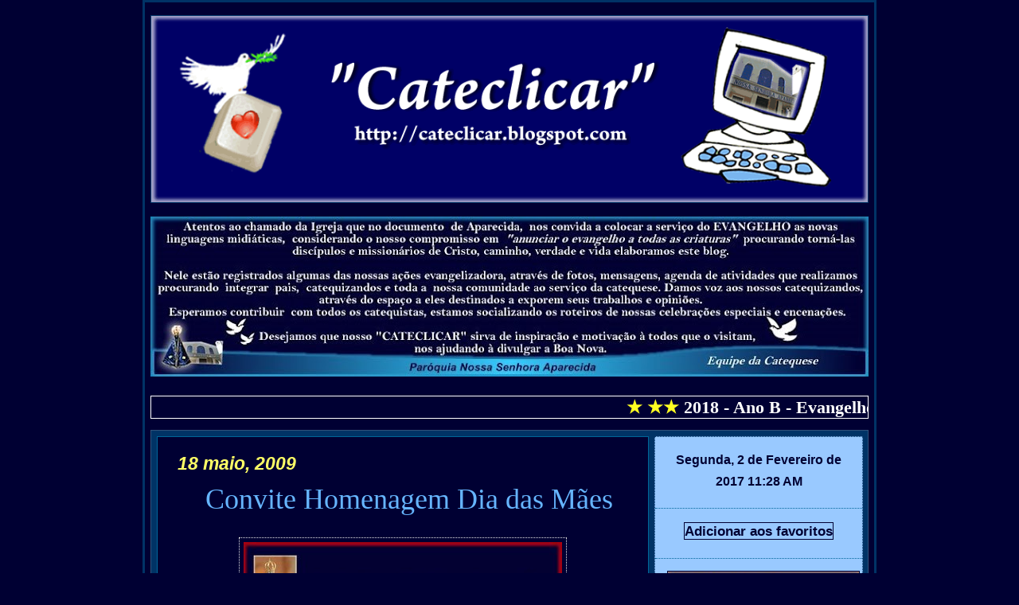

--- FILE ---
content_type: text/html; charset=UTF-8
request_url: https://cateclicar.blogspot.com/2009_05_18_archive.html
body_size: 26670
content:
<!DOCTYPE html>
<html dir='ltr' xmlns='http://www.w3.org/1999/xhtml' xmlns:b='http://www.google.com/2005/gml/b' xmlns:data='http://www.google.com/2005/gml/data' xmlns:expr='http://www.google.com/2005/gml/expr'>
<head>
<link href='https://www.blogger.com/static/v1/widgets/2944754296-widget_css_bundle.css' rel='stylesheet' type='text/css'/>
<meta content='text/html; charset=UTF-8' http-equiv='Content-Type'/>
<meta content='blogger' name='generator'/>
<link href='https://cateclicar.blogspot.com/favicon.ico' rel='icon' type='image/x-icon'/>
<link href='http://cateclicar.blogspot.com/2009_05_18_archive.html' rel='canonical'/>
<link rel="alternate" type="application/atom+xml" title="Cateclicar - Atom" href="https://cateclicar.blogspot.com/feeds/posts/default" />
<link rel="alternate" type="application/rss+xml" title="Cateclicar - RSS" href="https://cateclicar.blogspot.com/feeds/posts/default?alt=rss" />
<link rel="service.post" type="application/atom+xml" title="Cateclicar - Atom" href="https://www.blogger.com/feeds/3757757400244293574/posts/default" />
<!--Can't find substitution for tag [blog.ieCssRetrofitLinks]-->
<meta content='http://cateclicar.blogspot.com/2009_05_18_archive.html' property='og:url'/>
<meta content='Cateclicar' property='og:title'/>
<meta content='Blog da Catequese Infantil da Paróquia Nossa Senhora Aparecida, contexto de elucidação não só dedicado às crianças, mas a todos que nos visitarem, além de destacando a participação durante os encontros, onde registramos através de fotos, trabalhos, eventos...' property='og:description'/>
<title>Cateclicar: 18 maio 2009</title>
<style id='page-skin-1' type='text/css'><!--
/* ************ START OF CSS STYLING ************ */
/* -----------------------------------------------------------------------
Blogger Template Design: Lar Doce Lar
Design by: Emporium Digital
Terms of Use: Free template with credit linked to emporiumdigital.blogspot.com
----------------------------------------------------------------------- */
/* Variable definitions
========================
<Variable name="bodybgColor" description="Body Background Color"
type="color" default="#FFBBE8">
<Variable name="blogframeColor" description="Blog Background Color"
type="color" default="#800040">
<Variable name="blogBorderColor" description="Blog Border Color"
type="color" default="#800040">
<Variable name="headerbgColor" description="Header Background Color"
type="color" default="#ffffff">
<Variable name="headerBorderColor" description="Header Border Color"
type="color" default="#800040">
<Variable name="blogTitleColor" description="Blog Title Color"
type="color" default="#800040">
<Variable name="blogDescriptionColor" description="Blog Description Color"
type="color" default="#800040">
<Variable name="linkbarbgColor" description="Linkbar Background Color"
type="color" default="#C94093">
<Variable name="linkbarmainBorderColor" description="Linkbar Main Border Color"
type="color" default="#C94093">
<Variable name="linkbarBorderColor" description="Linkbar Border Color"
type="color" default="#9D1961">
<Variable name="linkbarTextColor" description="Linkbar Text Color"
type="color" default="#ffffff">
<Variable name="linkbarHoverBgColor" description="Linkbar Hover Background Color"
type="color" default="#ffffff">
<Variable name="linkbarHoverTextColor" description="Linkbar Hover Text Color"
type="color" default="#9D1961">
<Variable name="middlebarbgColor" description="Middlebar Background Color"
type="color" default="#ffffff">
<Variable name="contentbgColor" description="Content Background Color"
type="color" default="#ffffff">
<Variable name="contentBorderColor" description="Content Border Color"
type="color" default="#9D1961">
<Variable name="postbgColor" description="Post Background Color"
type="color" default="#ffffff">
<Variable name="postBorderColor" description="Post Border Color"
type="color" default="#ffffff">
<Variable name="postTitleColor" description="Post Title Color"
type="color" default="#000000">
<Variable name="posttitlebgColor" description="Post Title Background Color"
type="color" default="#000000">
<Variable name="posttitleBorderColor" description="Post Title Border Color"
type="color" default="#000000">
<Variable name="dateHeaderColor" description="Date Header Color"
type="color" default="#000000">
<Variable name="textColor" description="Text Color"
type="color" default="#191919">
<Variable name="mainLinkColor" description="Main Link Color"
type="color" default="#333333">
<Variable name="mainHoverLinkColor" description="Main Hover Link Color"
type="color" default="#9D1961">
<Variable name="mainVisitedLinkColor" description="Main Visited Link Color"
type="color" default="#9D1961">
<Variable name="blockquotebgColor" description="Blockquote Background Color"
type="color" default="#191919">
<Variable name="blockquoteBorderColor" description="Blockquote Border Color"
type="color" default="#191919">
<Variable name="blockQuoteColor" description="Blockquote Color"
type="color" default="#191919">
<Variable name="codeTextColor" description="Code Text Color"
type="color" default="#660000">
<Variable name="imagebgColor" description="Photo Background Color"
type="color" default="#f5f5f5">
<Variable name="imageBorderColor" description="Photo Border Color"
type="color" default="#f5f5f5">
<Variable name="postfooterBgColor" description="Postfooter Background Color"
type="color" default="#b8659C">
<Variable name="postfooterBorderColor" description="Postfooter Border Color"
type="color" default="#b8659C">
<Variable name="postfooterTextColor" description="Postfooter Text Color"
type="color" default="#b8659C">
<Variable name="postfooterLinkColor" description="Postfooter Link Color"
type="color" default="#b8659C">
<Variable name="commentTabLinkColor" description="Comment Tab Link Color"
type="color" default="#b8659C">
<Variable name="feedlinksColor" description="Feed Links Color"
type="color" default="#9D1961">
<Variable name="sidebar1bgColor" description="Sidebar1 Background Color"
type="color" default="#FFBBE8">
<Variable name="sidebar1BorderColor" description="Sidebar1 Border Color"
type="color" default="#C94093">
<Variable name="sidebar1HeaderBgColor" description="Sidebar1 Header Background Color"
type="color" default="#ffffff">
<Variable name="sidebar1HeaderBorderColor" description="Sidebar1 Header Border Color"
type="color" default="#C94093">
<Variable name="sidebar1HeaderColor" description="Sidebar1 Header Color"
type="color" default="#000000">
<Variable name="sidebar1TextColor" description="Sidebar1 Text Color"
type="color" default="#9D1961">
<Variable name="sidebar1LinkColor" description="Sidebar1 Link Color"
type="color" default="#9D1961">
<Variable name="sidebar1HoverLinkColor" description="Sidebar1 Hover Link Color"
type="color" default="#000000">
<Variable name="sidebar1VisitedLinkColor" description="Sidebar1 Visited Link Color"
type="color" default="#000000">
<Variable name="sidebarListLineColor" description="Sidebar List Line Color"
type="color" default="#000000">
<Variable name="profileBorderColor" description="Profile Border Color"
type="color" default="#000000">
<Variable name="lowerbarbgColor" description="Lowerbar Background Color"
type="color" default="#ffffff">
<Variable name="lowerbarBorderColor" description="Lowerbar Border Color"
type="color" default="#C94093">
<Variable name="lowerbarHeaderColor" description="Lowerbar Header Color"
type="color" default="#000000">
<Variable name="lowerbarTitleBgColor" description="Lowerbar Header Background Color"
type="color" default="#C94093">
<Variable name="lowerbarTitleBorderColor" description="Lowerbar Header Border Color"
type="color" default="#C94093">
<Variable name="lowerbarTextColor" description="Lowerbar Text Color"
type="color" default="#9D1961">
<Variable name="lowerbarLinkColor" description="Lowerbar Link Color"
type="color" default="#9D1961">
<Variable name="lowerbarHoverLinkColor" description="Lowerbar Hover Link Color"
type="color" default="#000000">
<Variable name="lowerbarVisitedLinkColor" description="Lowerbar Visited Link Color"
type="color" default="#000000">
<Variable name="lowerbarListLineColor" description="Lowerbar List Line Color"
type="color" default="#000000">
<Variable name="commentbgColor" description="Comment Background Color"
type="color" default="#9D1961">
<Variable name="commentBorderColor" description="Comment Border Color"
type="color" default="#C94093">
<Variable name="commentboxBgColor" description="Comment Box Background Color"
type="color" default="#9D1961">
<Variable name="commentboxBorderColor" description="Comment Box Border Color"
type="color" default="#C94093">
<Variable name="commentTitleColor" description="Comment Header Color"
type="color" default="#000000">
<Variable name="commentauthorBgColor" description="Comment Author Background Color"
type="color" default="#9D1961">
<Variable name="commentauthorColor" description="Comment Author Color"
type="color" default="#9D1961">
<Variable name="commentTimeStampColor" description="Comment Timestamp Color"
type="color" default="#C94093">
<Variable name="commentTextColor" description="Comment Text Color"
type="color" default="#4c4c4c">
<Variable name="footerbgColor" description="Footer Background Color"
type="color" default="#ffffff">
<Variable name="footerBorderColor" description="Footer Border Color"
type="color" default="#000000">
<Variable name="footerHeaderColor" description="Footer Header Color"
type="color" default="#000000">
<Variable name="footerTextColor" description="Footer Text Color"
type="color" default="#C94093">
<Variable name="footerLinkColor" description="Footer Link Color"
type="color" default="#C94093">
<Variable name="footerHoverLinkColor" description="Footer Hover Link Color"
type="color" default="#C94093">
<Variable name="footerVisitedLinkColor" description="Footer Visited Link Color"
type="color" default="#C94093">
<Variable name="blogTitleFont" description="Blog Title Font"
type="font"
default="normal bold 273% Georgia, Times, serif"
>
<Variable name="blogDescriptionFont" description="Blog Description Font"
type="font"
default="normal normal 104% georgia,helvetica,verdana,Georgia, serif"
>
<Variable name="linkbarTextFont" description="Linkbar Text Font"
type="font"
default="normal normal 77% Verdana, sans-serif"
>
<Variable name="postTitleFont" description="Post Title Font"
type="font"
default="normal bold 180% Georgia, Times, serif"
>
<Variable name="dateHeaderFont" description="Date Header Font"
type="font"
default="normal bold 117% Arial, sans-serif"
>
<Variable name="textFont" description="Text Font"
type="font"
default="normal normal 90% Arial, sans-serif"
>
<Variable name="quoteFont" description="Blog Quote Font"
type="font"
default="normal normal 92% helvetica,tahoma,verdana,arial,times,Sans-serif"
>
<Variable name="sidebarHeaderFont" description="Sidebar Title Font"
type="font"
default="normal bold 117% Arial, sans-serif"
>
<Variable name="sidebarTextFont" description="Sidebar Text Font"
type="font"
default="normal normal 78% Arial, Verdana, sans-serif"
>
<Variable name="postfooterTextFont" description="Post-Footer Text Font"
type="font"
default="normal normal 93% Arial, sans-serif"
>
<Variable name="commentTitleFont" description="Comment Title Font"
type="font"
default="normal bold 120% Arial, sans-serif"
>
<Variable name="commentTextFont" description="Comment Text Font"
type="font"
default="normal normal 95% Arial, sans-serif"
>
<Variable name="footerHeaderFont" description="Footer Header Font"
type="font"
default="normal bold 131% Trebuchet, Trebuchet MS, Arial, sans-serif"
>
<Variable name="footerTextFont" description="Footer Text Font"
type="font"
default="normal normal 76% Trebuchet, Trebuchet MS, Arial, sans-serif"
>
*/
/* -----   GLOBAL   ----- */
* {margin:0; padding:0;}
body {
margin: 0px 0px 0px 0px;
padding: 0px 0px 0px 0px;
text-align: center;
color: #ffffff;
background:  #000033;#6c82b5
/* background-attachment: fixed; */
font-family: arial,verdana,helvetica,tahoma,Sans-serif;
font-size: 100%;
width: 100%;
}
#outer-wrapper {
margin: 0 auto;   /* auto - to make the template lay in the screen center */
padding: 0px 0px 0px 0px;
margin-top: 0px;
margin-bottom: 15px;
position: relative;
width: 100%;
text-align: center;
}
#blog-wrapper {
margin: 0 auto;   /* auto - to make the template lay in the screen center */
padding: 7px;
margin-top: 0px;
margin-bottom: 15px;
text-align: center;
position: relative;
width: 902px;
background: #000033;
border: 3px solid #003366;
}
#spacer {clear: both; margin: 0; padding: 0;}
/* global link attributes */
a {color: #000033; text-decoration: underline;}
a:hover {color: #66B5FF; text-decoration: underline;}
a:visited {color: #3D81EE; text-decoration: underline;}
/* Blogger Navigation Bar */
#Navbar1 {
margin: 0;
padding: 0;
visibility: hidden;
display: none;
}
/* -----   TOP ADS   ----- */
#topads-wrapper {
margin: 0;
padding: 0;
position: relative;
text-align: center;
width: 100%;
}
#topads {margin: 0; padding: 0;}
#topads .widget {margin: 0; padding: 5px 0;}
/* -----   HEADER   ----- */
#header-wrapper {
margin: 7px 0px 7px 0px;
padding: 0px 0px 0px 0px;
width: 900px;
background: #6c82b5;
border: 1px solid #003366;
}
#header {
margin: 0px 0px 0px 0px;
padding: 0px 0px 0px 0px;
text-align: left;
}
#header h1 {
color: #003366;
font: normal bold 142% Georgia, Times, serif;
font-variant: small-caps;
margin: 0px 0px 0px 0px;
padding: 12px 20px 0px 20px;
}
#header h1 a {
text-decoration: none;
color: #003366;
}
#header h1 a:hover {
text-decoration: underline;
color: #6C82B5;
}
#header .description {
color: #6C82B5;
font: normal normal 92% Georgia, Times, serif;
margin: 0px 0px 0px 0px;
padding: 8px 20px 25px 20px;
}
#header h1 p, #header .description p {margin:0;padding:0}
#header a img {
margin: 0px 0px 0px 0px;
padding: 0px 0px 0px 0px;
border: 0;
}
/* -----   LINKBAR   ----- */
#linkbar-wrapper {
margin: 0px 0px 0px 0px;
padding: 0px 0px 0px 0px;
width: 900px;
position: relative;
background: #0066CC;
border: 1px solid #000033;
}
#linkbar .widget {
margin: 0px 0px 0px 0px;
padding: 4px 0px 7px 0px;
text-align: left;
}
#linkbar ul {
margin: 0px 0px 0px 0px;
padding: 0px 0px 0px 0px;
list-style-type:none;
}
#linkbar li {
display: inline;
margin: 0px 0px 0px 0px;
padding: 0px 0px 0px 0px;
}
#linkbar h2 {
margin: 0px 0px 0px 0px;
padding: 0px 0px 0px 0px;
display: none;
visibility: hidden;
}
#linkbar a {
clear: both;
margin: 0px -4px 0px 0px;
padding: 7px 10px 7px 10px;
width:100%;
text-decoration:none;
font: normal bold 72% Arial, sans-serif;
color: #7f7f7f;
text-transform: uppercase;
border-right: 1px solid #003366;
border-left: 0px solid #003366;
}
#linkbar a:hover {
color: #0066CC;
background: #6db56c;
}
/* -----   MIDDLE ADS   ----- */
#middleads-wrapper {
margin: 0px 0px 0px 0px;
padding: 0px 0px 0px 0px;
width: 902px;
position: relative;
text-align: center;
}
#middleads, #middleads2 {
margin: 0px 0px 0px 0px;
padding: 0px 0px 0px 0px;
/* background: #003366;
border-top: 1px solid #32527A;
border-left: 1px solid #32527A;
border-right: 1px solid #32527A; */
}
#middleads .widget, #middleads2 .widget {
margin: 0;
padding: 10px 0;
}
/* -----   MAIN   ----- */
#content-wrapper {
width: 900px;
margin: 0px 0px 0px 0px;
padding: 0px 0px 0px 0px;
position: relative;
text-align: left;
background: #003366;
border: 1px solid #32527A;
word-wrap: break-word; /* fix for long text breaking sidebar float in IE */
overflow: hidden; /* fix for long non-text content breaking IE sidebar float */
}
#main-wrapper {
float: left;
width: 632px;
margin: 0px 0px 0px 0px;
padding: 0px 0px 0px 0px;
word-wrap: break-word; /* fix for long text breaking sidebar float in IE */
overflow: hidden; /* fix for long non-text content breaking IE sidebar float */
}
#main {
width: 616px;
margin: 7px;
padding: 20px 0 0 0;
color: #ffffff;
font: normal normal 167% Georgia, Times, serif;
background: #000033;
border: 1px solid #006699;
}
#main .widget {
margin: 0px 0px 0px 0px;
padding: 0px 25px 20px 25px;
}
.post {
margin: 0px 0px 0px 0px;
padding: 0px 0px 0px 0px;
line-height: 1.6em;
text-align: justify;
}
.post h3 {
margin: 0px 0px 20px 0px;
padding: 0px 0px 2px 35px;
background: url(https://lh3.googleusercontent.com/blogger_img_proxy/AEn0k_uILZUVPjYNhwiA2NvfEGnBJaa29WjkPMmCza4za-vT42qgv6UCgQOFHgm-JQIDHXOV-WX1gVWv7hCl5BS-JDnmiOvBEsw68JpDr9S00IZnSBIELfCwEhK4f5jLNrVfYbnb=s0-d) no-repeat top left;
color: #66B5FF;
font: normal normal 133% Georgia, Times, serif;
text-decoration: none;
text-align: left;
line-height: 1.4em;
/* text-transform: uppercase; */
border-bottom: 1px dotted #000033;
}
.post h3 a, .post h3 a:visited {
color: #66B5FF;
text-decoration: none;
}
.post h3 a:hover {
color: #000033;
text-decoration: none;
}
.post-header-line-1 {
}
h2.date-header {
margin: 0px 0px 0px 0px;
padding: 0px 0px 7px 0px;
text-align: left;
color: #ffff66;
font: italic bold 87% Verdana, sans-serif;
text-decoration: none;
text-transform: none;
}
.date-header span {
margin: 0px 0px 0px 0px;
padding: 0px 0px 0px 0px;
}
.post-body p {
/* Fix bug in IE5/Win with italics in posts */
margin: 0px 0px 0px 0px;
padding: 1px 0px 1px 0px;
display: inline; /* to fix floating-ads wrapping problem in IE */
height: 1%;
overflow: visible;
}
.post-body p a, .post-body p a:visited {
color: #000033;
text-decoration: underline;
}
.post-body a:hover {
text-decoration: underline;
color: #66B5FF;
}
.post ul {
margin: 0px 0px 0px 0px;
padding: 12px 0px 12px 30px;
list-style-type: disc;
line-height: 1.6em;
font-size: 95%;
}
.post ol {
margin: 0px 0px 0px 0px;
padding: 12px 0px 12px 30px;
line-height: 1.6em;
font-size: 95%;
}
.post li {
margin: 0px 0px 0px 0px;
padding: 0px 0px 8px 0px;
}
a img {
margin: 5px 5px 5px 5px;
padding: 0px 0px 0px 0px;
}
.post img {
margin: 0px;
padding: 5px;
background: #000033;
border: 1px dotted #e6e6e6;
}
/* -----   POST-FOOTER   ----- */
.post-footer {
display: block;
margin: 15px 0px 25px 0px;
padding: 7px 20px 27px 20px;
text-align: left;
font: normal normal 91% Verdana, sans-serif;
color: #ffffff;
font-weight: normal;
line-height: 1.6em;
text-decoration: none;
background: url(https://lh3.googleusercontent.com/blogger_img_proxy/AEn0k_s9xnoNsfSGjKR2_ZBLRZzlJrHrVfy8WardIxvTswW_iVVGG4LsncJyvYpcBtmSH_XeEf7dbn0YHOOcf3XGo4OTQr98E3BhVFjSOAyjhzohuGeQBzY1jHtjwSbw7LPuBPHC1w=s0-d) no-repeat bottom center #003366;
border-top: 1px dotted #000033;
}
.post-footer-line {
margin: 0px 0px 0px 0px;
padding: 0px 0px 0px 0px;
}
.post-footer-line-1, .post-footer-line-2, .post-footer-line-3 {
margin: 0px 0px 0px 0px;
padding: 0px 0px 0px 0px;
}
.post-footer a {
color: #3D81EE;
text-decoration: none;
}
.post-footer a:hover {
color: #66B5FF;
text-decoration: underline;
}
.post-footer .post-comment-link a {
margin: 0px 0px 0px 0px;
padding: 0px 0px 0px 0px;
color: #66B5FF;
font-weight: normal;
text-decoration: none;
}
.post-footer .post-comment-link a:hover {
color: #66B5FF;
text-decoration: underline;
}
.post-footer .post-icons {
margin: 0px 0px 0px 0px;
padding: 0px 0px 0px 0px;
}
.post-footer img {
margin: 0px 0px 0px 0px;
padding: 0px 0px 5px 0px;
background: #003366;
}
#blog-pager {
margin: 0px 0px 0px 0px;
padding: 20px 0px 0px 0px;
text-align: center;
font: normal normal 91% Verdana, sans-serif;
color: #000033;
}
#blog-pager a {color: #000033}
#blog-pager a:hover {color: #66B5FF}
#blog-pager-newer-link {
float: left;
margin: 0px 0px 0px 0px;
padding: 0px 0px 0px 0px;
}
#blog-pager-older-link {
float: right;
margin: 0px 0px 0px 0px;
padding: 0px 0px 0px 0px;
}
.feed-links {
margin: 10px 0px 0px 0px;
padding: 0px 0px 0px 0px;
clear: both;
text-align: left;
font: normal normal 91% Verdana, sans-serif;
color: #000033;
}
.feed-links a, .feed-links a:visited {color: #000033}
.feed-links a:hover {color: #66B5FF}
/* -----   BLOCKQUOTE   ----- */
blockquote {
margin: 10px 20px 10px 20px;
padding: 10px 20px 10px 20px;
font: italic normal 128% Georgia, Times, serif;
line-height: 1.6em;
color: #000033;
background: #000033;
border: 2px solid #003366;
}
/* -----   CODE   ----- */
code {
color: #ffffff;
font-size: 110%;
}
/* -----   SIDEBAR   ----- */
#side-wrapper1, #side-wrapper2 {
width: 268px;
float: left;
margin: 0px 0px 0px 0px;
padding: 0px 0px 0px 0px;
word-wrap: break-word; /* fix for long text breaking sidebar float in IE */
overflow: hidden; /* fix for long non-text content breaking IE sidebar float */
}
.sidebar {
margin: 0px 0px 0px 0px;
padding: 0px 0px 0px 0px;
text-align: left;
font: normal bold 109% Verdana, sans-serif;
}
#sidebar1 {
width: 260px;
margin: 7px 7px 7px 0px;
padding: 0px 0px 0px 0px;
color: #000033;
background: #99C9FF;
border: 1px dotted #003366;
border-bottom: 0;
line-height: 1.6em;
}
#sidebar2 {
width: 230px;
margin: 0px 0px 0px 0px;
padding: 0px 0px 0px 0px;
color: #000033;
background: #99C9FF;
border-left: 1px dotted #006699;
line-height: 1.6em;
}
#sidebar1 .widget, #sidebar2 .widget {
margin: 0px 0px 0px 0px;
padding: 15px 15px 20px 15px;
border-bottom: 1px dotted #006699;
}
/* sidebar heading ----- */
#sidebar1 h2, #sidebar2 h2 {
margin: -15px -15px 10px -15px;
padding: 5px 15px 5px 15px;
text-align: center;
color: #000033;
font: normal bold 131% Georgia, Times, serif;
text-transform: none;
text-decoration: none;
background: #999999;
border-bottom: 3px dotted #003366;
}
.sidebar ul, #BlogArchive1 ul {
margin: 0px 0px 0px 0px;
padding: 0px 0px 0px 0px;
}
.sidebar li, #BlogArchive1 li {
margin: 0px 0px 6px 15px;
padding: 0px 0px 6px 0px;
line-height: 1.4em;
list-style-type: square;
border-bottom: 1px dotted #000033;
}
#sidebar1 a, #sidebar2 a {
color: #000033;
text-decoration: none;
}
#sidebar1 a:hover, #sidebar2 a:hover {
text-decoration: none;
color: #cccccc;
}
#sidebar1 a:visited, #sidebar2 a:visited {
text-decoration: none;
color: #E8787D;
}
.sidebar a img {
margin: 0px 0px 0px 0px;
padding: 0px 0px 0px 0px;
border: 1px solid #000033;
}
/* -----   PROFILE   ----- */
.profile-img {
margin: 7px;
padding: 0px;
border: 1px dotted #000033;
}
.profile-textblock {
margin: 0px 0px 0px 0px;
padding: 3px 0px 3px 0px;
clear: both;
line-height: 1.6em;
border-top: 1px dotted #000033;
border-bottom: 1px dotted #000033;
}
.profile-datablock {
margin: 2px 0px 5px 0px;
padding: 0px 0px 0px 0px;
}
.profile-data {
margin: 0px 0px 0px 0px;
padding: 0px 0px 0px 0px;
font-weight: normal;
font-style: italic;
}
.profile-link {
margin: 0px 0px 0px 0px;
padding: 0px 0px 0px 0px;
}
/* -----   COMMENT   ----- */
#comments {
margin: 0px 0px 0px 0px;
padding: 0px 0px 20px 0px;
text-align: left;
color: #808080;
font: normal normal 101% Georgia, Times, serif;
}
.comments-singleblock {
margin: 10px 0px 10px 0px;
padding: 15px;
background: #ffffff;
border: 1px solid #003366;
}
/* comment-header */
#comments h4 {
margin: 15px 0px 0px 0px;
padding: 0px 0px 5px 0px;
color: #003366;
font: normal bold 124% Georgia, Times, serif;
text-transform: uppercase;
}
.deleted-comment {
font-style:italic;
color:gray;
margin: 5px 0px 5px 0px;
}
.comment-author {
margin: -15px -15px 0px -15px;
padding: 5px 15px 5px 15px;
color: #000033;
font-weight: bold;
background: #b59f6c;
border-bottom: 1px solid #003366;
}
.comment-author a {color: #000033; text-decoration: none;}
.comment-author a:hover {color: #b3b3b3; text-decoration: underline;}
.comment-author a:visited {color: #000033; text-decoration: none;}
.comment-body {margin: 0; padding: 10px 0px 0px 30px;}
.comment-body p {margin: 0; padding: 0; line-height: 1.6em;}
.comment-footer, .comment-footer a {margin: 0px 0px 0px 0px; padding: 4px 0px 0px 0px;}
.comment-timestamp {
margin: 0px 0px 0px 0px;
padding: 0px 0px 0px 0px;
color: #b3b3b3;
}
.comment-timestamp a {
color: #b3b3b3;
text-decoration: none;
}
.comment-timestamp a:hover {color: #000033; text-decoration: underline;}
#comments ul {margin: 0; padding: 0; list-style-type: none;}
#comments li {margin: 0; padding: 0;}
a.comment-link {
/* ie5.0/win doesn't apply padding to inline elements,
so we hide these two declarations from it */
padding: 0px 0px 0px 0px;
}
html>body a.comment-link {
/* respecified, for ie5/mac's benefit */
padding-left: 0px;
}
#backlinks-container {margin-top: 30px}
/* -----   LOWER SECTION   ----- */
#lower-wrapper {
margin: 7px 0px 7px 0px;
padding: 0px 0px 0px 0px;
width: 900px;
font: normal bold 109% Verdana, sans-serif;
color: #ffffff;
background: #6C82B5;
border: 1px solid #000033;
}
#lowerbar-wrapper {
float: left;
margin: 0px 0px 0px 0px;
padding: 0px 0px 20px 0px;
width: 33%;
text-align: left;
line-height: 1.8em;
word-wrap: break-word; /* fix for long text breaking sidebar float in IE */
overflow: hidden; /* fix for long non-text content breaking IE sidebar float */
}
#lowerads-wrapper {
float: left;
margin: 0px 0px 0px 0px;
padding: 0px 0px 0px 0px;
width: 100%;
text-align: center;
word-wrap: break-word; /* fix for long text breaking sidebar float in IE */
overflow: hidden; /* fix for long non-text content breaking IE sidebar float */
}
.lowerbar {margin: 0; padding: 0;}
.lowerbar .widget {margin: 0; padding: 30px 20px 0px 30px;}
.lowerads {margin: 0; padding: 0;}
.lowerads .widget {margin: 0; padding: 0px 0px 30px 0px;}
.lowerbar h2 {
margin: 0px -15px 10px -15px;
padding: 7px 15px 7px 15px;
color: #3D81EE;
font: normal bold 131% Georgia, Times, serif;
text-align: left;
text-transform: uppercase;
background: #000033;
border-top: 1px solid #C3D9FF;
border-bottom: 1px solid #C3D9FF;
}
.lowerbar ul {
margin: 0px 0px 0px 0px;
padding: 0px 0px 0px 0px;
}
.lowerbar li {
margin: 0px 0px 6px 15px;
padding: 0px 0px 6px 0px;
line-height: 1.4em;
list-style-type: square;
border-bottom: 1px solid #fdd7d9;
}
.lowerbar a {color: #ffffff; text-decoration: none;}
.lowerbar a:hover {text-decoration: underline; color: #ffffff;}
.lowerbar a:visited {text-decoration: none; color: #FDD7D9;}
/* -----   FOOTER   ----- */
#footer-wrapper {
clear: both;
display: inline; /* handles IE margin bug */
float: left;
width: 902px;
margin: 0px 0px 0px 0px;
padding: 0px 0px 0px 0px;
}
#footer {
margin: 0px 0px 0px 0px;
padding: 20px 0px 0px 0px;
text-align: left;
color: #e6e6e6;
font: normal normal 87% Trebuchet, Trebuchet MS, Arial, sans-serif;
line-height: 1.6em;
background: #003366;
border: 1px solid #6C82B5;
}
#footer h2 {
margin: 0px 0px 0px 0px;
padding: 0px 0px 5px 0px;
color: #b3b3b3;
font: normal normal 113% Trebuchet, Trebuchet MS, Arial, sans-serif;
}
#footer .widget {
margin: 0px 0px 0px 0px;
padding: 0px 20px 20px 20px;
}
.footer p {margin: 0; padding: 0}
.footer a {
color: #e6e6e6;
text-decoration: none;
}
.footer a:hover {
color: #ffffff;
text-decoration: underline;
}
.footer a:visited {
color: #999999;
text-decoration: none;
}
/* -----   BOTTOM ADS   ----- */
#bottomads-wrapper {
margin: 0;
padding: 0;
position: relative;
text-align: center;
width: 100%;
}
#bottomads {margin: 0; padding: 10px 0;}
#bottomads .widget {margin: 0; padding: 5px 0;}
/* -----   CREDIT   ----- */
#credit {
margin: 0px 0px 0px 0px;
padding: 2px 0px 0px 0px;
width: 100%;
height: 26px;
clear: both;
font-family: verdana, helvetica;
font-size: 70%;
color: #ffffff;
font-weight: normal;
background: #ffffff;
}
#creditleft {
margin: 0px 0px 0px 0px;
padding: 7px 0px 0px 0px;
height: 26px;
position: relative;
float: left;
text-align: left;
display: inline;
width: 71%;
background: #000033;
}
#creditright {
margin: -33px 0px 0px 0px;
padding: 7px 0px 0px 0px;
height: 26px;
position: relative;
float: right;
text-align:right;
display: inline;
width: 30%;
background: #000033;
}
#creditleft p {
margin: 0;
padding: 0
}
#creditcenter p {
margin: 0;
padding: 0
}
#creditleft a, .creditleft a:hover, .creditleft a:visited {
color: #ffffff;
text-decoration: underline;
}
#creditright a, .creditright a:hover, .creditright a:visited {
color: #ffffff;
text-decoration: underline;
}
/* ************ END OF CSS STYLING ************ */
/** Page structure tweaks for layout editor wireframe */
body#layout #main,
body#layout #sidebar {
padding: 0;
}

--></style>
<script type='text/javascript'>

var fade = false;
function showFull(id) {
	var post = document.getElementById(id);
        var spans = post.getElementsByTagName('span');
        for (var i = 0; i < spans.length; i++) {
             if (spans[i].id == "fullpost") {
                 if (fade) {
                    spans[i].style.background = peekaboo_bgcolor;
                    Effect.Appear(spans[i]);
                } else spans[i].style.display = 'inline';
             }
             if (spans[i].id == "showlink")
                 spans[i].style.display = 'none';
             if (spans[i].id == "hidelink")
                 spans[i].style.display = 'inline';
        }
}


function hideFull(id) {
	var post = document.getElementById(id);
        var spans = post.getElementsByTagName('span');
        for (var i = 0; i < spans.length; i++) {
             if (spans[i].id == "fullpost") {
                 if (fade) {
                   spans[i].style.background = peekaboo_bgcolor;
                   Effect.Fade(spans[i]);
                 } else spans[i].style.display = 'none';
             }
             if (spans[i].id == "showlink")
                 spans[i].style.display = 'inline';
             if (spans[i].id == "hidelink")
                 spans[i].style.display = 'none';
        }
        post.scrollIntoView(true);
}

function checkFull(id) {
	var post = document.getElementById(id);
        var spans = post.getElementsByTagName('span');
        var found = 0;
        for (var i = 0; i < spans.length; i++) {
             if (spans[i].id == "fullpost") {
                 spans[i].style.display = 'none';
                 found = 1;
             }
             if ((spans[i].id == "showlink") && (found == 0))
                 spans[i].style.display = 'none';
        }
}

</script>
<link href='https://www.blogger.com/dyn-css/authorization.css?targetBlogID=3757757400244293574&amp;zx=09998f79-a829-46b0-8e43-1b40e1c93573' media='none' onload='if(media!=&#39;all&#39;)media=&#39;all&#39;' rel='stylesheet'/><noscript><link href='https://www.blogger.com/dyn-css/authorization.css?targetBlogID=3757757400244293574&amp;zx=09998f79-a829-46b0-8e43-1b40e1c93573' rel='stylesheet'/></noscript>
<meta name='google-adsense-platform-account' content='ca-host-pub-1556223355139109'/>
<meta name='google-adsense-platform-domain' content='blogspot.com'/>

</head>
<body>
<div class='navbar section' id='navbar'><div class='widget Navbar' data-version='1' id='Navbar1'><script type="text/javascript">
    function setAttributeOnload(object, attribute, val) {
      if(window.addEventListener) {
        window.addEventListener('load',
          function(){ object[attribute] = val; }, false);
      } else {
        window.attachEvent('onload', function(){ object[attribute] = val; });
      }
    }
  </script>
<div id="navbar-iframe-container"></div>
<script type="text/javascript" src="https://apis.google.com/js/platform.js"></script>
<script type="text/javascript">
      gapi.load("gapi.iframes:gapi.iframes.style.bubble", function() {
        if (gapi.iframes && gapi.iframes.getContext) {
          gapi.iframes.getContext().openChild({
              url: 'https://www.blogger.com/navbar/3757757400244293574?origin\x3dhttps://cateclicar.blogspot.com',
              where: document.getElementById("navbar-iframe-container"),
              id: "navbar-iframe"
          });
        }
      });
    </script><script type="text/javascript">
(function() {
var script = document.createElement('script');
script.type = 'text/javascript';
script.src = '//pagead2.googlesyndication.com/pagead/js/google_top_exp.js';
var head = document.getElementsByTagName('head')[0];
if (head) {
head.appendChild(script);
}})();
</script>
</div></div>
<div id='outer-wrapper'>
<!-- skip links for text browsers -->
<span id='skiplinks' style='display:none;'>
<a href='#main'>skip to main </a> |
<a href='#sidebar'>skip to sidebar</a>
</span>
<div id='topads-wrapper'>
<div class='topads no-items section' id='topads'></div>
</div>
<div style='clear: both;'></div>
<div id='blog-wrapper'>
<div id='linkbar-wrapper'>
<div class='linkbar no-items section' id='linkbar'>
</div>
</div>
<div style='clear: both;'></div>
<div id='header-wrapper'>
<div class='header section' id='header'><div class='widget Header' data-version='1' id='Header1'>
<div id='header-inner'>
<a href='https://cateclicar.blogspot.com/' style='display: block'>
<img alt='Cateclicar' height='234px; ' id='Header1_headerimg' src='https://blogger.googleusercontent.com/img/b/R29vZ2xl/AVvXsEisHl-mAufohA-BWBioxDtmJslXMoqa-8SNiDZHBCOafUlI-R3sxiSdYoGjNW9Bud4qiqNfSYnSRss9NkHeR7QF6eg5dBJf7RrkO4PaxxT-CrH7QqPRQTwhZKN1f9Aki5Tshd9gH-z0Mio/s1600-r/cateclicartopo.gif' style='display: block' width='900px; '/>
</a>
</div>
</div></div>
</div>
<div style='clear: both;'></div>
<div id='middleads-wrapper'>
<div class='middleads section' id='middleads'><div class='widget Image' data-version='1' id='Image14'>
<div class='widget-content'>
<img alt='' height='201' id='Image14_img' src='//4.bp.blogspot.com/_Y9xK7NMZUQ4/SiRro4hSzfI/AAAAAAAAAhQ/6-E5sYMHro8/S902-R/objetivo+e+apresenta%C3%A7%C3%A3o+cateclicar.jpg' width='902'/>
<br/>
</div>
<div class='clear'></div>
</div><div class='widget HTML' data-version='1' id='HTML14'>
<div class='widget-content'>
<marquee style="BORDER-RIGHT: 1px double #ffffff; BORDER-TOP: #ffffff 1px double; BORDER-LEFT: #ffffff 1px double; BORDER-BOTTOM: #ffffff 1px double;" scrollamount="2">
<span style="font-weight:bold;color:#ffffff" ;><span style="font-size:140%"><span style="color:#ffff22">&#9733;</span> <strong> 
<span style="color:#ffff22">&#9733;&#9733;</span> 2018 - Ano B - Evangelho de São Marcos <span style="color:#ffff22">&#9733;</span> 
<span style="color:#ffff22"> 
 &#9733; &#9733;</span></strong>

</span></span></marquee>
</div>
<div class='clear'></div>
</div></div>
</div>
<div style='clear: both;'></div>
<div id='content-wrapper'>
<div id='main-wrapper'>
<div class='main section' id='main'><div class='widget Blog' data-version='1' id='Blog1'>
<div class='blog-posts'>
<!--Can't find substitution for tag [adStart]-->
<h2 class='date-header'>18 maio, 2009</h2>
<div class='post'>
<a name='1989765318475170417'></a>
<h3 class='post-title'>
<a href='http://cateclicar.blogspot.com'>Convite Homenagem Dia das Mães</a>
</h3>
<div class='post-header-line-1'>
</div>
<div class='post-body' id='post-1989765318475170417'>
<style>#fullpost{display:none;}</style>
<p><a href="https://blogger.googleusercontent.com/img/b/R29vZ2xl/AVvXsEjdR1-Yk13xrLmOllbhrfuaDcYCGP0B3cDD0BWkR9frrUQEIGBuzIGogLFZ6vVcmT2QOFJiBW17wo5ZXPdi2Zdr-KT1c6-SSv_cWVRUikfNzihQVJWLEkDJyMYrIgumEQuTgGAED1ZDzM8/s1600-h/Convite+celebra%C3%A7ao+maes.jpg"><img alt="" border="0" id="BLOGGER_PHOTO_ID_5337346388449609890" src="https://blogger.googleusercontent.com/img/b/R29vZ2xl/AVvXsEjdR1-Yk13xrLmOllbhrfuaDcYCGP0B3cDD0BWkR9frrUQEIGBuzIGogLFZ6vVcmT2QOFJiBW17wo5ZXPdi2Zdr-KT1c6-SSv_cWVRUikfNzihQVJWLEkDJyMYrIgumEQuTgGAED1ZDzM8/s400/Convite+celebra%C3%A7ao+maes.jpg" style="display:block; margin:0px auto 10px; text-align:center;cursor:pointer; cursor:hand;width: 400px; height: 400px;" /></a></p>
<span id='showlink'>
<a href='https://cateclicar.blogspot.com/2009/05/convite-homenagem-dia-das-maes.html'>Read more...</a>
</span>
<script type='text/javascript'>
          checkFull("post-" + "1989765318475170417");
        </script>
<div style='clear: both;'></div>
</div>
<div class='post-footer'>
<div class='post-footer-line post-footer-line-1'>
<span class='post-author'>
Postado por
Catequese Paróquia N.Sra Aparecida
</span>
<span class='post-timestamp'>
às
<a class='timestamp-link' href='https://cateclicar.blogspot.com/2009/05/convite-homenagem-dia-das-maes.html' title='permanent link'>segunda-feira, maio 18, 2009</a>
</span>
<span class='post-backlinks post-comment-link'>
</span>
<span class='post-comment-link'>
<a class='comment-link' href='https://www.blogger.com/comment/fullpage/post/3757757400244293574/1989765318475170417' onclick='javascript:window.open(this.href, "bloggerPopup", "toolbar=0,location=0,statusbar=1,menubar=0,scrollbars=yes,width=640,height=500"); return false;'>,&#160;0
comentários</a>
</span>
<span class='post-icons'>
<span class='item-action'>
<a href='https://www.blogger.com/email-post/3757757400244293574/1989765318475170417' title='Enviar esta postagem'>
<img alt="" class="icon-action" src="//www.blogger.com/img/icon18_email.gif">
</a>
</span>
<span class='item-control blog-admin pid-1173426190'>
<a href='https://www.blogger.com/post-edit.g?blogID=3757757400244293574&postID=1989765318475170417&from=pencil' title='Editar post'>
<img alt="" class="icon-action" src="//www.blogger.com/img/icon18_edit_allbkg.gif">
</a>
</span>
</span>
</div>
<div class='post-footer-line post-footer-line-2'>
<span class='post-labels'>
Marcadores:
<a href='https://cateclicar.blogspot.com/search/label/Convite' rel='tag'>Convite</a>,
<a href='https://cateclicar.blogspot.com/search/label/Eventos' rel='tag'>Eventos</a>
</span>
</div>
<div class='post-footer-line post-footer-line-3'></div>
</div>
</div>
<!--Can't find substitution for tag [adEnd]-->
</div>
<div class='blog-pager' id='blog-pager'>
<span id='blog-pager-newer-link'>
<a class='blog-pager-newer-link' href='https://cateclicar.blogspot.com/search?updated-max=2009-06-15T09:42:00-03:00&amp;max-results=9&amp;reverse-paginate=true' id='Blog1_blog-pager-newer-link' title='Postagens mais recentes'>Postagens mais recentes</a>
</span>
<span id='blog-pager-older-link'>
<a class='blog-pager-older-link' href='https://cateclicar.blogspot.com/search?updated-max=2009-05-18T22:48:00-03:00&amp;max-results=9' id='Blog1_blog-pager-older-link' title='Postagens mais antigas'>Postagens mais antigas</a>
</span>
<a class='home-link' href='https://cateclicar.blogspot.com/'>Página inicial</a>
</div>
<div class='clear'></div>
<div class='blog-feeds'>
<div class='feed-links'>
Assinar:
<a class='feed-link' href='https://cateclicar.blogspot.com/feeds/posts/default' target='_blank' type='application/atom+xml'>Comentários (Atom)</a>
</div>
</div>
</div></div>
</div>
<div id='side-wrapper1'>
<div class='sidebar section' id='sidebar1'><div class='widget HTML' data-version='1' id='HTML4'>
<div class='widget-content'>
<div align="center"><span style="font-size:90%" ;><span style="color:#000033;"><script language="JavaScript" type="text/javascript">

var now = new Date(); 
var hours = now.getHours(); 
var minutes = now.getMinutes(); 
var timeValue = "" + ((hours >24) ? hours -24 :hours) 
timeValue += ((minutes < 10) ? ":0" : ":") + minutes
timeValue += (hours >= 12) ? " PM" : " AM" 
timerRunning = true; 

mydate = new Date(); 
myday = mydate.getDay(); 
mymonth = mydate.getMonth(); 
myweekday= mydate.getDate(); 
weekday= myweekday; 
myyear= mydate.getYear(); 
year = myyear

if(myday == 0) 
day = " Domingo, " 

else if(myday == 1) 
day = " Segunda, " 

else if(myday == 2) 
day = " Terça, " 

else if(myday == 3) 
day = " Quarta, " 

else if(myday == 4) 
day = " Quinta, " 

else if(myday == 5) 
day = " Sexta, " 

else if(myday == 6) 
day = " Sábado, " 

if(mymonth == 0) 
month = " de Janeiro de " 

else if(mymonth ==1) 
month = " de Fevereiro de " 

else if(mymonth ==2) 
month = " de Março de " 

else if(mymonth ==3) 
month = " de Abril de " 

else if(mymonth ==4) 
month = " de Maio de "

else if(mymonth ==5) 
month = " de Junho de " 

else if(mymonth ==6) 
month = " de Julho de " 

else if(mymonth ==7) 
month = " de Agosto de " 

else if(mymonth ==8) 
month = " de Setembro de " 

else if(mymonth ==9) 
month = " de Outubro de " 

else if(mymonth ==10) 
month = " de Novembro de " 

else if(mymonth ==11) 
month = " de Dezembro de " 

document.write( day + myweekday + month +  " 2017 " + timeValue); 

</script></span></span></div>
</div>
<div class='clear'></div>
</div><div class='widget HTML' data-version='1' id='HTML5'>
<div class='widget-content'>
<div align="center"><a href="#" onclick="window.external.AddFavorite ('http://cateclicar.blogspot.com', 'Cateclicar');" title="Adicionar aos Favoritos"><span style="font-weight:bold; color:#000033; BORDER-RIGHT: 1px double #000033; BORDER-TOP: #000033 1px double; BORDER-LEFT: #000033 1px double; BORDER-BOTTOM: #000033 1px double;"><strong>Adicionar aos favoritos</strong></span></a></div>
</div>
<div class='clear'></div>
</div><div class='widget Image' data-version='1' id='Image18'>
<div class='widget-content'>
<a href='http://cateclicar.blogspot.com'>
<img alt='' height='108' id='Image18_img' src='https://blogger.googleusercontent.com/img/b/R29vZ2xl/AVvXsEiBzLii_0TbB7bKLK5tOm24ubdKUHUPgSBDSMaO1OBbtA0FguAk6inXxzxL1YLRtMWK52CtTQB-PIv2bKMlpE1lkhTX05uQcg1Lw0j9w70uknr3eGcYOYuq39kPYYm-HGN9ZVsv2C96TWQ/s1600/hor%25C3%25A1rio+das+Missas.jpg' width='240'/>
</a>
<br/>
</div>
<div class='clear'></div>
</div><div class='widget Profile' data-version='1' id='Profile2'>
<h2>Perfil</h2>
<div class='widget-content'>
<a href='https://www.blogger.com/profile/15251255828222420532'><img alt='Minha foto' class='profile-img' height='53' src='//blogger.googleusercontent.com/img/b/R29vZ2xl/AVvXsEgCB9irHD_9ByQqJCoJ0mmZlLi-PS52hPMvQqZ959-w0dMoIFCHknzQzHmOrD5oYpW1Ui02fxkSFDSVZTB9ikKhzCnpUvW9qTy_0N-vs7iLDxx8mAsUqiLvXZCbTmkXXNc/s220/foto+nsaparecida+%281%29.jpg' width='80'/></a>
<dl class='profile-datablock'>
<dt class='profile-data'>
<a class='profile-name-link g-profile' href='https://www.blogger.com/profile/15251255828222420532' rel='author' style='background-image: url(//www.blogger.com/img/logo-16.png);'>
Catequese Paróquia N.Sra Aparecida
</a>
</dt>
<dd class='profile-data'>Campinas, SP, Brazil</dd>
<dd class='profile-textblock'>Blog da Pastoral da Catequese da Igreja Nossa Senhora Aparecida.
Desejamos que nosso  "CATECLICAR" sirva de inspiração e motivação à todos que o visitam, nos ajudando à divulgar a Boa Nova.</dd>
</dl>
<a class='profile-link' href='https://www.blogger.com/profile/15251255828222420532' rel='author'>Ver meu perfil completo</a>
<div class='clear'></div>
</div>
</div><div class='widget HTML' data-version='1' id='HTML15'>
<h2 class='title'>Ano Litúrgico</h2>
<div class='widget-content'>
<div align="center">Ano B - São Marcos<br />

Inicio no 1º Domingo do Advento =&gt; 03/12/2017 <br />
Término: Solenidade de Cristo Rei =&gt;25/11/2018 
<br />

Vamos entender melhor!!!
</div> <br />
<div align="justify">
O ano litúrgico inicia-se no primeiro domingo do Advento (cerca de quatro semanas antes do Natal) e se encerra com a solenidade de Cristo Rei do Universo do ano seguinte. <br/>


Atenção, pois o ano litúrgico não coincide com o ano civil, tem sempre seu inicio antecipado em quatro semanas antes do Natal. </div>
</div>
<div class='clear'></div>
</div><div class='widget Image' data-version='1' id='Image2'>
<div class='widget-content'>
<img alt='' height='53' id='Image2_img' src='https://blogger.googleusercontent.com/img/b/R29vZ2xl/AVvXsEj9e9I7SxSnh9dsjWSkbsr2JJ7peCipX_okElY9TRmbXDxSxV9yhv_Yty8n5PHNHoLwplijonwjLCZTM16eztkjdjKzuXD5nF5n-yq4v12mRhArDG4CNLzZtbNCETl4etJCLOr0rbPUPOI/s260/Redes+sociais+cateclicar1.jpg' width='234'/>
<br/>
</div>
<div class='clear'></div>
</div><div class='widget LinkList' data-version='1' id='LinkList3'>
<h2>O links do Cateclicar</h2>
<div class='widget-content'>
<ul>
<li><a href='http://www.facebook.com/profile.php?id=100000854456689'>Facebook</a></li>
<li><a href='https://www.google.com/accounts/ServiceLogin?service=orkut&hl=pt-BR&rm=false&continue=http://www.orkut.com/RedirLogin.aspx%3Fmsg%3D0&'>Orkut</a></li>
<li><a href="//picasaweb.google.com/cateclicar/">Picasa</a></li>
<li><a href='https://twitter.com/BlogCateclicar'>Twitter</a></li>
<li><a href="//www.youtube.com/user/cateclicar">You tube</a></li>
</ul>
<div class='clear'></div>
</div>
</div><div class='widget HTML' data-version='1' id='HTML22'>
<h2 class='title'>Histórinhas do Cisco</h2>
<div class='widget-content'>
<a href="http://www.ciscodoamor.com.br/"> 
<img border="0" src="https://lh3.googleusercontent.com/blogger_img_proxy/AEn0k_u7hAfuUFEQNdxEPhLcRNQYFkZY2xgBH9eBYy0HWtIjc7cyN6CgMSRUf2LOIVnI8wkq4cMK4d-Uo9hvcRherKvVf49_4H2JLxFQXMkXSFY-g2rAb0uGnIlJJkP8KnFv=s0-d"></a>
</div>
<div class='clear'></div>
</div><div class='widget HTML' data-version='1' id='HTML8'>
<h2 class='title'>Eventos Novembro 2012</h2>
<div class='widget-content'>
<marquee scrolldelay="5" direction="up" width="100%" style="border: 4px double #FF0000; padding-left: 4; padding-right: 4; padding-top: 1; padding-bottom: 1" scrollamount="1" height="180">
      <span style="font-weight:bold;"></span> 
      <div align="center"><br />
          <br /><br />                    
<span style="color:#ff0000; font-size:150%;"><strong>Novembro</strong></span><br />                <span style="color:#ff0000">===================</span><br />
<span style="color:#000000">Aos domingos 9:30h - Encontros da 1a. Etapa.</span>
<br /><span style="color:#ff0000">===================</span><br />

<span style="color:#000000">  </span>
<br /><span style="color:#ff0000">===================</span><br />


</div>
      </marquee>
</div>
<div class='clear'></div>
</div><div class='widget Image' data-version='1' id='Image13'>
<h2>Web Rádio e TV Imaculada - Arquidiocese Campinas</h2>
<div class='widget-content'>
<a href='http://www.radiotvimaculada.org.br/'>
<img alt='Web Rádio e TV Imaculada - Arquidiocese Campinas' height='90' id='Image13_img' src='https://blogger.googleusercontent.com/img/b/R29vZ2xl/AVvXsEiEmDiRcB4Fkug175XwVXXEkJ6BrGRAdXAc5tO_Ga7xRgYculbK9OFm48XNWOlpVRnxHIJ73t8CnutzkghdzlwJ_fEJL9QeXDPv7xRCFiIvyaLQLS-SOlINnLy6jRfvqKtKL9gNFWWqcdw/s260/web+r%25C3%25A1dio+Imacualda.jpg' width='192'/>
</a>
<br/>
<span class='caption'>Confira clicando sobre a imagem!</span>
</div>
<div class='clear'></div>
</div><div class='widget Image' data-version='1' id='Image21'>
<div class='widget-content'>
<a href='http://catequesenanet.blogspot.com/p/catequistas-unidos.html'>
<img alt='' height='260' id='Image21_img' src='https://blogger.googleusercontent.com/img/b/R29vZ2xl/AVvXsEjSfQuX-POmfnf828HpxMP8ZTDQ7TwSvxwyOSbt31m6fox6DAPRRei3gAP85pMB6-b4cOVdAXXDlcorSyMFwDlnaEmUg7ucpiNI3Z4akFK7jMzL_ayGhciDfAhKz95Y0WgZIvvKSHeBvb4/s260/selo2012.jpg' width='202'/>
</a>
<br/>
</div>
<div class='clear'></div>
</div><div class='widget Image' data-version='1' id='Image15'>
<div class='widget-content'>
<a href='http://cateclicar.blogspot.com'>
<img alt='' height='154' id='Image15_img' src='https://blogger.googleusercontent.com/img/b/R29vZ2xl/AVvXsEiOqV1CA38Xu1_IGKyVhA_X3KK_ZdUOoImrvz8fmZgEVHXHTkGXKuKz70rv0fgzzbFP_QFEivB3G5iqQ5Y0wu5QGbPiPLuSpWswQXtFQ7Y6sGWEPTiDmjofGgbcnNc1hryfXqt6dAAoXnY/s1600/acessoscateclicar.gif' width='239'/>
</a>
<br/>
</div>
<div class='clear'></div>
</div><div class='widget Image' data-version='1' id='Image16'>
<div class='widget-content'>
<a href='http://cateclicar.blogspot.com/#footer'>
<img alt='' height='119' id='Image16_img' src='//1.bp.blogspot.com/_Y9xK7NMZUQ4/SiRqKqaIXhI/AAAAAAAAAhI/cNs_j8UPKUw/S260/link+espa%C3%A7o+catequizando.jpg' width='220'/>
</a>
<br/>
</div>
<div class='clear'></div>
</div><div class='widget HTML' data-version='1' id='HTML6'>
<div class='widget-content'>
<div align="center">
<table style="width:auto;"><tr><td><a href="//picasaweb.google.com/lh/photo/wDHEsCuGjJQrwndbKCBIjg?feat=embedwebsite"><img src="https://blogger.googleusercontent.com/img/b/R29vZ2xl/AVvXsEjToaZPKkBSqVmbcyld4Wst83kiNqbXfR_8CM_tjxKLw04HCiFbmY01GPHKDnWD5qi39Uc2H2W_Kv6fDfWdG7rmMiADPi1dkETCm6h1tIJ_A_5B_5ddO1vS-Z-u7kRYv2jPQKlE5xYUa9A/s800/dia%20importantes.gif" height="156" width="211" /></a></td></tr><tr><td style="font-family:arial,sans-serif; font-size:11px; text-align:right">De <a href="//picasaweb.google.com/cateclicar/ImagensDiversas?feat=embedwebsite">Imagens diversas</a></td></tr></table></div>

<div align="center">
<div align="center"> Links</div>

<a href="http://cateclicar.blogspot.com/2009/10/dia-02-de-outubro-santos-anjos-da.html"><span style="color:#ffff00;font-size:150%;">Anjo da Guarda</span></a><br /> 


<a href="http://cateclicar.blogspot.com/2009/10/dia-4-de-outubro-e-dia-de-sao-francisco.html"><span style="color:#ffff00;font-size:150%;">São Francisco de Assis</span></a>  
</div>
</div>
<div class='clear'></div>
</div><div class='widget Image' data-version='1' id='Image12'>
<h2>Registre sua visita!</h2>
<div class='widget-content'>
<a href='http://www.viaki.com/cgi-bin/gbserver/books/5440.cgi'>
<img alt='Registre sua visita!' height='150' id='Image12_img' src='//2.bp.blogspot.com/_Y9xK7NMZUQ4/ShjIYJOj_9I/AAAAAAAAAZ8/GBsjV1t-T-Q/S260/livro+de+visitas.jpg' width='197'/>
</a>
<br/>
<span class='caption'>Clique aqui e deixe sua mensagem.</span>
</div>
<div class='clear'></div>
</div><div class='widget HTML' data-version='1' id='HTML13'>
<h2 class='title'>Deixe seu recado!</h2>
<div class='widget-content'>
<div align="center">
<!-- Mural de recados grátis http://www.muralgratis.net -->

<iframe width="247" frameborder="0" src="http://www.muralgratis.net/mural.php?id=22421" height="300"></iframe>

<!-- mural de recados grátis http://www.muralgratis.net -->
</div>
</div>
<div class='clear'></div>
</div><div class='widget Image' data-version='1' id='Image9'>
<div class='widget-content'>
<img alt='' height='143' id='Image9_img' src='//3.bp.blogspot.com/_Y9xK7NMZUQ4/SfZxNfiF7rI/AAAAAAAAAVU/3E4_1kryUnM/S1600-R/navegar+no+blog2.gif' width='233'/>
<br/>
</div>
<div class='clear'></div>
</div><div class='widget Label' data-version='1' id='Label1'>
<h2>Categorias</h2>
<div class='widget-content list-label-widget-content'>
<ul>
<li>
<a dir='ltr' href='https://cateclicar.blogspot.com/search/label/1a%20Etapa'>1a Etapa</a>
</li>
<li>
<a dir='ltr' href='https://cateclicar.blogspot.com/search/label/2018'>2018</a>
</li>
<li>
<a dir='ltr' href='https://cateclicar.blogspot.com/search/label/Agradecimentos%20pelos%20acessos'>Agradecimentos pelos acessos</a>
</li>
<li>
<a dir='ltr' href='https://cateclicar.blogspot.com/search/label/Aniversariantes'>Aniversariantes</a>
</li>
<li>
<a dir='ltr' href='https://cateclicar.blogspot.com/search/label/Anivers%C3%A1rio%20da%20Nossa%20Igreja'>Aniversário da Nossa Igreja</a>
</li>
<li>
<a dir='ltr' href='https://cateclicar.blogspot.com/search/label/Ano%20da%20F%C3%A9'>Ano da Fé</a>
</li>
<li>
<a dir='ltr' href='https://cateclicar.blogspot.com/search/label/Ano%20Lit%C3%BArgico'>Ano Litúrgico</a>
</li>
<li>
<a dir='ltr' href='https://cateclicar.blogspot.com/search/label/Arcebispo%20Campinas'>Arcebispo Campinas</a>
</li>
<li>
<a dir='ltr' href='https://cateclicar.blogspot.com/search/label/Arcebispo%20Dom%20Bruno%20Gamberini'>Arcebispo Dom Bruno Gamberini</a>
</li>
<li>
<a dir='ltr' href='https://cateclicar.blogspot.com/search/label/As%204%20velas'>As 4 velas</a>
</li>
<li>
<a dir='ltr' href='https://cateclicar.blogspot.com/search/label/B%C3%ADblia'>Bíblia</a>
</li>
<li>
<a dir='ltr' href='https://cateclicar.blogspot.com/search/label/Campanha%20da%20Fraternidade'>Campanha da Fraternidade</a>
</li>
<li>
<a dir='ltr' href='https://cateclicar.blogspot.com/search/label/Cantinho%20da%20Leitura'>Cantinho da Leitura</a>
</li>
<li>
<a dir='ltr' href='https://cateclicar.blogspot.com/search/label/Cantinho%20da%20Ora%C3%A7%C3%A3o'>Cantinho da Oração</a>
</li>
<li>
<a dir='ltr' href='https://cateclicar.blogspot.com/search/label/Ceia%20Pascal'>Ceia Pascal</a>
</li>
<li>
<a dir='ltr' href='https://cateclicar.blogspot.com/search/label/Celebra%C3%A7%C3%B5es'>Celebrações</a>
</li>
<li>
<a dir='ltr' href='https://cateclicar.blogspot.com/search/label/Comunica%C3%A7%C3%B5es%20Sociais'>Comunicações Sociais</a>
</li>
<li>
<a dir='ltr' href='https://cateclicar.blogspot.com/search/label/Comunicado'>Comunicado</a>
</li>
<li>
<a dir='ltr' href='https://cateclicar.blogspot.com/search/label/Concurso%20TOP%20Cat%C3%B3licanet'>Concurso TOP Católicanet</a>
</li>
<li>
<a dir='ltr' href='https://cateclicar.blogspot.com/search/label/Convite'>Convite</a>
</li>
<li>
<a dir='ltr' href='https://cateclicar.blogspot.com/search/label/Corpus%20Christi'>Corpus Christi</a>
</li>
<li>
<a dir='ltr' href='https://cateclicar.blogspot.com/search/label/Datas%20Comemorativas'>Datas Comemorativas</a>
</li>
<li>
<a dir='ltr' href='https://cateclicar.blogspot.com/search/label/Dia%20da%20%C3%81rvore'>Dia da Árvore</a>
</li>
<li>
<a dir='ltr' href='https://cateclicar.blogspot.com/search/label/Dia%20das%20M%C3%A3es'>Dia das Mães</a>
</li>
<li>
<a dir='ltr' href='https://cateclicar.blogspot.com/search/label/Dia%20do%20Padre'>Dia do Padre</a>
</li>
<li>
<a dir='ltr' href='https://cateclicar.blogspot.com/search/label/Dia%20Mundial%20do%20Meio%20Ambiente'>Dia Mundial do Meio Ambiente</a>
</li>
<li>
<a dir='ltr' href='https://cateclicar.blogspot.com/search/label/Dias%20dos%20Pais'>Dias dos Pais</a>
</li>
<li>
<a dir='ltr' href='https://cateclicar.blogspot.com/search/label/Divulga%C3%A7%C3%A3o'>Divulgação</a>
</li>
<li>
<a dir='ltr' href='https://cateclicar.blogspot.com/search/label/Domingo%20de%20Ramos'>Domingo de Ramos</a>
</li>
<li>
<a dir='ltr' href='https://cateclicar.blogspot.com/search/label/eco%20brinquedoteca'>eco brinquedoteca</a>
</li>
<li>
<a dir='ltr' href='https://cateclicar.blogspot.com/search/label/Epifania'>Epifania</a>
</li>
<li>
<a dir='ltr' href='https://cateclicar.blogspot.com/search/label/Eventos'>Eventos</a>
</li>
<li>
<a dir='ltr' href='https://cateclicar.blogspot.com/search/label/Fam%C3%ADlia'>Família</a>
</li>
<li>
<a dir='ltr' href='https://cateclicar.blogspot.com/search/label/Festa%20da%20Divina%20Miseric%C3%B3rdia'>Festa da Divina Misericórdia</a>
</li>
<li>
<a dir='ltr' href='https://cateclicar.blogspot.com/search/label/Festa%20da%20Padroeira%20Nossa%20Sra.%20Aparecida'>Festa da Padroeira Nossa Sra. Aparecida</a>
</li>
<li>
<a dir='ltr' href='https://cateclicar.blogspot.com/search/label/Festa%20Junina'>Festa Junina</a>
</li>
<li>
<a dir='ltr' href='https://cateclicar.blogspot.com/search/label/Forma%C3%A7%C3%A3o'>Formação</a>
</li>
<li>
<a dir='ltr' href='https://cateclicar.blogspot.com/search/label/Ganhamos%201%20selo'>Ganhamos 1 selo</a>
</li>
<li>
<a dir='ltr' href='https://cateclicar.blogspot.com/search/label/Grupo%20de%20P%C3%B3s%20Comunh%C3%A3o'>Grupo de Pós Comunhão</a>
</li>
<li>
<a dir='ltr' href='https://cateclicar.blogspot.com/search/label/Homenagem'>Homenagem</a>
</li>
<li>
<a dir='ltr' href='https://cateclicar.blogspot.com/search/label/Homenagem%20aos%20Catequistas'>Homenagem aos Catequistas</a>
</li>
<li>
<a dir='ltr' href='https://cateclicar.blogspot.com/search/label/Hospitalha%C3%A7os'>Hospitalhaços</a>
</li>
<li>
<a dir='ltr' href='https://cateclicar.blogspot.com/search/label/Ilumine%20o%20ano%20de%202010'>Ilumine o ano de 2010</a>
</li>
<li>
<a dir='ltr' href='https://cateclicar.blogspot.com/search/label/Influenza%20%28H1N1%29'>Influenza (H1N1)</a>
</li>
<li>
<a dir='ltr' href='https://cateclicar.blogspot.com/search/label/Inscri%C3%A7%C3%B5es%20para%20a%20Catequese'>Inscrições para a Catequese</a>
</li>
<li>
<a dir='ltr' href='https://cateclicar.blogspot.com/search/label/Jornada%20Mundial%20da%20Juventude'>Jornada Mundial da Juventude</a>
</li>
<li>
<a dir='ltr' href='https://cateclicar.blogspot.com/search/label/Lembrete'>Lembrete</a>
</li>
<li>
<a dir='ltr' href='https://cateclicar.blogspot.com/search/label/Liturgia%20e%20Datas%20especiais'>Liturgia e Datas especiais</a>
</li>
<li>
<a dir='ltr' href='https://cateclicar.blogspot.com/search/label/Maria'>Maria</a>
</li>
<li>
<a dir='ltr' href='https://cateclicar.blogspot.com/search/label/Mensagem'>Mensagem</a>
</li>
<li>
<a dir='ltr' href='https://cateclicar.blogspot.com/search/label/Mensagem%20do%20Papa'>Mensagem do Papa</a>
</li>
<li>
<a dir='ltr' href='https://cateclicar.blogspot.com/search/label/Momentos%20especiais'>Momentos especiais</a>
</li>
<li>
<a dir='ltr' href='https://cateclicar.blogspot.com/search/label/Natal'>Natal</a>
</li>
<li>
<a dir='ltr' href='https://cateclicar.blogspot.com/search/label/Nossa%20Senhora'>Nossa Senhora</a>
</li>
<li>
<a dir='ltr' href='https://cateclicar.blogspot.com/search/label/Nossa%20Senhora%20da%20Imaculada%20Concei%C3%A7%C3%A3o'>Nossa Senhora da Imaculada Conceição</a>
</li>
<li>
<a dir='ltr' href='https://cateclicar.blogspot.com/search/label/Nossa%20Senhora%20de%20F%C3%A1tima'>Nossa Senhora de Fátima</a>
</li>
<li>
<a dir='ltr' href='https://cateclicar.blogspot.com/search/label/Nossa%20Senhora%20de%20Guadalupe'>Nossa Senhora de Guadalupe</a>
</li>
<li>
<a dir='ltr' href='https://cateclicar.blogspot.com/search/label/Nota%20de%20Falecimento'>Nota de Falecimento</a>
</li>
<li>
<a dir='ltr' href='https://cateclicar.blogspot.com/search/label/O%20Colar'>O Colar</a>
</li>
<li>
<a dir='ltr' href='https://cateclicar.blogspot.com/search/label/Of%C3%ADcio%20das%20Horas'>Ofício das Horas</a>
</li>
<li>
<a dir='ltr' href='https://cateclicar.blogspot.com/search/label/Paix%C3%A3o%20de%20Cristo'>Paixão de Cristo</a>
</li>
<li>
<a dir='ltr' href='https://cateclicar.blogspot.com/search/label/Papa'>Papa</a>
</li>
<li>
<a dir='ltr' href='https://cateclicar.blogspot.com/search/label/Par%C3%A1bolas'>Parábolas</a>
</li>
<li>
<a dir='ltr' href='https://cateclicar.blogspot.com/search/label/Partilha%20de%20Atividades'>Partilha de Atividades</a>
</li>
<li>
<a dir='ltr' href='https://cateclicar.blogspot.com/search/label/P%C3%A1scoa%20%C3%A9%20vida%20Nova'>Páscoa é vida Nova</a>
</li>
<li>
<a dir='ltr' href='https://cateclicar.blogspot.com/search/label/Passagem%20para%202a.%20Etapa'>Passagem para 2a. Etapa</a>
</li>
<li>
<a dir='ltr' href='https://cateclicar.blogspot.com/search/label/Pentecostes'>Pentecostes</a>
</li>
<li>
<a dir='ltr' href='https://cateclicar.blogspot.com/search/label/Primeira%20Eucaristia'>Primeira Eucaristia</a>
</li>
<li>
<a dir='ltr' href='https://cateclicar.blogspot.com/search/label/Programa%C3%A7%C3%A3o'>Programação</a>
</li>
<li>
<a dir='ltr' href='https://cateclicar.blogspot.com/search/label/Projeto%20Medic%C3%A3o'>Projeto Medicão</a>
</li>
<li>
<a dir='ltr' href='https://cateclicar.blogspot.com/search/label/Quaresma'>Quaresma</a>
</li>
<li>
<a dir='ltr' href='https://cateclicar.blogspot.com/search/label/Raboni%20Editora'>Raboni Editora</a>
</li>
<li>
<a dir='ltr' href='https://cateclicar.blogspot.com/search/label/Reis%20Magos'>Reis Magos</a>
</li>
<li>
<a dir='ltr' href='https://cateclicar.blogspot.com/search/label/Roteiro%20Coroa%C3%A7%C3%A3o'>Roteiro Coroação</a>
</li>
<li>
<a dir='ltr' href='https://cateclicar.blogspot.com/search/label/Roteiros'>Roteiros</a>
</li>
<li>
<a dir='ltr' href='https://cateclicar.blogspot.com/search/label/Santa%20Ceia%20e%20Lava%20p%C3%A9s'>Santa Ceia e Lava pés</a>
</li>
<li>
<a dir='ltr' href='https://cateclicar.blogspot.com/search/label/Sant%C3%ADssima%20Trindade'>Santíssima Trindade</a>
</li>
<li>
<a dir='ltr' href='https://cateclicar.blogspot.com/search/label/Santo%20Antonio'>Santo Antonio</a>
</li>
<li>
<a dir='ltr' href='https://cateclicar.blogspot.com/search/label/Santos'>Santos</a>
</li>
<li>
<a dir='ltr' href='https://cateclicar.blogspot.com/search/label/S%C3%A3o%20Jo%C3%A3o'>São João</a>
</li>
<li>
<a dir='ltr' href='https://cateclicar.blogspot.com/search/label/S%C3%A3o%20Joaquim%20e%20Sant%27%20Ana'>São Joaquim e Sant&#39; Ana</a>
</li>
<li>
<a dir='ltr' href='https://cateclicar.blogspot.com/search/label/S%C3%A3o%20Jos%C3%A9'>São José</a>
</li>
<li>
<a dir='ltr' href='https://cateclicar.blogspot.com/search/label/Semana%20da%20Fam%C3%ADlia'>Semana da Família</a>
</li>
<li>
<a dir='ltr' href='https://cateclicar.blogspot.com/search/label/Semana%20Santa'>Semana Santa</a>
</li>
<li>
<a dir='ltr' href='https://cateclicar.blogspot.com/search/label/Semana%20S%C3%B3cio%20Ecol%C3%B3gica'>Semana Sócio Ecológica</a>
</li>
<li>
<a dir='ltr' href='https://cateclicar.blogspot.com/search/label/S%C3%ADmbolos%20do%20Natal'>Símbolos do Natal</a>
</li>
<li>
<a dir='ltr' href='https://cateclicar.blogspot.com/search/label/Site%20nossa%20Par%C3%B3quia'>Site nossa Paróquia</a>
</li>
<li>
<a dir='ltr' href='https://cateclicar.blogspot.com/search/label/Sugest%C3%B5es%20Mascote%20para%20o%20Blog'>Sugestões Mascote para o Blog</a>
</li>
<li>
<a dir='ltr' href='https://cateclicar.blogspot.com/search/label/Teatro%20da%20Paix%C3%A3o%20do%20Senhor'>Teatro da Paixão do Senhor</a>
</li>
<li>
<a dir='ltr' href='https://cateclicar.blogspot.com/search/label/Ter%C3%A7o'>Terço</a>
</li>
<li>
<a dir='ltr' href='https://cateclicar.blogspot.com/search/label/Tr%C3%ADduo%20de%20Natal'>Tríduo de Natal</a>
</li>
<li>
<a dir='ltr' href='https://cateclicar.blogspot.com/search/label/Tr%C3%ADduo%20Pascal'>Tríduo Pascal</a>
</li>
<li>
<a dir='ltr' href='https://cateclicar.blogspot.com/search/label/Twitter'>Twitter</a>
</li>
<li>
<a dir='ltr' href='https://cateclicar.blogspot.com/search/label/Via-Sacra'>Via-Sacra</a>
</li>
<li>
<a dir='ltr' href='https://cateclicar.blogspot.com/search/label/V%C3%ADdeo'>Vídeo</a>
</li>
<li>
<a dir='ltr' href='https://cateclicar.blogspot.com/search/label/Visita%20a%20Sacristia'>Visita a Sacristia</a>
</li>
<li>
<a dir='ltr' href='https://cateclicar.blogspot.com/search/label/Visitas%20de%20estudos'>Visitas de estudos</a>
</li>
<li>
<a dir='ltr' href='https://cateclicar.blogspot.com/search/label/Voc%C3%AA%20sabia%3F'>Você sabia?</a>
</li>
<li>
<a dir='ltr' href='https://cateclicar.blogspot.com/search/label/Web%20R%C3%A1dio%20e%20TV%20Imaculada'>Web Rádio e TV Imaculada</a>
</li>
</ul>
<div class='clear'></div>
</div>
</div><div class='widget BlogArchive' data-version='1' id='BlogArchive2'>
<h2>Arquivos do Blog</h2>
<div class='widget-content'>
<div id='ArchiveList'>
<div id='BlogArchive2_ArchiveList'>
<ul class='hierarchy'>
<li class='archivedate collapsed'>
<a class='toggle' href='javascript:void(0)'>
<span class='zippy'>

        &#9658;&#160;
      
</span>
</a>
<a class='post-count-link' href='https://cateclicar.blogspot.com/2017/'>
2017
</a>
<span class='post-count' dir='ltr'>(1)</span>
<ul class='hierarchy'>
<li class='archivedate collapsed'>
<a class='toggle' href='javascript:void(0)'>
<span class='zippy'>

        &#9658;&#160;
      
</span>
</a>
<a class='post-count-link' href='https://cateclicar.blogspot.com/2017/11/'>
novembro
</a>
<span class='post-count' dir='ltr'>(1)</span>
<ul class='hierarchy'>
<li class='archivedate collapsed'>
<a class='toggle' href='javascript:void(0)'>
<span class='zippy'>

        &#9658;&#160;
      
</span>
</a>
<a class='post-count-link' href='https://cateclicar.blogspot.com/2017_11_23_archive.html'>
nov. 23
</a>
<span class='post-count' dir='ltr'>(1)</span>
</li>
</ul>
</li>
</ul>
</li>
</ul>
<ul class='hierarchy'>
<li class='archivedate collapsed'>
<a class='toggle' href='javascript:void(0)'>
<span class='zippy'>

        &#9658;&#160;
      
</span>
</a>
<a class='post-count-link' href='https://cateclicar.blogspot.com/2016/'>
2016
</a>
<span class='post-count' dir='ltr'>(2)</span>
<ul class='hierarchy'>
<li class='archivedate collapsed'>
<a class='toggle' href='javascript:void(0)'>
<span class='zippy'>

        &#9658;&#160;
      
</span>
</a>
<a class='post-count-link' href='https://cateclicar.blogspot.com/2016/05/'>
maio
</a>
<span class='post-count' dir='ltr'>(1)</span>
<ul class='hierarchy'>
<li class='archivedate collapsed'>
<a class='toggle' href='javascript:void(0)'>
<span class='zippy'>

        &#9658;&#160;
      
</span>
</a>
<a class='post-count-link' href='https://cateclicar.blogspot.com/2016_05_14_archive.html'>
mai. 14
</a>
<span class='post-count' dir='ltr'>(1)</span>
</li>
</ul>
</li>
</ul>
<ul class='hierarchy'>
<li class='archivedate collapsed'>
<a class='toggle' href='javascript:void(0)'>
<span class='zippy'>

        &#9658;&#160;
      
</span>
</a>
<a class='post-count-link' href='https://cateclicar.blogspot.com/2016/03/'>
março
</a>
<span class='post-count' dir='ltr'>(1)</span>
<ul class='hierarchy'>
<li class='archivedate collapsed'>
<a class='toggle' href='javascript:void(0)'>
<span class='zippy'>

        &#9658;&#160;
      
</span>
</a>
<a class='post-count-link' href='https://cateclicar.blogspot.com/2016_03_15_archive.html'>
mar. 15
</a>
<span class='post-count' dir='ltr'>(1)</span>
</li>
</ul>
</li>
</ul>
</li>
</ul>
<ul class='hierarchy'>
<li class='archivedate collapsed'>
<a class='toggle' href='javascript:void(0)'>
<span class='zippy'>

        &#9658;&#160;
      
</span>
</a>
<a class='post-count-link' href='https://cateclicar.blogspot.com/2015/'>
2015
</a>
<span class='post-count' dir='ltr'>(4)</span>
<ul class='hierarchy'>
<li class='archivedate collapsed'>
<a class='toggle' href='javascript:void(0)'>
<span class='zippy'>

        &#9658;&#160;
      
</span>
</a>
<a class='post-count-link' href='https://cateclicar.blogspot.com/2015/09/'>
setembro
</a>
<span class='post-count' dir='ltr'>(1)</span>
<ul class='hierarchy'>
<li class='archivedate collapsed'>
<a class='toggle' href='javascript:void(0)'>
<span class='zippy'>

        &#9658;&#160;
      
</span>
</a>
<a class='post-count-link' href='https://cateclicar.blogspot.com/2015_09_25_archive.html'>
set. 25
</a>
<span class='post-count' dir='ltr'>(1)</span>
</li>
</ul>
</li>
</ul>
<ul class='hierarchy'>
<li class='archivedate collapsed'>
<a class='toggle' href='javascript:void(0)'>
<span class='zippy'>

        &#9658;&#160;
      
</span>
</a>
<a class='post-count-link' href='https://cateclicar.blogspot.com/2015/03/'>
março
</a>
<span class='post-count' dir='ltr'>(2)</span>
<ul class='hierarchy'>
<li class='archivedate collapsed'>
<a class='toggle' href='javascript:void(0)'>
<span class='zippy'>

        &#9658;&#160;
      
</span>
</a>
<a class='post-count-link' href='https://cateclicar.blogspot.com/2015_03_28_archive.html'>
mar. 28
</a>
<span class='post-count' dir='ltr'>(1)</span>
</li>
</ul>
<ul class='hierarchy'>
<li class='archivedate collapsed'>
<a class='toggle' href='javascript:void(0)'>
<span class='zippy'>

        &#9658;&#160;
      
</span>
</a>
<a class='post-count-link' href='https://cateclicar.blogspot.com/2015_03_16_archive.html'>
mar. 16
</a>
<span class='post-count' dir='ltr'>(1)</span>
</li>
</ul>
</li>
</ul>
<ul class='hierarchy'>
<li class='archivedate collapsed'>
<a class='toggle' href='javascript:void(0)'>
<span class='zippy'>

        &#9658;&#160;
      
</span>
</a>
<a class='post-count-link' href='https://cateclicar.blogspot.com/2015/01/'>
janeiro
</a>
<span class='post-count' dir='ltr'>(1)</span>
<ul class='hierarchy'>
<li class='archivedate collapsed'>
<a class='toggle' href='javascript:void(0)'>
<span class='zippy'>

        &#9658;&#160;
      
</span>
</a>
<a class='post-count-link' href='https://cateclicar.blogspot.com/2015_01_27_archive.html'>
jan. 27
</a>
<span class='post-count' dir='ltr'>(1)</span>
</li>
</ul>
</li>
</ul>
</li>
</ul>
<ul class='hierarchy'>
<li class='archivedate collapsed'>
<a class='toggle' href='javascript:void(0)'>
<span class='zippy'>

        &#9658;&#160;
      
</span>
</a>
<a class='post-count-link' href='https://cateclicar.blogspot.com/2014/'>
2014
</a>
<span class='post-count' dir='ltr'>(7)</span>
<ul class='hierarchy'>
<li class='archivedate collapsed'>
<a class='toggle' href='javascript:void(0)'>
<span class='zippy'>

        &#9658;&#160;
      
</span>
</a>
<a class='post-count-link' href='https://cateclicar.blogspot.com/2014/09/'>
setembro
</a>
<span class='post-count' dir='ltr'>(1)</span>
<ul class='hierarchy'>
<li class='archivedate collapsed'>
<a class='toggle' href='javascript:void(0)'>
<span class='zippy'>

        &#9658;&#160;
      
</span>
</a>
<a class='post-count-link' href='https://cateclicar.blogspot.com/2014_09_20_archive.html'>
set. 20
</a>
<span class='post-count' dir='ltr'>(1)</span>
</li>
</ul>
</li>
</ul>
<ul class='hierarchy'>
<li class='archivedate collapsed'>
<a class='toggle' href='javascript:void(0)'>
<span class='zippy'>

        &#9658;&#160;
      
</span>
</a>
<a class='post-count-link' href='https://cateclicar.blogspot.com/2014/06/'>
junho
</a>
<span class='post-count' dir='ltr'>(1)</span>
<ul class='hierarchy'>
<li class='archivedate collapsed'>
<a class='toggle' href='javascript:void(0)'>
<span class='zippy'>

        &#9658;&#160;
      
</span>
</a>
<a class='post-count-link' href='https://cateclicar.blogspot.com/2014_06_06_archive.html'>
jun. 06
</a>
<span class='post-count' dir='ltr'>(1)</span>
</li>
</ul>
</li>
</ul>
<ul class='hierarchy'>
<li class='archivedate collapsed'>
<a class='toggle' href='javascript:void(0)'>
<span class='zippy'>

        &#9658;&#160;
      
</span>
</a>
<a class='post-count-link' href='https://cateclicar.blogspot.com/2014/04/'>
abril
</a>
<span class='post-count' dir='ltr'>(4)</span>
<ul class='hierarchy'>
<li class='archivedate collapsed'>
<a class='toggle' href='javascript:void(0)'>
<span class='zippy'>

        &#9658;&#160;
      
</span>
</a>
<a class='post-count-link' href='https://cateclicar.blogspot.com/2014_04_26_archive.html'>
abr. 26
</a>
<span class='post-count' dir='ltr'>(1)</span>
</li>
</ul>
<ul class='hierarchy'>
<li class='archivedate collapsed'>
<a class='toggle' href='javascript:void(0)'>
<span class='zippy'>

        &#9658;&#160;
      
</span>
</a>
<a class='post-count-link' href='https://cateclicar.blogspot.com/2014_04_14_archive.html'>
abr. 14
</a>
<span class='post-count' dir='ltr'>(1)</span>
</li>
</ul>
<ul class='hierarchy'>
<li class='archivedate collapsed'>
<a class='toggle' href='javascript:void(0)'>
<span class='zippy'>

        &#9658;&#160;
      
</span>
</a>
<a class='post-count-link' href='https://cateclicar.blogspot.com/2014_04_12_archive.html'>
abr. 12
</a>
<span class='post-count' dir='ltr'>(2)</span>
</li>
</ul>
</li>
</ul>
<ul class='hierarchy'>
<li class='archivedate collapsed'>
<a class='toggle' href='javascript:void(0)'>
<span class='zippy'>

        &#9658;&#160;
      
</span>
</a>
<a class='post-count-link' href='https://cateclicar.blogspot.com/2014/03/'>
março
</a>
<span class='post-count' dir='ltr'>(1)</span>
<ul class='hierarchy'>
<li class='archivedate collapsed'>
<a class='toggle' href='javascript:void(0)'>
<span class='zippy'>

        &#9658;&#160;
      
</span>
</a>
<a class='post-count-link' href='https://cateclicar.blogspot.com/2014_03_04_archive.html'>
mar. 04
</a>
<span class='post-count' dir='ltr'>(1)</span>
</li>
</ul>
</li>
</ul>
</li>
</ul>
<ul class='hierarchy'>
<li class='archivedate collapsed'>
<a class='toggle' href='javascript:void(0)'>
<span class='zippy'>

        &#9658;&#160;
      
</span>
</a>
<a class='post-count-link' href='https://cateclicar.blogspot.com/2013/'>
2013
</a>
<span class='post-count' dir='ltr'>(24)</span>
<ul class='hierarchy'>
<li class='archivedate collapsed'>
<a class='toggle' href='javascript:void(0)'>
<span class='zippy'>

        &#9658;&#160;
      
</span>
</a>
<a class='post-count-link' href='https://cateclicar.blogspot.com/2013/10/'>
outubro
</a>
<span class='post-count' dir='ltr'>(1)</span>
<ul class='hierarchy'>
<li class='archivedate collapsed'>
<a class='toggle' href='javascript:void(0)'>
<span class='zippy'>

        &#9658;&#160;
      
</span>
</a>
<a class='post-count-link' href='https://cateclicar.blogspot.com/2013_10_01_archive.html'>
out. 01
</a>
<span class='post-count' dir='ltr'>(1)</span>
</li>
</ul>
</li>
</ul>
<ul class='hierarchy'>
<li class='archivedate collapsed'>
<a class='toggle' href='javascript:void(0)'>
<span class='zippy'>

        &#9658;&#160;
      
</span>
</a>
<a class='post-count-link' href='https://cateclicar.blogspot.com/2013/09/'>
setembro
</a>
<span class='post-count' dir='ltr'>(1)</span>
<ul class='hierarchy'>
<li class='archivedate collapsed'>
<a class='toggle' href='javascript:void(0)'>
<span class='zippy'>

        &#9658;&#160;
      
</span>
</a>
<a class='post-count-link' href='https://cateclicar.blogspot.com/2013_09_03_archive.html'>
set. 03
</a>
<span class='post-count' dir='ltr'>(1)</span>
</li>
</ul>
</li>
</ul>
<ul class='hierarchy'>
<li class='archivedate collapsed'>
<a class='toggle' href='javascript:void(0)'>
<span class='zippy'>

        &#9658;&#160;
      
</span>
</a>
<a class='post-count-link' href='https://cateclicar.blogspot.com/2013/08/'>
agosto
</a>
<span class='post-count' dir='ltr'>(4)</span>
<ul class='hierarchy'>
<li class='archivedate collapsed'>
<a class='toggle' href='javascript:void(0)'>
<span class='zippy'>

        &#9658;&#160;
      
</span>
</a>
<a class='post-count-link' href='https://cateclicar.blogspot.com/2013_08_19_archive.html'>
ago. 19
</a>
<span class='post-count' dir='ltr'>(1)</span>
</li>
</ul>
<ul class='hierarchy'>
<li class='archivedate collapsed'>
<a class='toggle' href='javascript:void(0)'>
<span class='zippy'>

        &#9658;&#160;
      
</span>
</a>
<a class='post-count-link' href='https://cateclicar.blogspot.com/2013_08_13_archive.html'>
ago. 13
</a>
<span class='post-count' dir='ltr'>(1)</span>
</li>
</ul>
<ul class='hierarchy'>
<li class='archivedate collapsed'>
<a class='toggle' href='javascript:void(0)'>
<span class='zippy'>

        &#9658;&#160;
      
</span>
</a>
<a class='post-count-link' href='https://cateclicar.blogspot.com/2013_08_11_archive.html'>
ago. 11
</a>
<span class='post-count' dir='ltr'>(1)</span>
</li>
</ul>
<ul class='hierarchy'>
<li class='archivedate collapsed'>
<a class='toggle' href='javascript:void(0)'>
<span class='zippy'>

        &#9658;&#160;
      
</span>
</a>
<a class='post-count-link' href='https://cateclicar.blogspot.com/2013_08_04_archive.html'>
ago. 04
</a>
<span class='post-count' dir='ltr'>(1)</span>
</li>
</ul>
</li>
</ul>
<ul class='hierarchy'>
<li class='archivedate collapsed'>
<a class='toggle' href='javascript:void(0)'>
<span class='zippy'>

        &#9658;&#160;
      
</span>
</a>
<a class='post-count-link' href='https://cateclicar.blogspot.com/2013/07/'>
julho
</a>
<span class='post-count' dir='ltr'>(4)</span>
<ul class='hierarchy'>
<li class='archivedate collapsed'>
<a class='toggle' href='javascript:void(0)'>
<span class='zippy'>

        &#9658;&#160;
      
</span>
</a>
<a class='post-count-link' href='https://cateclicar.blogspot.com/2013_07_13_archive.html'>
jul. 13
</a>
<span class='post-count' dir='ltr'>(3)</span>
</li>
</ul>
<ul class='hierarchy'>
<li class='archivedate collapsed'>
<a class='toggle' href='javascript:void(0)'>
<span class='zippy'>

        &#9658;&#160;
      
</span>
</a>
<a class='post-count-link' href='https://cateclicar.blogspot.com/2013_07_08_archive.html'>
jul. 08
</a>
<span class='post-count' dir='ltr'>(1)</span>
</li>
</ul>
</li>
</ul>
<ul class='hierarchy'>
<li class='archivedate collapsed'>
<a class='toggle' href='javascript:void(0)'>
<span class='zippy'>

        &#9658;&#160;
      
</span>
</a>
<a class='post-count-link' href='https://cateclicar.blogspot.com/2013/05/'>
maio
</a>
<span class='post-count' dir='ltr'>(1)</span>
<ul class='hierarchy'>
<li class='archivedate collapsed'>
<a class='toggle' href='javascript:void(0)'>
<span class='zippy'>

        &#9658;&#160;
      
</span>
</a>
<a class='post-count-link' href='https://cateclicar.blogspot.com/2013_05_19_archive.html'>
mai. 19
</a>
<span class='post-count' dir='ltr'>(1)</span>
</li>
</ul>
</li>
</ul>
<ul class='hierarchy'>
<li class='archivedate collapsed'>
<a class='toggle' href='javascript:void(0)'>
<span class='zippy'>

        &#9658;&#160;
      
</span>
</a>
<a class='post-count-link' href='https://cateclicar.blogspot.com/2013/04/'>
abril
</a>
<span class='post-count' dir='ltr'>(2)</span>
<ul class='hierarchy'>
<li class='archivedate collapsed'>
<a class='toggle' href='javascript:void(0)'>
<span class='zippy'>

        &#9658;&#160;
      
</span>
</a>
<a class='post-count-link' href='https://cateclicar.blogspot.com/2013_04_07_archive.html'>
abr. 07
</a>
<span class='post-count' dir='ltr'>(1)</span>
</li>
</ul>
<ul class='hierarchy'>
<li class='archivedate collapsed'>
<a class='toggle' href='javascript:void(0)'>
<span class='zippy'>

        &#9658;&#160;
      
</span>
</a>
<a class='post-count-link' href='https://cateclicar.blogspot.com/2013_04_01_archive.html'>
abr. 01
</a>
<span class='post-count' dir='ltr'>(1)</span>
</li>
</ul>
</li>
</ul>
<ul class='hierarchy'>
<li class='archivedate collapsed'>
<a class='toggle' href='javascript:void(0)'>
<span class='zippy'>

        &#9658;&#160;
      
</span>
</a>
<a class='post-count-link' href='https://cateclicar.blogspot.com/2013/03/'>
março
</a>
<span class='post-count' dir='ltr'>(6)</span>
<ul class='hierarchy'>
<li class='archivedate collapsed'>
<a class='toggle' href='javascript:void(0)'>
<span class='zippy'>

        &#9658;&#160;
      
</span>
</a>
<a class='post-count-link' href='https://cateclicar.blogspot.com/2013_03_27_archive.html'>
mar. 27
</a>
<span class='post-count' dir='ltr'>(3)</span>
</li>
</ul>
<ul class='hierarchy'>
<li class='archivedate collapsed'>
<a class='toggle' href='javascript:void(0)'>
<span class='zippy'>

        &#9658;&#160;
      
</span>
</a>
<a class='post-count-link' href='https://cateclicar.blogspot.com/2013_03_20_archive.html'>
mar. 20
</a>
<span class='post-count' dir='ltr'>(1)</span>
</li>
</ul>
<ul class='hierarchy'>
<li class='archivedate collapsed'>
<a class='toggle' href='javascript:void(0)'>
<span class='zippy'>

        &#9658;&#160;
      
</span>
</a>
<a class='post-count-link' href='https://cateclicar.blogspot.com/2013_03_18_archive.html'>
mar. 18
</a>
<span class='post-count' dir='ltr'>(1)</span>
</li>
</ul>
<ul class='hierarchy'>
<li class='archivedate collapsed'>
<a class='toggle' href='javascript:void(0)'>
<span class='zippy'>

        &#9658;&#160;
      
</span>
</a>
<a class='post-count-link' href='https://cateclicar.blogspot.com/2013_03_17_archive.html'>
mar. 17
</a>
<span class='post-count' dir='ltr'>(1)</span>
</li>
</ul>
</li>
</ul>
<ul class='hierarchy'>
<li class='archivedate collapsed'>
<a class='toggle' href='javascript:void(0)'>
<span class='zippy'>

        &#9658;&#160;
      
</span>
</a>
<a class='post-count-link' href='https://cateclicar.blogspot.com/2013/02/'>
fevereiro
</a>
<span class='post-count' dir='ltr'>(3)</span>
<ul class='hierarchy'>
<li class='archivedate collapsed'>
<a class='toggle' href='javascript:void(0)'>
<span class='zippy'>

        &#9658;&#160;
      
</span>
</a>
<a class='post-count-link' href='https://cateclicar.blogspot.com/2013_02_28_archive.html'>
fev. 28
</a>
<span class='post-count' dir='ltr'>(1)</span>
</li>
</ul>
<ul class='hierarchy'>
<li class='archivedate collapsed'>
<a class='toggle' href='javascript:void(0)'>
<span class='zippy'>

        &#9658;&#160;
      
</span>
</a>
<a class='post-count-link' href='https://cateclicar.blogspot.com/2013_02_13_archive.html'>
fev. 13
</a>
<span class='post-count' dir='ltr'>(1)</span>
</li>
</ul>
<ul class='hierarchy'>
<li class='archivedate collapsed'>
<a class='toggle' href='javascript:void(0)'>
<span class='zippy'>

        &#9658;&#160;
      
</span>
</a>
<a class='post-count-link' href='https://cateclicar.blogspot.com/2013_02_11_archive.html'>
fev. 11
</a>
<span class='post-count' dir='ltr'>(1)</span>
</li>
</ul>
</li>
</ul>
<ul class='hierarchy'>
<li class='archivedate collapsed'>
<a class='toggle' href='javascript:void(0)'>
<span class='zippy'>

        &#9658;&#160;
      
</span>
</a>
<a class='post-count-link' href='https://cateclicar.blogspot.com/2013/01/'>
janeiro
</a>
<span class='post-count' dir='ltr'>(2)</span>
<ul class='hierarchy'>
<li class='archivedate collapsed'>
<a class='toggle' href='javascript:void(0)'>
<span class='zippy'>

        &#9658;&#160;
      
</span>
</a>
<a class='post-count-link' href='https://cateclicar.blogspot.com/2013_01_15_archive.html'>
jan. 15
</a>
<span class='post-count' dir='ltr'>(1)</span>
</li>
</ul>
<ul class='hierarchy'>
<li class='archivedate collapsed'>
<a class='toggle' href='javascript:void(0)'>
<span class='zippy'>

        &#9658;&#160;
      
</span>
</a>
<a class='post-count-link' href='https://cateclicar.blogspot.com/2013_01_09_archive.html'>
jan. 09
</a>
<span class='post-count' dir='ltr'>(1)</span>
</li>
</ul>
</li>
</ul>
</li>
</ul>
<ul class='hierarchy'>
<li class='archivedate collapsed'>
<a class='toggle' href='javascript:void(0)'>
<span class='zippy'>

        &#9658;&#160;
      
</span>
</a>
<a class='post-count-link' href='https://cateclicar.blogspot.com/2012/'>
2012
</a>
<span class='post-count' dir='ltr'>(32)</span>
<ul class='hierarchy'>
<li class='archivedate collapsed'>
<a class='toggle' href='javascript:void(0)'>
<span class='zippy'>

        &#9658;&#160;
      
</span>
</a>
<a class='post-count-link' href='https://cateclicar.blogspot.com/2012/11/'>
novembro
</a>
<span class='post-count' dir='ltr'>(2)</span>
<ul class='hierarchy'>
<li class='archivedate collapsed'>
<a class='toggle' href='javascript:void(0)'>
<span class='zippy'>

        &#9658;&#160;
      
</span>
</a>
<a class='post-count-link' href='https://cateclicar.blogspot.com/2012_11_24_archive.html'>
nov. 24
</a>
<span class='post-count' dir='ltr'>(1)</span>
</li>
</ul>
<ul class='hierarchy'>
<li class='archivedate collapsed'>
<a class='toggle' href='javascript:void(0)'>
<span class='zippy'>

        &#9658;&#160;
      
</span>
</a>
<a class='post-count-link' href='https://cateclicar.blogspot.com/2012_11_12_archive.html'>
nov. 12
</a>
<span class='post-count' dir='ltr'>(1)</span>
</li>
</ul>
</li>
</ul>
<ul class='hierarchy'>
<li class='archivedate collapsed'>
<a class='toggle' href='javascript:void(0)'>
<span class='zippy'>

        &#9658;&#160;
      
</span>
</a>
<a class='post-count-link' href='https://cateclicar.blogspot.com/2012/10/'>
outubro
</a>
<span class='post-count' dir='ltr'>(2)</span>
<ul class='hierarchy'>
<li class='archivedate collapsed'>
<a class='toggle' href='javascript:void(0)'>
<span class='zippy'>

        &#9658;&#160;
      
</span>
</a>
<a class='post-count-link' href='https://cateclicar.blogspot.com/2012_10_11_archive.html'>
out. 11
</a>
<span class='post-count' dir='ltr'>(2)</span>
</li>
</ul>
</li>
</ul>
<ul class='hierarchy'>
<li class='archivedate collapsed'>
<a class='toggle' href='javascript:void(0)'>
<span class='zippy'>

        &#9658;&#160;
      
</span>
</a>
<a class='post-count-link' href='https://cateclicar.blogspot.com/2012/09/'>
setembro
</a>
<span class='post-count' dir='ltr'>(3)</span>
<ul class='hierarchy'>
<li class='archivedate collapsed'>
<a class='toggle' href='javascript:void(0)'>
<span class='zippy'>

        &#9658;&#160;
      
</span>
</a>
<a class='post-count-link' href='https://cateclicar.blogspot.com/2012_09_29_archive.html'>
set. 29
</a>
<span class='post-count' dir='ltr'>(1)</span>
</li>
</ul>
<ul class='hierarchy'>
<li class='archivedate collapsed'>
<a class='toggle' href='javascript:void(0)'>
<span class='zippy'>

        &#9658;&#160;
      
</span>
</a>
<a class='post-count-link' href='https://cateclicar.blogspot.com/2012_09_25_archive.html'>
set. 25
</a>
<span class='post-count' dir='ltr'>(1)</span>
</li>
</ul>
<ul class='hierarchy'>
<li class='archivedate collapsed'>
<a class='toggle' href='javascript:void(0)'>
<span class='zippy'>

        &#9658;&#160;
      
</span>
</a>
<a class='post-count-link' href='https://cateclicar.blogspot.com/2012_09_22_archive.html'>
set. 22
</a>
<span class='post-count' dir='ltr'>(1)</span>
</li>
</ul>
</li>
</ul>
<ul class='hierarchy'>
<li class='archivedate collapsed'>
<a class='toggle' href='javascript:void(0)'>
<span class='zippy'>

        &#9658;&#160;
      
</span>
</a>
<a class='post-count-link' href='https://cateclicar.blogspot.com/2012/08/'>
agosto
</a>
<span class='post-count' dir='ltr'>(2)</span>
<ul class='hierarchy'>
<li class='archivedate collapsed'>
<a class='toggle' href='javascript:void(0)'>
<span class='zippy'>

        &#9658;&#160;
      
</span>
</a>
<a class='post-count-link' href='https://cateclicar.blogspot.com/2012_08_28_archive.html'>
ago. 28
</a>
<span class='post-count' dir='ltr'>(1)</span>
</li>
</ul>
<ul class='hierarchy'>
<li class='archivedate collapsed'>
<a class='toggle' href='javascript:void(0)'>
<span class='zippy'>

        &#9658;&#160;
      
</span>
</a>
<a class='post-count-link' href='https://cateclicar.blogspot.com/2012_08_01_archive.html'>
ago. 01
</a>
<span class='post-count' dir='ltr'>(1)</span>
</li>
</ul>
</li>
</ul>
<ul class='hierarchy'>
<li class='archivedate collapsed'>
<a class='toggle' href='javascript:void(0)'>
<span class='zippy'>

        &#9658;&#160;
      
</span>
</a>
<a class='post-count-link' href='https://cateclicar.blogspot.com/2012/07/'>
julho
</a>
<span class='post-count' dir='ltr'>(1)</span>
<ul class='hierarchy'>
<li class='archivedate collapsed'>
<a class='toggle' href='javascript:void(0)'>
<span class='zippy'>

        &#9658;&#160;
      
</span>
</a>
<a class='post-count-link' href='https://cateclicar.blogspot.com/2012_07_14_archive.html'>
jul. 14
</a>
<span class='post-count' dir='ltr'>(1)</span>
</li>
</ul>
</li>
</ul>
<ul class='hierarchy'>
<li class='archivedate collapsed'>
<a class='toggle' href='javascript:void(0)'>
<span class='zippy'>

        &#9658;&#160;
      
</span>
</a>
<a class='post-count-link' href='https://cateclicar.blogspot.com/2012/06/'>
junho
</a>
<span class='post-count' dir='ltr'>(5)</span>
<ul class='hierarchy'>
<li class='archivedate collapsed'>
<a class='toggle' href='javascript:void(0)'>
<span class='zippy'>

        &#9658;&#160;
      
</span>
</a>
<a class='post-count-link' href='https://cateclicar.blogspot.com/2012_06_18_archive.html'>
jun. 18
</a>
<span class='post-count' dir='ltr'>(1)</span>
</li>
</ul>
<ul class='hierarchy'>
<li class='archivedate collapsed'>
<a class='toggle' href='javascript:void(0)'>
<span class='zippy'>

        &#9658;&#160;
      
</span>
</a>
<a class='post-count-link' href='https://cateclicar.blogspot.com/2012_06_13_archive.html'>
jun. 13
</a>
<span class='post-count' dir='ltr'>(1)</span>
</li>
</ul>
<ul class='hierarchy'>
<li class='archivedate collapsed'>
<a class='toggle' href='javascript:void(0)'>
<span class='zippy'>

        &#9658;&#160;
      
</span>
</a>
<a class='post-count-link' href='https://cateclicar.blogspot.com/2012_06_07_archive.html'>
jun. 07
</a>
<span class='post-count' dir='ltr'>(1)</span>
</li>
</ul>
<ul class='hierarchy'>
<li class='archivedate collapsed'>
<a class='toggle' href='javascript:void(0)'>
<span class='zippy'>

        &#9658;&#160;
      
</span>
</a>
<a class='post-count-link' href='https://cateclicar.blogspot.com/2012_06_03_archive.html'>
jun. 03
</a>
<span class='post-count' dir='ltr'>(2)</span>
</li>
</ul>
</li>
</ul>
<ul class='hierarchy'>
<li class='archivedate collapsed'>
<a class='toggle' href='javascript:void(0)'>
<span class='zippy'>

        &#9658;&#160;
      
</span>
</a>
<a class='post-count-link' href='https://cateclicar.blogspot.com/2012/05/'>
maio
</a>
<span class='post-count' dir='ltr'>(5)</span>
<ul class='hierarchy'>
<li class='archivedate collapsed'>
<a class='toggle' href='javascript:void(0)'>
<span class='zippy'>

        &#9658;&#160;
      
</span>
</a>
<a class='post-count-link' href='https://cateclicar.blogspot.com/2012_05_28_archive.html'>
mai. 28
</a>
<span class='post-count' dir='ltr'>(2)</span>
</li>
</ul>
<ul class='hierarchy'>
<li class='archivedate collapsed'>
<a class='toggle' href='javascript:void(0)'>
<span class='zippy'>

        &#9658;&#160;
      
</span>
</a>
<a class='post-count-link' href='https://cateclicar.blogspot.com/2012_05_22_archive.html'>
mai. 22
</a>
<span class='post-count' dir='ltr'>(1)</span>
</li>
</ul>
<ul class='hierarchy'>
<li class='archivedate collapsed'>
<a class='toggle' href='javascript:void(0)'>
<span class='zippy'>

        &#9658;&#160;
      
</span>
</a>
<a class='post-count-link' href='https://cateclicar.blogspot.com/2012_05_14_archive.html'>
mai. 14
</a>
<span class='post-count' dir='ltr'>(1)</span>
</li>
</ul>
<ul class='hierarchy'>
<li class='archivedate collapsed'>
<a class='toggle' href='javascript:void(0)'>
<span class='zippy'>

        &#9658;&#160;
      
</span>
</a>
<a class='post-count-link' href='https://cateclicar.blogspot.com/2012_05_08_archive.html'>
mai. 08
</a>
<span class='post-count' dir='ltr'>(1)</span>
</li>
</ul>
</li>
</ul>
<ul class='hierarchy'>
<li class='archivedate collapsed'>
<a class='toggle' href='javascript:void(0)'>
<span class='zippy'>

        &#9658;&#160;
      
</span>
</a>
<a class='post-count-link' href='https://cateclicar.blogspot.com/2012/04/'>
abril
</a>
<span class='post-count' dir='ltr'>(4)</span>
<ul class='hierarchy'>
<li class='archivedate collapsed'>
<a class='toggle' href='javascript:void(0)'>
<span class='zippy'>

        &#9658;&#160;
      
</span>
</a>
<a class='post-count-link' href='https://cateclicar.blogspot.com/2012_04_10_archive.html'>
abr. 10
</a>
<span class='post-count' dir='ltr'>(1)</span>
</li>
</ul>
<ul class='hierarchy'>
<li class='archivedate collapsed'>
<a class='toggle' href='javascript:void(0)'>
<span class='zippy'>

        &#9658;&#160;
      
</span>
</a>
<a class='post-count-link' href='https://cateclicar.blogspot.com/2012_04_08_archive.html'>
abr. 08
</a>
<span class='post-count' dir='ltr'>(1)</span>
</li>
</ul>
<ul class='hierarchy'>
<li class='archivedate collapsed'>
<a class='toggle' href='javascript:void(0)'>
<span class='zippy'>

        &#9658;&#160;
      
</span>
</a>
<a class='post-count-link' href='https://cateclicar.blogspot.com/2012_04_02_archive.html'>
abr. 02
</a>
<span class='post-count' dir='ltr'>(1)</span>
</li>
</ul>
<ul class='hierarchy'>
<li class='archivedate collapsed'>
<a class='toggle' href='javascript:void(0)'>
<span class='zippy'>

        &#9658;&#160;
      
</span>
</a>
<a class='post-count-link' href='https://cateclicar.blogspot.com/2012_04_01_archive.html'>
abr. 01
</a>
<span class='post-count' dir='ltr'>(1)</span>
</li>
</ul>
</li>
</ul>
<ul class='hierarchy'>
<li class='archivedate collapsed'>
<a class='toggle' href='javascript:void(0)'>
<span class='zippy'>

        &#9658;&#160;
      
</span>
</a>
<a class='post-count-link' href='https://cateclicar.blogspot.com/2012/03/'>
março
</a>
<span class='post-count' dir='ltr'>(3)</span>
<ul class='hierarchy'>
<li class='archivedate collapsed'>
<a class='toggle' href='javascript:void(0)'>
<span class='zippy'>

        &#9658;&#160;
      
</span>
</a>
<a class='post-count-link' href='https://cateclicar.blogspot.com/2012_03_23_archive.html'>
mar. 23
</a>
<span class='post-count' dir='ltr'>(1)</span>
</li>
</ul>
<ul class='hierarchy'>
<li class='archivedate collapsed'>
<a class='toggle' href='javascript:void(0)'>
<span class='zippy'>

        &#9658;&#160;
      
</span>
</a>
<a class='post-count-link' href='https://cateclicar.blogspot.com/2012_03_22_archive.html'>
mar. 22
</a>
<span class='post-count' dir='ltr'>(1)</span>
</li>
</ul>
<ul class='hierarchy'>
<li class='archivedate collapsed'>
<a class='toggle' href='javascript:void(0)'>
<span class='zippy'>

        &#9658;&#160;
      
</span>
</a>
<a class='post-count-link' href='https://cateclicar.blogspot.com/2012_03_05_archive.html'>
mar. 05
</a>
<span class='post-count' dir='ltr'>(1)</span>
</li>
</ul>
</li>
</ul>
<ul class='hierarchy'>
<li class='archivedate collapsed'>
<a class='toggle' href='javascript:void(0)'>
<span class='zippy'>

        &#9658;&#160;
      
</span>
</a>
<a class='post-count-link' href='https://cateclicar.blogspot.com/2012/02/'>
fevereiro
</a>
<span class='post-count' dir='ltr'>(4)</span>
<ul class='hierarchy'>
<li class='archivedate collapsed'>
<a class='toggle' href='javascript:void(0)'>
<span class='zippy'>

        &#9658;&#160;
      
</span>
</a>
<a class='post-count-link' href='https://cateclicar.blogspot.com/2012_02_24_archive.html'>
fev. 24
</a>
<span class='post-count' dir='ltr'>(1)</span>
</li>
</ul>
<ul class='hierarchy'>
<li class='archivedate collapsed'>
<a class='toggle' href='javascript:void(0)'>
<span class='zippy'>

        &#9658;&#160;
      
</span>
</a>
<a class='post-count-link' href='https://cateclicar.blogspot.com/2012_02_22_archive.html'>
fev. 22
</a>
<span class='post-count' dir='ltr'>(1)</span>
</li>
</ul>
<ul class='hierarchy'>
<li class='archivedate collapsed'>
<a class='toggle' href='javascript:void(0)'>
<span class='zippy'>

        &#9658;&#160;
      
</span>
</a>
<a class='post-count-link' href='https://cateclicar.blogspot.com/2012_02_17_archive.html'>
fev. 17
</a>
<span class='post-count' dir='ltr'>(1)</span>
</li>
</ul>
<ul class='hierarchy'>
<li class='archivedate collapsed'>
<a class='toggle' href='javascript:void(0)'>
<span class='zippy'>

        &#9658;&#160;
      
</span>
</a>
<a class='post-count-link' href='https://cateclicar.blogspot.com/2012_02_15_archive.html'>
fev. 15
</a>
<span class='post-count' dir='ltr'>(1)</span>
</li>
</ul>
</li>
</ul>
<ul class='hierarchy'>
<li class='archivedate collapsed'>
<a class='toggle' href='javascript:void(0)'>
<span class='zippy'>

        &#9658;&#160;
      
</span>
</a>
<a class='post-count-link' href='https://cateclicar.blogspot.com/2012/01/'>
janeiro
</a>
<span class='post-count' dir='ltr'>(1)</span>
<ul class='hierarchy'>
<li class='archivedate collapsed'>
<a class='toggle' href='javascript:void(0)'>
<span class='zippy'>

        &#9658;&#160;
      
</span>
</a>
<a class='post-count-link' href='https://cateclicar.blogspot.com/2012_01_25_archive.html'>
jan. 25
</a>
<span class='post-count' dir='ltr'>(1)</span>
</li>
</ul>
</li>
</ul>
</li>
</ul>
<ul class='hierarchy'>
<li class='archivedate collapsed'>
<a class='toggle' href='javascript:void(0)'>
<span class='zippy'>

        &#9658;&#160;
      
</span>
</a>
<a class='post-count-link' href='https://cateclicar.blogspot.com/2011/'>
2011
</a>
<span class='post-count' dir='ltr'>(47)</span>
<ul class='hierarchy'>
<li class='archivedate collapsed'>
<a class='toggle' href='javascript:void(0)'>
<span class='zippy'>

        &#9658;&#160;
      
</span>
</a>
<a class='post-count-link' href='https://cateclicar.blogspot.com/2011/12/'>
dezembro
</a>
<span class='post-count' dir='ltr'>(4)</span>
<ul class='hierarchy'>
<li class='archivedate collapsed'>
<a class='toggle' href='javascript:void(0)'>
<span class='zippy'>

        &#9658;&#160;
      
</span>
</a>
<a class='post-count-link' href='https://cateclicar.blogspot.com/2011_12_21_archive.html'>
dez. 21
</a>
<span class='post-count' dir='ltr'>(1)</span>
</li>
</ul>
<ul class='hierarchy'>
<li class='archivedate collapsed'>
<a class='toggle' href='javascript:void(0)'>
<span class='zippy'>

        &#9658;&#160;
      
</span>
</a>
<a class='post-count-link' href='https://cateclicar.blogspot.com/2011_12_13_archive.html'>
dez. 13
</a>
<span class='post-count' dir='ltr'>(3)</span>
</li>
</ul>
</li>
</ul>
<ul class='hierarchy'>
<li class='archivedate collapsed'>
<a class='toggle' href='javascript:void(0)'>
<span class='zippy'>

        &#9658;&#160;
      
</span>
</a>
<a class='post-count-link' href='https://cateclicar.blogspot.com/2011/11/'>
novembro
</a>
<span class='post-count' dir='ltr'>(3)</span>
<ul class='hierarchy'>
<li class='archivedate collapsed'>
<a class='toggle' href='javascript:void(0)'>
<span class='zippy'>

        &#9658;&#160;
      
</span>
</a>
<a class='post-count-link' href='https://cateclicar.blogspot.com/2011_11_22_archive.html'>
nov. 22
</a>
<span class='post-count' dir='ltr'>(1)</span>
</li>
</ul>
<ul class='hierarchy'>
<li class='archivedate collapsed'>
<a class='toggle' href='javascript:void(0)'>
<span class='zippy'>

        &#9658;&#160;
      
</span>
</a>
<a class='post-count-link' href='https://cateclicar.blogspot.com/2011_11_17_archive.html'>
nov. 17
</a>
<span class='post-count' dir='ltr'>(1)</span>
</li>
</ul>
<ul class='hierarchy'>
<li class='archivedate collapsed'>
<a class='toggle' href='javascript:void(0)'>
<span class='zippy'>

        &#9658;&#160;
      
</span>
</a>
<a class='post-count-link' href='https://cateclicar.blogspot.com/2011_11_13_archive.html'>
nov. 13
</a>
<span class='post-count' dir='ltr'>(1)</span>
</li>
</ul>
</li>
</ul>
<ul class='hierarchy'>
<li class='archivedate collapsed'>
<a class='toggle' href='javascript:void(0)'>
<span class='zippy'>

        &#9658;&#160;
      
</span>
</a>
<a class='post-count-link' href='https://cateclicar.blogspot.com/2011/10/'>
outubro
</a>
<span class='post-count' dir='ltr'>(2)</span>
<ul class='hierarchy'>
<li class='archivedate collapsed'>
<a class='toggle' href='javascript:void(0)'>
<span class='zippy'>

        &#9658;&#160;
      
</span>
</a>
<a class='post-count-link' href='https://cateclicar.blogspot.com/2011_10_13_archive.html'>
out. 13
</a>
<span class='post-count' dir='ltr'>(1)</span>
</li>
</ul>
<ul class='hierarchy'>
<li class='archivedate collapsed'>
<a class='toggle' href='javascript:void(0)'>
<span class='zippy'>

        &#9658;&#160;
      
</span>
</a>
<a class='post-count-link' href='https://cateclicar.blogspot.com/2011_10_02_archive.html'>
out. 02
</a>
<span class='post-count' dir='ltr'>(1)</span>
</li>
</ul>
</li>
</ul>
<ul class='hierarchy'>
<li class='archivedate collapsed'>
<a class='toggle' href='javascript:void(0)'>
<span class='zippy'>

        &#9658;&#160;
      
</span>
</a>
<a class='post-count-link' href='https://cateclicar.blogspot.com/2011/09/'>
setembro
</a>
<span class='post-count' dir='ltr'>(2)</span>
<ul class='hierarchy'>
<li class='archivedate collapsed'>
<a class='toggle' href='javascript:void(0)'>
<span class='zippy'>

        &#9658;&#160;
      
</span>
</a>
<a class='post-count-link' href='https://cateclicar.blogspot.com/2011_09_13_archive.html'>
set. 13
</a>
<span class='post-count' dir='ltr'>(1)</span>
</li>
</ul>
<ul class='hierarchy'>
<li class='archivedate collapsed'>
<a class='toggle' href='javascript:void(0)'>
<span class='zippy'>

        &#9658;&#160;
      
</span>
</a>
<a class='post-count-link' href='https://cateclicar.blogspot.com/2011_09_01_archive.html'>
set. 01
</a>
<span class='post-count' dir='ltr'>(1)</span>
</li>
</ul>
</li>
</ul>
<ul class='hierarchy'>
<li class='archivedate collapsed'>
<a class='toggle' href='javascript:void(0)'>
<span class='zippy'>

        &#9658;&#160;
      
</span>
</a>
<a class='post-count-link' href='https://cateclicar.blogspot.com/2011/08/'>
agosto
</a>
<span class='post-count' dir='ltr'>(4)</span>
<ul class='hierarchy'>
<li class='archivedate collapsed'>
<a class='toggle' href='javascript:void(0)'>
<span class='zippy'>

        &#9658;&#160;
      
</span>
</a>
<a class='post-count-link' href='https://cateclicar.blogspot.com/2011_08_29_archive.html'>
ago. 29
</a>
<span class='post-count' dir='ltr'>(1)</span>
</li>
</ul>
<ul class='hierarchy'>
<li class='archivedate collapsed'>
<a class='toggle' href='javascript:void(0)'>
<span class='zippy'>

        &#9658;&#160;
      
</span>
</a>
<a class='post-count-link' href='https://cateclicar.blogspot.com/2011_08_28_archive.html'>
ago. 28
</a>
<span class='post-count' dir='ltr'>(1)</span>
</li>
</ul>
<ul class='hierarchy'>
<li class='archivedate collapsed'>
<a class='toggle' href='javascript:void(0)'>
<span class='zippy'>

        &#9658;&#160;
      
</span>
</a>
<a class='post-count-link' href='https://cateclicar.blogspot.com/2011_08_09_archive.html'>
ago. 09
</a>
<span class='post-count' dir='ltr'>(1)</span>
</li>
</ul>
<ul class='hierarchy'>
<li class='archivedate collapsed'>
<a class='toggle' href='javascript:void(0)'>
<span class='zippy'>

        &#9658;&#160;
      
</span>
</a>
<a class='post-count-link' href='https://cateclicar.blogspot.com/2011_08_04_archive.html'>
ago. 04
</a>
<span class='post-count' dir='ltr'>(1)</span>
</li>
</ul>
</li>
</ul>
<ul class='hierarchy'>
<li class='archivedate collapsed'>
<a class='toggle' href='javascript:void(0)'>
<span class='zippy'>

        &#9658;&#160;
      
</span>
</a>
<a class='post-count-link' href='https://cateclicar.blogspot.com/2011/07/'>
julho
</a>
<span class='post-count' dir='ltr'>(2)</span>
<ul class='hierarchy'>
<li class='archivedate collapsed'>
<a class='toggle' href='javascript:void(0)'>
<span class='zippy'>

        &#9658;&#160;
      
</span>
</a>
<a class='post-count-link' href='https://cateclicar.blogspot.com/2011_07_30_archive.html'>
jul. 30
</a>
<span class='post-count' dir='ltr'>(1)</span>
</li>
</ul>
<ul class='hierarchy'>
<li class='archivedate collapsed'>
<a class='toggle' href='javascript:void(0)'>
<span class='zippy'>

        &#9658;&#160;
      
</span>
</a>
<a class='post-count-link' href='https://cateclicar.blogspot.com/2011_07_26_archive.html'>
jul. 26
</a>
<span class='post-count' dir='ltr'>(1)</span>
</li>
</ul>
</li>
</ul>
<ul class='hierarchy'>
<li class='archivedate collapsed'>
<a class='toggle' href='javascript:void(0)'>
<span class='zippy'>

        &#9658;&#160;
      
</span>
</a>
<a class='post-count-link' href='https://cateclicar.blogspot.com/2011/06/'>
junho
</a>
<span class='post-count' dir='ltr'>(6)</span>
<ul class='hierarchy'>
<li class='archivedate collapsed'>
<a class='toggle' href='javascript:void(0)'>
<span class='zippy'>

        &#9658;&#160;
      
</span>
</a>
<a class='post-count-link' href='https://cateclicar.blogspot.com/2011_06_28_archive.html'>
jun. 28
</a>
<span class='post-count' dir='ltr'>(1)</span>
</li>
</ul>
<ul class='hierarchy'>
<li class='archivedate collapsed'>
<a class='toggle' href='javascript:void(0)'>
<span class='zippy'>

        &#9658;&#160;
      
</span>
</a>
<a class='post-count-link' href='https://cateclicar.blogspot.com/2011_06_17_archive.html'>
jun. 17
</a>
<span class='post-count' dir='ltr'>(1)</span>
</li>
</ul>
<ul class='hierarchy'>
<li class='archivedate collapsed'>
<a class='toggle' href='javascript:void(0)'>
<span class='zippy'>

        &#9658;&#160;
      
</span>
</a>
<a class='post-count-link' href='https://cateclicar.blogspot.com/2011_06_06_archive.html'>
jun. 06
</a>
<span class='post-count' dir='ltr'>(1)</span>
</li>
</ul>
<ul class='hierarchy'>
<li class='archivedate collapsed'>
<a class='toggle' href='javascript:void(0)'>
<span class='zippy'>

        &#9658;&#160;
      
</span>
</a>
<a class='post-count-link' href='https://cateclicar.blogspot.com/2011_06_05_archive.html'>
jun. 05
</a>
<span class='post-count' dir='ltr'>(1)</span>
</li>
</ul>
<ul class='hierarchy'>
<li class='archivedate collapsed'>
<a class='toggle' href='javascript:void(0)'>
<span class='zippy'>

        &#9658;&#160;
      
</span>
</a>
<a class='post-count-link' href='https://cateclicar.blogspot.com/2011_06_04_archive.html'>
jun. 04
</a>
<span class='post-count' dir='ltr'>(1)</span>
</li>
</ul>
<ul class='hierarchy'>
<li class='archivedate collapsed'>
<a class='toggle' href='javascript:void(0)'>
<span class='zippy'>

        &#9658;&#160;
      
</span>
</a>
<a class='post-count-link' href='https://cateclicar.blogspot.com/2011_06_02_archive.html'>
jun. 02
</a>
<span class='post-count' dir='ltr'>(1)</span>
</li>
</ul>
</li>
</ul>
<ul class='hierarchy'>
<li class='archivedate collapsed'>
<a class='toggle' href='javascript:void(0)'>
<span class='zippy'>

        &#9658;&#160;
      
</span>
</a>
<a class='post-count-link' href='https://cateclicar.blogspot.com/2011/05/'>
maio
</a>
<span class='post-count' dir='ltr'>(5)</span>
<ul class='hierarchy'>
<li class='archivedate collapsed'>
<a class='toggle' href='javascript:void(0)'>
<span class='zippy'>

        &#9658;&#160;
      
</span>
</a>
<a class='post-count-link' href='https://cateclicar.blogspot.com/2011_05_28_archive.html'>
mai. 28
</a>
<span class='post-count' dir='ltr'>(1)</span>
</li>
</ul>
<ul class='hierarchy'>
<li class='archivedate collapsed'>
<a class='toggle' href='javascript:void(0)'>
<span class='zippy'>

        &#9658;&#160;
      
</span>
</a>
<a class='post-count-link' href='https://cateclicar.blogspot.com/2011_05_20_archive.html'>
mai. 20
</a>
<span class='post-count' dir='ltr'>(1)</span>
</li>
</ul>
<ul class='hierarchy'>
<li class='archivedate collapsed'>
<a class='toggle' href='javascript:void(0)'>
<span class='zippy'>

        &#9658;&#160;
      
</span>
</a>
<a class='post-count-link' href='https://cateclicar.blogspot.com/2011_05_10_archive.html'>
mai. 10
</a>
<span class='post-count' dir='ltr'>(1)</span>
</li>
</ul>
<ul class='hierarchy'>
<li class='archivedate collapsed'>
<a class='toggle' href='javascript:void(0)'>
<span class='zippy'>

        &#9658;&#160;
      
</span>
</a>
<a class='post-count-link' href='https://cateclicar.blogspot.com/2011_05_07_archive.html'>
mai. 07
</a>
<span class='post-count' dir='ltr'>(1)</span>
</li>
</ul>
<ul class='hierarchy'>
<li class='archivedate collapsed'>
<a class='toggle' href='javascript:void(0)'>
<span class='zippy'>

        &#9658;&#160;
      
</span>
</a>
<a class='post-count-link' href='https://cateclicar.blogspot.com/2011_05_02_archive.html'>
mai. 02
</a>
<span class='post-count' dir='ltr'>(1)</span>
</li>
</ul>
</li>
</ul>
<ul class='hierarchy'>
<li class='archivedate collapsed'>
<a class='toggle' href='javascript:void(0)'>
<span class='zippy'>

        &#9658;&#160;
      
</span>
</a>
<a class='post-count-link' href='https://cateclicar.blogspot.com/2011/04/'>
abril
</a>
<span class='post-count' dir='ltr'>(10)</span>
<ul class='hierarchy'>
<li class='archivedate collapsed'>
<a class='toggle' href='javascript:void(0)'>
<span class='zippy'>

        &#9658;&#160;
      
</span>
</a>
<a class='post-count-link' href='https://cateclicar.blogspot.com/2011_04_22_archive.html'>
abr. 22
</a>
<span class='post-count' dir='ltr'>(2)</span>
</li>
</ul>
<ul class='hierarchy'>
<li class='archivedate collapsed'>
<a class='toggle' href='javascript:void(0)'>
<span class='zippy'>

        &#9658;&#160;
      
</span>
</a>
<a class='post-count-link' href='https://cateclicar.blogspot.com/2011_04_19_archive.html'>
abr. 19
</a>
<span class='post-count' dir='ltr'>(1)</span>
</li>
</ul>
<ul class='hierarchy'>
<li class='archivedate collapsed'>
<a class='toggle' href='javascript:void(0)'>
<span class='zippy'>

        &#9658;&#160;
      
</span>
</a>
<a class='post-count-link' href='https://cateclicar.blogspot.com/2011_04_17_archive.html'>
abr. 17
</a>
<span class='post-count' dir='ltr'>(2)</span>
</li>
</ul>
<ul class='hierarchy'>
<li class='archivedate collapsed'>
<a class='toggle' href='javascript:void(0)'>
<span class='zippy'>

        &#9658;&#160;
      
</span>
</a>
<a class='post-count-link' href='https://cateclicar.blogspot.com/2011_04_14_archive.html'>
abr. 14
</a>
<span class='post-count' dir='ltr'>(1)</span>
</li>
</ul>
<ul class='hierarchy'>
<li class='archivedate collapsed'>
<a class='toggle' href='javascript:void(0)'>
<span class='zippy'>

        &#9658;&#160;
      
</span>
</a>
<a class='post-count-link' href='https://cateclicar.blogspot.com/2011_04_07_archive.html'>
abr. 07
</a>
<span class='post-count' dir='ltr'>(1)</span>
</li>
</ul>
<ul class='hierarchy'>
<li class='archivedate collapsed'>
<a class='toggle' href='javascript:void(0)'>
<span class='zippy'>

        &#9658;&#160;
      
</span>
</a>
<a class='post-count-link' href='https://cateclicar.blogspot.com/2011_04_06_archive.html'>
abr. 06
</a>
<span class='post-count' dir='ltr'>(2)</span>
</li>
</ul>
<ul class='hierarchy'>
<li class='archivedate collapsed'>
<a class='toggle' href='javascript:void(0)'>
<span class='zippy'>

        &#9658;&#160;
      
</span>
</a>
<a class='post-count-link' href='https://cateclicar.blogspot.com/2011_04_03_archive.html'>
abr. 03
</a>
<span class='post-count' dir='ltr'>(1)</span>
</li>
</ul>
</li>
</ul>
<ul class='hierarchy'>
<li class='archivedate collapsed'>
<a class='toggle' href='javascript:void(0)'>
<span class='zippy'>

        &#9658;&#160;
      
</span>
</a>
<a class='post-count-link' href='https://cateclicar.blogspot.com/2011/03/'>
março
</a>
<span class='post-count' dir='ltr'>(4)</span>
<ul class='hierarchy'>
<li class='archivedate collapsed'>
<a class='toggle' href='javascript:void(0)'>
<span class='zippy'>

        &#9658;&#160;
      
</span>
</a>
<a class='post-count-link' href='https://cateclicar.blogspot.com/2011_03_28_archive.html'>
mar. 28
</a>
<span class='post-count' dir='ltr'>(1)</span>
</li>
</ul>
<ul class='hierarchy'>
<li class='archivedate collapsed'>
<a class='toggle' href='javascript:void(0)'>
<span class='zippy'>

        &#9658;&#160;
      
</span>
</a>
<a class='post-count-link' href='https://cateclicar.blogspot.com/2011_03_21_archive.html'>
mar. 21
</a>
<span class='post-count' dir='ltr'>(1)</span>
</li>
</ul>
<ul class='hierarchy'>
<li class='archivedate collapsed'>
<a class='toggle' href='javascript:void(0)'>
<span class='zippy'>

        &#9658;&#160;
      
</span>
</a>
<a class='post-count-link' href='https://cateclicar.blogspot.com/2011_03_19_archive.html'>
mar. 19
</a>
<span class='post-count' dir='ltr'>(1)</span>
</li>
</ul>
<ul class='hierarchy'>
<li class='archivedate collapsed'>
<a class='toggle' href='javascript:void(0)'>
<span class='zippy'>

        &#9658;&#160;
      
</span>
</a>
<a class='post-count-link' href='https://cateclicar.blogspot.com/2011_03_09_archive.html'>
mar. 09
</a>
<span class='post-count' dir='ltr'>(1)</span>
</li>
</ul>
</li>
</ul>
<ul class='hierarchy'>
<li class='archivedate collapsed'>
<a class='toggle' href='javascript:void(0)'>
<span class='zippy'>

        &#9658;&#160;
      
</span>
</a>
<a class='post-count-link' href='https://cateclicar.blogspot.com/2011/01/'>
janeiro
</a>
<span class='post-count' dir='ltr'>(5)</span>
<ul class='hierarchy'>
<li class='archivedate collapsed'>
<a class='toggle' href='javascript:void(0)'>
<span class='zippy'>

        &#9658;&#160;
      
</span>
</a>
<a class='post-count-link' href='https://cateclicar.blogspot.com/2011_01_27_archive.html'>
jan. 27
</a>
<span class='post-count' dir='ltr'>(1)</span>
</li>
</ul>
<ul class='hierarchy'>
<li class='archivedate collapsed'>
<a class='toggle' href='javascript:void(0)'>
<span class='zippy'>

        &#9658;&#160;
      
</span>
</a>
<a class='post-count-link' href='https://cateclicar.blogspot.com/2011_01_24_archive.html'>
jan. 24
</a>
<span class='post-count' dir='ltr'>(1)</span>
</li>
</ul>
<ul class='hierarchy'>
<li class='archivedate collapsed'>
<a class='toggle' href='javascript:void(0)'>
<span class='zippy'>

        &#9658;&#160;
      
</span>
</a>
<a class='post-count-link' href='https://cateclicar.blogspot.com/2011_01_23_archive.html'>
jan. 23
</a>
<span class='post-count' dir='ltr'>(1)</span>
</li>
</ul>
<ul class='hierarchy'>
<li class='archivedate collapsed'>
<a class='toggle' href='javascript:void(0)'>
<span class='zippy'>

        &#9658;&#160;
      
</span>
</a>
<a class='post-count-link' href='https://cateclicar.blogspot.com/2011_01_19_archive.html'>
jan. 19
</a>
<span class='post-count' dir='ltr'>(1)</span>
</li>
</ul>
<ul class='hierarchy'>
<li class='archivedate collapsed'>
<a class='toggle' href='javascript:void(0)'>
<span class='zippy'>

        &#9658;&#160;
      
</span>
</a>
<a class='post-count-link' href='https://cateclicar.blogspot.com/2011_01_06_archive.html'>
jan. 06
</a>
<span class='post-count' dir='ltr'>(1)</span>
</li>
</ul>
</li>
</ul>
</li>
</ul>
<ul class='hierarchy'>
<li class='archivedate collapsed'>
<a class='toggle' href='javascript:void(0)'>
<span class='zippy'>

        &#9658;&#160;
      
</span>
</a>
<a class='post-count-link' href='https://cateclicar.blogspot.com/2010/'>
2010
</a>
<span class='post-count' dir='ltr'>(45)</span>
<ul class='hierarchy'>
<li class='archivedate collapsed'>
<a class='toggle' href='javascript:void(0)'>
<span class='zippy'>

        &#9658;&#160;
      
</span>
</a>
<a class='post-count-link' href='https://cateclicar.blogspot.com/2010/12/'>
dezembro
</a>
<span class='post-count' dir='ltr'>(3)</span>
<ul class='hierarchy'>
<li class='archivedate collapsed'>
<a class='toggle' href='javascript:void(0)'>
<span class='zippy'>

        &#9658;&#160;
      
</span>
</a>
<a class='post-count-link' href='https://cateclicar.blogspot.com/2010_12_26_archive.html'>
dez. 26
</a>
<span class='post-count' dir='ltr'>(1)</span>
</li>
</ul>
<ul class='hierarchy'>
<li class='archivedate collapsed'>
<a class='toggle' href='javascript:void(0)'>
<span class='zippy'>

        &#9658;&#160;
      
</span>
</a>
<a class='post-count-link' href='https://cateclicar.blogspot.com/2010_12_23_archive.html'>
dez. 23
</a>
<span class='post-count' dir='ltr'>(1)</span>
</li>
</ul>
<ul class='hierarchy'>
<li class='archivedate collapsed'>
<a class='toggle' href='javascript:void(0)'>
<span class='zippy'>

        &#9658;&#160;
      
</span>
</a>
<a class='post-count-link' href='https://cateclicar.blogspot.com/2010_12_14_archive.html'>
dez. 14
</a>
<span class='post-count' dir='ltr'>(1)</span>
</li>
</ul>
</li>
</ul>
<ul class='hierarchy'>
<li class='archivedate collapsed'>
<a class='toggle' href='javascript:void(0)'>
<span class='zippy'>

        &#9658;&#160;
      
</span>
</a>
<a class='post-count-link' href='https://cateclicar.blogspot.com/2010/11/'>
novembro
</a>
<span class='post-count' dir='ltr'>(3)</span>
<ul class='hierarchy'>
<li class='archivedate collapsed'>
<a class='toggle' href='javascript:void(0)'>
<span class='zippy'>

        &#9658;&#160;
      
</span>
</a>
<a class='post-count-link' href='https://cateclicar.blogspot.com/2010_11_27_archive.html'>
nov. 27
</a>
<span class='post-count' dir='ltr'>(1)</span>
</li>
</ul>
<ul class='hierarchy'>
<li class='archivedate collapsed'>
<a class='toggle' href='javascript:void(0)'>
<span class='zippy'>

        &#9658;&#160;
      
</span>
</a>
<a class='post-count-link' href='https://cateclicar.blogspot.com/2010_11_23_archive.html'>
nov. 23
</a>
<span class='post-count' dir='ltr'>(1)</span>
</li>
</ul>
<ul class='hierarchy'>
<li class='archivedate collapsed'>
<a class='toggle' href='javascript:void(0)'>
<span class='zippy'>

        &#9658;&#160;
      
</span>
</a>
<a class='post-count-link' href='https://cateclicar.blogspot.com/2010_11_04_archive.html'>
nov. 04
</a>
<span class='post-count' dir='ltr'>(1)</span>
</li>
</ul>
</li>
</ul>
<ul class='hierarchy'>
<li class='archivedate collapsed'>
<a class='toggle' href='javascript:void(0)'>
<span class='zippy'>

        &#9658;&#160;
      
</span>
</a>
<a class='post-count-link' href='https://cateclicar.blogspot.com/2010/10/'>
outubro
</a>
<span class='post-count' dir='ltr'>(3)</span>
<ul class='hierarchy'>
<li class='archivedate collapsed'>
<a class='toggle' href='javascript:void(0)'>
<span class='zippy'>

        &#9658;&#160;
      
</span>
</a>
<a class='post-count-link' href='https://cateclicar.blogspot.com/2010_10_18_archive.html'>
out. 18
</a>
<span class='post-count' dir='ltr'>(1)</span>
</li>
</ul>
<ul class='hierarchy'>
<li class='archivedate collapsed'>
<a class='toggle' href='javascript:void(0)'>
<span class='zippy'>

        &#9658;&#160;
      
</span>
</a>
<a class='post-count-link' href='https://cateclicar.blogspot.com/2010_10_13_archive.html'>
out. 13
</a>
<span class='post-count' dir='ltr'>(1)</span>
</li>
</ul>
<ul class='hierarchy'>
<li class='archivedate collapsed'>
<a class='toggle' href='javascript:void(0)'>
<span class='zippy'>

        &#9658;&#160;
      
</span>
</a>
<a class='post-count-link' href='https://cateclicar.blogspot.com/2010_10_12_archive.html'>
out. 12
</a>
<span class='post-count' dir='ltr'>(1)</span>
</li>
</ul>
</li>
</ul>
<ul class='hierarchy'>
<li class='archivedate collapsed'>
<a class='toggle' href='javascript:void(0)'>
<span class='zippy'>

        &#9658;&#160;
      
</span>
</a>
<a class='post-count-link' href='https://cateclicar.blogspot.com/2010/09/'>
setembro
</a>
<span class='post-count' dir='ltr'>(5)</span>
<ul class='hierarchy'>
<li class='archivedate collapsed'>
<a class='toggle' href='javascript:void(0)'>
<span class='zippy'>

        &#9658;&#160;
      
</span>
</a>
<a class='post-count-link' href='https://cateclicar.blogspot.com/2010_09_28_archive.html'>
set. 28
</a>
<span class='post-count' dir='ltr'>(2)</span>
</li>
</ul>
<ul class='hierarchy'>
<li class='archivedate collapsed'>
<a class='toggle' href='javascript:void(0)'>
<span class='zippy'>

        &#9658;&#160;
      
</span>
</a>
<a class='post-count-link' href='https://cateclicar.blogspot.com/2010_09_25_archive.html'>
set. 25
</a>
<span class='post-count' dir='ltr'>(1)</span>
</li>
</ul>
<ul class='hierarchy'>
<li class='archivedate collapsed'>
<a class='toggle' href='javascript:void(0)'>
<span class='zippy'>

        &#9658;&#160;
      
</span>
</a>
<a class='post-count-link' href='https://cateclicar.blogspot.com/2010_09_11_archive.html'>
set. 11
</a>
<span class='post-count' dir='ltr'>(1)</span>
</li>
</ul>
<ul class='hierarchy'>
<li class='archivedate collapsed'>
<a class='toggle' href='javascript:void(0)'>
<span class='zippy'>

        &#9658;&#160;
      
</span>
</a>
<a class='post-count-link' href='https://cateclicar.blogspot.com/2010_09_01_archive.html'>
set. 01
</a>
<span class='post-count' dir='ltr'>(1)</span>
</li>
</ul>
</li>
</ul>
<ul class='hierarchy'>
<li class='archivedate collapsed'>
<a class='toggle' href='javascript:void(0)'>
<span class='zippy'>

        &#9658;&#160;
      
</span>
</a>
<a class='post-count-link' href='https://cateclicar.blogspot.com/2010/08/'>
agosto
</a>
<span class='post-count' dir='ltr'>(7)</span>
<ul class='hierarchy'>
<li class='archivedate collapsed'>
<a class='toggle' href='javascript:void(0)'>
<span class='zippy'>

        &#9658;&#160;
      
</span>
</a>
<a class='post-count-link' href='https://cateclicar.blogspot.com/2010_08_30_archive.html'>
ago. 30
</a>
<span class='post-count' dir='ltr'>(1)</span>
</li>
</ul>
<ul class='hierarchy'>
<li class='archivedate collapsed'>
<a class='toggle' href='javascript:void(0)'>
<span class='zippy'>

        &#9658;&#160;
      
</span>
</a>
<a class='post-count-link' href='https://cateclicar.blogspot.com/2010_08_25_archive.html'>
ago. 25
</a>
<span class='post-count' dir='ltr'>(1)</span>
</li>
</ul>
<ul class='hierarchy'>
<li class='archivedate collapsed'>
<a class='toggle' href='javascript:void(0)'>
<span class='zippy'>

        &#9658;&#160;
      
</span>
</a>
<a class='post-count-link' href='https://cateclicar.blogspot.com/2010_08_20_archive.html'>
ago. 20
</a>
<span class='post-count' dir='ltr'>(1)</span>
</li>
</ul>
<ul class='hierarchy'>
<li class='archivedate collapsed'>
<a class='toggle' href='javascript:void(0)'>
<span class='zippy'>

        &#9658;&#160;
      
</span>
</a>
<a class='post-count-link' href='https://cateclicar.blogspot.com/2010_08_13_archive.html'>
ago. 13
</a>
<span class='post-count' dir='ltr'>(1)</span>
</li>
</ul>
<ul class='hierarchy'>
<li class='archivedate collapsed'>
<a class='toggle' href='javascript:void(0)'>
<span class='zippy'>

        &#9658;&#160;
      
</span>
</a>
<a class='post-count-link' href='https://cateclicar.blogspot.com/2010_08_12_archive.html'>
ago. 12
</a>
<span class='post-count' dir='ltr'>(2)</span>
</li>
</ul>
<ul class='hierarchy'>
<li class='archivedate collapsed'>
<a class='toggle' href='javascript:void(0)'>
<span class='zippy'>

        &#9658;&#160;
      
</span>
</a>
<a class='post-count-link' href='https://cateclicar.blogspot.com/2010_08_04_archive.html'>
ago. 04
</a>
<span class='post-count' dir='ltr'>(1)</span>
</li>
</ul>
</li>
</ul>
<ul class='hierarchy'>
<li class='archivedate collapsed'>
<a class='toggle' href='javascript:void(0)'>
<span class='zippy'>

        &#9658;&#160;
      
</span>
</a>
<a class='post-count-link' href='https://cateclicar.blogspot.com/2010/07/'>
julho
</a>
<span class='post-count' dir='ltr'>(2)</span>
<ul class='hierarchy'>
<li class='archivedate collapsed'>
<a class='toggle' href='javascript:void(0)'>
<span class='zippy'>

        &#9658;&#160;
      
</span>
</a>
<a class='post-count-link' href='https://cateclicar.blogspot.com/2010_07_26_archive.html'>
jul. 26
</a>
<span class='post-count' dir='ltr'>(1)</span>
</li>
</ul>
<ul class='hierarchy'>
<li class='archivedate collapsed'>
<a class='toggle' href='javascript:void(0)'>
<span class='zippy'>

        &#9658;&#160;
      
</span>
</a>
<a class='post-count-link' href='https://cateclicar.blogspot.com/2010_07_13_archive.html'>
jul. 13
</a>
<span class='post-count' dir='ltr'>(1)</span>
</li>
</ul>
</li>
</ul>
<ul class='hierarchy'>
<li class='archivedate collapsed'>
<a class='toggle' href='javascript:void(0)'>
<span class='zippy'>

        &#9658;&#160;
      
</span>
</a>
<a class='post-count-link' href='https://cateclicar.blogspot.com/2010/06/'>
junho
</a>
<span class='post-count' dir='ltr'>(8)</span>
<ul class='hierarchy'>
<li class='archivedate collapsed'>
<a class='toggle' href='javascript:void(0)'>
<span class='zippy'>

        &#9658;&#160;
      
</span>
</a>
<a class='post-count-link' href='https://cateclicar.blogspot.com/2010_06_30_archive.html'>
jun. 30
</a>
<span class='post-count' dir='ltr'>(1)</span>
</li>
</ul>
<ul class='hierarchy'>
<li class='archivedate collapsed'>
<a class='toggle' href='javascript:void(0)'>
<span class='zippy'>

        &#9658;&#160;
      
</span>
</a>
<a class='post-count-link' href='https://cateclicar.blogspot.com/2010_06_28_archive.html'>
jun. 28
</a>
<span class='post-count' dir='ltr'>(1)</span>
</li>
</ul>
<ul class='hierarchy'>
<li class='archivedate collapsed'>
<a class='toggle' href='javascript:void(0)'>
<span class='zippy'>

        &#9658;&#160;
      
</span>
</a>
<a class='post-count-link' href='https://cateclicar.blogspot.com/2010_06_21_archive.html'>
jun. 21
</a>
<span class='post-count' dir='ltr'>(1)</span>
</li>
</ul>
<ul class='hierarchy'>
<li class='archivedate collapsed'>
<a class='toggle' href='javascript:void(0)'>
<span class='zippy'>

        &#9658;&#160;
      
</span>
</a>
<a class='post-count-link' href='https://cateclicar.blogspot.com/2010_06_14_archive.html'>
jun. 14
</a>
<span class='post-count' dir='ltr'>(1)</span>
</li>
</ul>
<ul class='hierarchy'>
<li class='archivedate collapsed'>
<a class='toggle' href='javascript:void(0)'>
<span class='zippy'>

        &#9658;&#160;
      
</span>
</a>
<a class='post-count-link' href='https://cateclicar.blogspot.com/2010_06_11_archive.html'>
jun. 11
</a>
<span class='post-count' dir='ltr'>(1)</span>
</li>
</ul>
<ul class='hierarchy'>
<li class='archivedate collapsed'>
<a class='toggle' href='javascript:void(0)'>
<span class='zippy'>

        &#9658;&#160;
      
</span>
</a>
<a class='post-count-link' href='https://cateclicar.blogspot.com/2010_06_05_archive.html'>
jun. 05
</a>
<span class='post-count' dir='ltr'>(1)</span>
</li>
</ul>
<ul class='hierarchy'>
<li class='archivedate collapsed'>
<a class='toggle' href='javascript:void(0)'>
<span class='zippy'>

        &#9658;&#160;
      
</span>
</a>
<a class='post-count-link' href='https://cateclicar.blogspot.com/2010_06_04_archive.html'>
jun. 04
</a>
<span class='post-count' dir='ltr'>(1)</span>
</li>
</ul>
<ul class='hierarchy'>
<li class='archivedate collapsed'>
<a class='toggle' href='javascript:void(0)'>
<span class='zippy'>

        &#9658;&#160;
      
</span>
</a>
<a class='post-count-link' href='https://cateclicar.blogspot.com/2010_06_03_archive.html'>
jun. 03
</a>
<span class='post-count' dir='ltr'>(1)</span>
</li>
</ul>
</li>
</ul>
<ul class='hierarchy'>
<li class='archivedate collapsed'>
<a class='toggle' href='javascript:void(0)'>
<span class='zippy'>

        &#9658;&#160;
      
</span>
</a>
<a class='post-count-link' href='https://cateclicar.blogspot.com/2010/05/'>
maio
</a>
<span class='post-count' dir='ltr'>(4)</span>
<ul class='hierarchy'>
<li class='archivedate collapsed'>
<a class='toggle' href='javascript:void(0)'>
<span class='zippy'>

        &#9658;&#160;
      
</span>
</a>
<a class='post-count-link' href='https://cateclicar.blogspot.com/2010_05_29_archive.html'>
mai. 29
</a>
<span class='post-count' dir='ltr'>(1)</span>
</li>
</ul>
<ul class='hierarchy'>
<li class='archivedate collapsed'>
<a class='toggle' href='javascript:void(0)'>
<span class='zippy'>

        &#9658;&#160;
      
</span>
</a>
<a class='post-count-link' href='https://cateclicar.blogspot.com/2010_05_11_archive.html'>
mai. 11
</a>
<span class='post-count' dir='ltr'>(1)</span>
</li>
</ul>
<ul class='hierarchy'>
<li class='archivedate collapsed'>
<a class='toggle' href='javascript:void(0)'>
<span class='zippy'>

        &#9658;&#160;
      
</span>
</a>
<a class='post-count-link' href='https://cateclicar.blogspot.com/2010_05_08_archive.html'>
mai. 08
</a>
<span class='post-count' dir='ltr'>(1)</span>
</li>
</ul>
<ul class='hierarchy'>
<li class='archivedate collapsed'>
<a class='toggle' href='javascript:void(0)'>
<span class='zippy'>

        &#9658;&#160;
      
</span>
</a>
<a class='post-count-link' href='https://cateclicar.blogspot.com/2010_05_04_archive.html'>
mai. 04
</a>
<span class='post-count' dir='ltr'>(1)</span>
</li>
</ul>
</li>
</ul>
<ul class='hierarchy'>
<li class='archivedate collapsed'>
<a class='toggle' href='javascript:void(0)'>
<span class='zippy'>

        &#9658;&#160;
      
</span>
</a>
<a class='post-count-link' href='https://cateclicar.blogspot.com/2010/04/'>
abril
</a>
<span class='post-count' dir='ltr'>(1)</span>
<ul class='hierarchy'>
<li class='archivedate collapsed'>
<a class='toggle' href='javascript:void(0)'>
<span class='zippy'>

        &#9658;&#160;
      
</span>
</a>
<a class='post-count-link' href='https://cateclicar.blogspot.com/2010_04_18_archive.html'>
abr. 18
</a>
<span class='post-count' dir='ltr'>(1)</span>
</li>
</ul>
</li>
</ul>
<ul class='hierarchy'>
<li class='archivedate collapsed'>
<a class='toggle' href='javascript:void(0)'>
<span class='zippy'>

        &#9658;&#160;
      
</span>
</a>
<a class='post-count-link' href='https://cateclicar.blogspot.com/2010/03/'>
março
</a>
<span class='post-count' dir='ltr'>(5)</span>
<ul class='hierarchy'>
<li class='archivedate collapsed'>
<a class='toggle' href='javascript:void(0)'>
<span class='zippy'>

        &#9658;&#160;
      
</span>
</a>
<a class='post-count-link' href='https://cateclicar.blogspot.com/2010_03_27_archive.html'>
mar. 27
</a>
<span class='post-count' dir='ltr'>(1)</span>
</li>
</ul>
<ul class='hierarchy'>
<li class='archivedate collapsed'>
<a class='toggle' href='javascript:void(0)'>
<span class='zippy'>

        &#9658;&#160;
      
</span>
</a>
<a class='post-count-link' href='https://cateclicar.blogspot.com/2010_03_26_archive.html'>
mar. 26
</a>
<span class='post-count' dir='ltr'>(1)</span>
</li>
</ul>
<ul class='hierarchy'>
<li class='archivedate collapsed'>
<a class='toggle' href='javascript:void(0)'>
<span class='zippy'>

        &#9658;&#160;
      
</span>
</a>
<a class='post-count-link' href='https://cateclicar.blogspot.com/2010_03_09_archive.html'>
mar. 09
</a>
<span class='post-count' dir='ltr'>(1)</span>
</li>
</ul>
<ul class='hierarchy'>
<li class='archivedate collapsed'>
<a class='toggle' href='javascript:void(0)'>
<span class='zippy'>

        &#9658;&#160;
      
</span>
</a>
<a class='post-count-link' href='https://cateclicar.blogspot.com/2010_03_03_archive.html'>
mar. 03
</a>
<span class='post-count' dir='ltr'>(2)</span>
</li>
</ul>
</li>
</ul>
<ul class='hierarchy'>
<li class='archivedate collapsed'>
<a class='toggle' href='javascript:void(0)'>
<span class='zippy'>

        &#9658;&#160;
      
</span>
</a>
<a class='post-count-link' href='https://cateclicar.blogspot.com/2010/02/'>
fevereiro
</a>
<span class='post-count' dir='ltr'>(1)</span>
<ul class='hierarchy'>
<li class='archivedate collapsed'>
<a class='toggle' href='javascript:void(0)'>
<span class='zippy'>

        &#9658;&#160;
      
</span>
</a>
<a class='post-count-link' href='https://cateclicar.blogspot.com/2010_02_08_archive.html'>
fev. 08
</a>
<span class='post-count' dir='ltr'>(1)</span>
</li>
</ul>
</li>
</ul>
<ul class='hierarchy'>
<li class='archivedate collapsed'>
<a class='toggle' href='javascript:void(0)'>
<span class='zippy'>

        &#9658;&#160;
      
</span>
</a>
<a class='post-count-link' href='https://cateclicar.blogspot.com/2010/01/'>
janeiro
</a>
<span class='post-count' dir='ltr'>(3)</span>
<ul class='hierarchy'>
<li class='archivedate collapsed'>
<a class='toggle' href='javascript:void(0)'>
<span class='zippy'>

        &#9658;&#160;
      
</span>
</a>
<a class='post-count-link' href='https://cateclicar.blogspot.com/2010_01_19_archive.html'>
jan. 19
</a>
<span class='post-count' dir='ltr'>(1)</span>
</li>
</ul>
<ul class='hierarchy'>
<li class='archivedate collapsed'>
<a class='toggle' href='javascript:void(0)'>
<span class='zippy'>

        &#9658;&#160;
      
</span>
</a>
<a class='post-count-link' href='https://cateclicar.blogspot.com/2010_01_08_archive.html'>
jan. 08
</a>
<span class='post-count' dir='ltr'>(1)</span>
</li>
</ul>
<ul class='hierarchy'>
<li class='archivedate collapsed'>
<a class='toggle' href='javascript:void(0)'>
<span class='zippy'>

        &#9658;&#160;
      
</span>
</a>
<a class='post-count-link' href='https://cateclicar.blogspot.com/2010_01_02_archive.html'>
jan. 02
</a>
<span class='post-count' dir='ltr'>(1)</span>
</li>
</ul>
</li>
</ul>
</li>
</ul>
<ul class='hierarchy'>
<li class='archivedate expanded'>
<a class='toggle' href='javascript:void(0)'>
<span class='zippy toggle-open'>

        &#9660;&#160;
      
</span>
</a>
<a class='post-count-link' href='https://cateclicar.blogspot.com/2009/'>
2009
</a>
<span class='post-count' dir='ltr'>(66)</span>
<ul class='hierarchy'>
<li class='archivedate collapsed'>
<a class='toggle' href='javascript:void(0)'>
<span class='zippy'>

        &#9658;&#160;
      
</span>
</a>
<a class='post-count-link' href='https://cateclicar.blogspot.com/2009/12/'>
dezembro
</a>
<span class='post-count' dir='ltr'>(5)</span>
<ul class='hierarchy'>
<li class='archivedate collapsed'>
<a class='toggle' href='javascript:void(0)'>
<span class='zippy'>

        &#9658;&#160;
      
</span>
</a>
<a class='post-count-link' href='https://cateclicar.blogspot.com/2009_12_18_archive.html'>
dez. 18
</a>
<span class='post-count' dir='ltr'>(1)</span>
</li>
</ul>
<ul class='hierarchy'>
<li class='archivedate collapsed'>
<a class='toggle' href='javascript:void(0)'>
<span class='zippy'>

        &#9658;&#160;
      
</span>
</a>
<a class='post-count-link' href='https://cateclicar.blogspot.com/2009_12_14_archive.html'>
dez. 14
</a>
<span class='post-count' dir='ltr'>(3)</span>
</li>
</ul>
<ul class='hierarchy'>
<li class='archivedate collapsed'>
<a class='toggle' href='javascript:void(0)'>
<span class='zippy'>

        &#9658;&#160;
      
</span>
</a>
<a class='post-count-link' href='https://cateclicar.blogspot.com/2009_12_08_archive.html'>
dez. 08
</a>
<span class='post-count' dir='ltr'>(1)</span>
</li>
</ul>
</li>
</ul>
<ul class='hierarchy'>
<li class='archivedate collapsed'>
<a class='toggle' href='javascript:void(0)'>
<span class='zippy'>

        &#9658;&#160;
      
</span>
</a>
<a class='post-count-link' href='https://cateclicar.blogspot.com/2009/11/'>
novembro
</a>
<span class='post-count' dir='ltr'>(2)</span>
<ul class='hierarchy'>
<li class='archivedate collapsed'>
<a class='toggle' href='javascript:void(0)'>
<span class='zippy'>

        &#9658;&#160;
      
</span>
</a>
<a class='post-count-link' href='https://cateclicar.blogspot.com/2009_11_26_archive.html'>
nov. 26
</a>
<span class='post-count' dir='ltr'>(2)</span>
</li>
</ul>
</li>
</ul>
<ul class='hierarchy'>
<li class='archivedate collapsed'>
<a class='toggle' href='javascript:void(0)'>
<span class='zippy'>

        &#9658;&#160;
      
</span>
</a>
<a class='post-count-link' href='https://cateclicar.blogspot.com/2009/10/'>
outubro
</a>
<span class='post-count' dir='ltr'>(5)</span>
<ul class='hierarchy'>
<li class='archivedate collapsed'>
<a class='toggle' href='javascript:void(0)'>
<span class='zippy'>

        &#9658;&#160;
      
</span>
</a>
<a class='post-count-link' href='https://cateclicar.blogspot.com/2009_10_13_archive.html'>
out. 13
</a>
<span class='post-count' dir='ltr'>(1)</span>
</li>
</ul>
<ul class='hierarchy'>
<li class='archivedate collapsed'>
<a class='toggle' href='javascript:void(0)'>
<span class='zippy'>

        &#9658;&#160;
      
</span>
</a>
<a class='post-count-link' href='https://cateclicar.blogspot.com/2009_10_11_archive.html'>
out. 11
</a>
<span class='post-count' dir='ltr'>(1)</span>
</li>
</ul>
<ul class='hierarchy'>
<li class='archivedate collapsed'>
<a class='toggle' href='javascript:void(0)'>
<span class='zippy'>

        &#9658;&#160;
      
</span>
</a>
<a class='post-count-link' href='https://cateclicar.blogspot.com/2009_10_06_archive.html'>
out. 06
</a>
<span class='post-count' dir='ltr'>(1)</span>
</li>
</ul>
<ul class='hierarchy'>
<li class='archivedate collapsed'>
<a class='toggle' href='javascript:void(0)'>
<span class='zippy'>

        &#9658;&#160;
      
</span>
</a>
<a class='post-count-link' href='https://cateclicar.blogspot.com/2009_10_02_archive.html'>
out. 02
</a>
<span class='post-count' dir='ltr'>(2)</span>
</li>
</ul>
</li>
</ul>
<ul class='hierarchy'>
<li class='archivedate collapsed'>
<a class='toggle' href='javascript:void(0)'>
<span class='zippy'>

        &#9658;&#160;
      
</span>
</a>
<a class='post-count-link' href='https://cateclicar.blogspot.com/2009/09/'>
setembro
</a>
<span class='post-count' dir='ltr'>(8)</span>
<ul class='hierarchy'>
<li class='archivedate collapsed'>
<a class='toggle' href='javascript:void(0)'>
<span class='zippy'>

        &#9658;&#160;
      
</span>
</a>
<a class='post-count-link' href='https://cateclicar.blogspot.com/2009_09_29_archive.html'>
set. 29
</a>
<span class='post-count' dir='ltr'>(2)</span>
</li>
</ul>
<ul class='hierarchy'>
<li class='archivedate collapsed'>
<a class='toggle' href='javascript:void(0)'>
<span class='zippy'>

        &#9658;&#160;
      
</span>
</a>
<a class='post-count-link' href='https://cateclicar.blogspot.com/2009_09_25_archive.html'>
set. 25
</a>
<span class='post-count' dir='ltr'>(2)</span>
</li>
</ul>
<ul class='hierarchy'>
<li class='archivedate collapsed'>
<a class='toggle' href='javascript:void(0)'>
<span class='zippy'>

        &#9658;&#160;
      
</span>
</a>
<a class='post-count-link' href='https://cateclicar.blogspot.com/2009_09_21_archive.html'>
set. 21
</a>
<span class='post-count' dir='ltr'>(1)</span>
</li>
</ul>
<ul class='hierarchy'>
<li class='archivedate collapsed'>
<a class='toggle' href='javascript:void(0)'>
<span class='zippy'>

        &#9658;&#160;
      
</span>
</a>
<a class='post-count-link' href='https://cateclicar.blogspot.com/2009_09_18_archive.html'>
set. 18
</a>
<span class='post-count' dir='ltr'>(2)</span>
</li>
</ul>
<ul class='hierarchy'>
<li class='archivedate collapsed'>
<a class='toggle' href='javascript:void(0)'>
<span class='zippy'>

        &#9658;&#160;
      
</span>
</a>
<a class='post-count-link' href='https://cateclicar.blogspot.com/2009_09_08_archive.html'>
set. 08
</a>
<span class='post-count' dir='ltr'>(1)</span>
</li>
</ul>
</li>
</ul>
<ul class='hierarchy'>
<li class='archivedate collapsed'>
<a class='toggle' href='javascript:void(0)'>
<span class='zippy'>

        &#9658;&#160;
      
</span>
</a>
<a class='post-count-link' href='https://cateclicar.blogspot.com/2009/08/'>
agosto
</a>
<span class='post-count' dir='ltr'>(5)</span>
<ul class='hierarchy'>
<li class='archivedate collapsed'>
<a class='toggle' href='javascript:void(0)'>
<span class='zippy'>

        &#9658;&#160;
      
</span>
</a>
<a class='post-count-link' href='https://cateclicar.blogspot.com/2009_08_30_archive.html'>
ago. 30
</a>
<span class='post-count' dir='ltr'>(1)</span>
</li>
</ul>
<ul class='hierarchy'>
<li class='archivedate collapsed'>
<a class='toggle' href='javascript:void(0)'>
<span class='zippy'>

        &#9658;&#160;
      
</span>
</a>
<a class='post-count-link' href='https://cateclicar.blogspot.com/2009_08_29_archive.html'>
ago. 29
</a>
<span class='post-count' dir='ltr'>(1)</span>
</li>
</ul>
<ul class='hierarchy'>
<li class='archivedate collapsed'>
<a class='toggle' href='javascript:void(0)'>
<span class='zippy'>

        &#9658;&#160;
      
</span>
</a>
<a class='post-count-link' href='https://cateclicar.blogspot.com/2009_08_25_archive.html'>
ago. 25
</a>
<span class='post-count' dir='ltr'>(1)</span>
</li>
</ul>
<ul class='hierarchy'>
<li class='archivedate collapsed'>
<a class='toggle' href='javascript:void(0)'>
<span class='zippy'>

        &#9658;&#160;
      
</span>
</a>
<a class='post-count-link' href='https://cateclicar.blogspot.com/2009_08_10_archive.html'>
ago. 10
</a>
<span class='post-count' dir='ltr'>(1)</span>
</li>
</ul>
<ul class='hierarchy'>
<li class='archivedate collapsed'>
<a class='toggle' href='javascript:void(0)'>
<span class='zippy'>

        &#9658;&#160;
      
</span>
</a>
<a class='post-count-link' href='https://cateclicar.blogspot.com/2009_08_09_archive.html'>
ago. 09
</a>
<span class='post-count' dir='ltr'>(1)</span>
</li>
</ul>
</li>
</ul>
<ul class='hierarchy'>
<li class='archivedate collapsed'>
<a class='toggle' href='javascript:void(0)'>
<span class='zippy'>

        &#9658;&#160;
      
</span>
</a>
<a class='post-count-link' href='https://cateclicar.blogspot.com/2009/07/'>
julho
</a>
<span class='post-count' dir='ltr'>(8)</span>
<ul class='hierarchy'>
<li class='archivedate collapsed'>
<a class='toggle' href='javascript:void(0)'>
<span class='zippy'>

        &#9658;&#160;
      
</span>
</a>
<a class='post-count-link' href='https://cateclicar.blogspot.com/2009_07_28_archive.html'>
jul. 28
</a>
<span class='post-count' dir='ltr'>(1)</span>
</li>
</ul>
<ul class='hierarchy'>
<li class='archivedate collapsed'>
<a class='toggle' href='javascript:void(0)'>
<span class='zippy'>

        &#9658;&#160;
      
</span>
</a>
<a class='post-count-link' href='https://cateclicar.blogspot.com/2009_07_24_archive.html'>
jul. 24
</a>
<span class='post-count' dir='ltr'>(1)</span>
</li>
</ul>
<ul class='hierarchy'>
<li class='archivedate collapsed'>
<a class='toggle' href='javascript:void(0)'>
<span class='zippy'>

        &#9658;&#160;
      
</span>
</a>
<a class='post-count-link' href='https://cateclicar.blogspot.com/2009_07_22_archive.html'>
jul. 22
</a>
<span class='post-count' dir='ltr'>(1)</span>
</li>
</ul>
<ul class='hierarchy'>
<li class='archivedate collapsed'>
<a class='toggle' href='javascript:void(0)'>
<span class='zippy'>

        &#9658;&#160;
      
</span>
</a>
<a class='post-count-link' href='https://cateclicar.blogspot.com/2009_07_16_archive.html'>
jul. 16
</a>
<span class='post-count' dir='ltr'>(1)</span>
</li>
</ul>
<ul class='hierarchy'>
<li class='archivedate collapsed'>
<a class='toggle' href='javascript:void(0)'>
<span class='zippy'>

        &#9658;&#160;
      
</span>
</a>
<a class='post-count-link' href='https://cateclicar.blogspot.com/2009_07_10_archive.html'>
jul. 10
</a>
<span class='post-count' dir='ltr'>(1)</span>
</li>
</ul>
<ul class='hierarchy'>
<li class='archivedate collapsed'>
<a class='toggle' href='javascript:void(0)'>
<span class='zippy'>

        &#9658;&#160;
      
</span>
</a>
<a class='post-count-link' href='https://cateclicar.blogspot.com/2009_07_06_archive.html'>
jul. 06
</a>
<span class='post-count' dir='ltr'>(2)</span>
</li>
</ul>
<ul class='hierarchy'>
<li class='archivedate collapsed'>
<a class='toggle' href='javascript:void(0)'>
<span class='zippy'>

        &#9658;&#160;
      
</span>
</a>
<a class='post-count-link' href='https://cateclicar.blogspot.com/2009_07_02_archive.html'>
jul. 02
</a>
<span class='post-count' dir='ltr'>(1)</span>
</li>
</ul>
</li>
</ul>
<ul class='hierarchy'>
<li class='archivedate collapsed'>
<a class='toggle' href='javascript:void(0)'>
<span class='zippy'>

        &#9658;&#160;
      
</span>
</a>
<a class='post-count-link' href='https://cateclicar.blogspot.com/2009/06/'>
junho
</a>
<span class='post-count' dir='ltr'>(10)</span>
<ul class='hierarchy'>
<li class='archivedate collapsed'>
<a class='toggle' href='javascript:void(0)'>
<span class='zippy'>

        &#9658;&#160;
      
</span>
</a>
<a class='post-count-link' href='https://cateclicar.blogspot.com/2009_06_23_archive.html'>
jun. 23
</a>
<span class='post-count' dir='ltr'>(1)</span>
</li>
</ul>
<ul class='hierarchy'>
<li class='archivedate collapsed'>
<a class='toggle' href='javascript:void(0)'>
<span class='zippy'>

        &#9658;&#160;
      
</span>
</a>
<a class='post-count-link' href='https://cateclicar.blogspot.com/2009_06_18_archive.html'>
jun. 18
</a>
<span class='post-count' dir='ltr'>(1)</span>
</li>
</ul>
<ul class='hierarchy'>
<li class='archivedate collapsed'>
<a class='toggle' href='javascript:void(0)'>
<span class='zippy'>

        &#9658;&#160;
      
</span>
</a>
<a class='post-count-link' href='https://cateclicar.blogspot.com/2009_06_17_archive.html'>
jun. 17
</a>
<span class='post-count' dir='ltr'>(1)</span>
</li>
</ul>
<ul class='hierarchy'>
<li class='archivedate collapsed'>
<a class='toggle' href='javascript:void(0)'>
<span class='zippy'>

        &#9658;&#160;
      
</span>
</a>
<a class='post-count-link' href='https://cateclicar.blogspot.com/2009_06_15_archive.html'>
jun. 15
</a>
<span class='post-count' dir='ltr'>(1)</span>
</li>
</ul>
<ul class='hierarchy'>
<li class='archivedate collapsed'>
<a class='toggle' href='javascript:void(0)'>
<span class='zippy'>

        &#9658;&#160;
      
</span>
</a>
<a class='post-count-link' href='https://cateclicar.blogspot.com/2009_06_13_archive.html'>
jun. 13
</a>
<span class='post-count' dir='ltr'>(1)</span>
</li>
</ul>
<ul class='hierarchy'>
<li class='archivedate collapsed'>
<a class='toggle' href='javascript:void(0)'>
<span class='zippy'>

        &#9658;&#160;
      
</span>
</a>
<a class='post-count-link' href='https://cateclicar.blogspot.com/2009_06_12_archive.html'>
jun. 12
</a>
<span class='post-count' dir='ltr'>(2)</span>
</li>
</ul>
<ul class='hierarchy'>
<li class='archivedate collapsed'>
<a class='toggle' href='javascript:void(0)'>
<span class='zippy'>

        &#9658;&#160;
      
</span>
</a>
<a class='post-count-link' href='https://cateclicar.blogspot.com/2009_06_10_archive.html'>
jun. 10
</a>
<span class='post-count' dir='ltr'>(1)</span>
</li>
</ul>
<ul class='hierarchy'>
<li class='archivedate collapsed'>
<a class='toggle' href='javascript:void(0)'>
<span class='zippy'>

        &#9658;&#160;
      
</span>
</a>
<a class='post-count-link' href='https://cateclicar.blogspot.com/2009_06_05_archive.html'>
jun. 05
</a>
<span class='post-count' dir='ltr'>(1)</span>
</li>
</ul>
<ul class='hierarchy'>
<li class='archivedate collapsed'>
<a class='toggle' href='javascript:void(0)'>
<span class='zippy'>

        &#9658;&#160;
      
</span>
</a>
<a class='post-count-link' href='https://cateclicar.blogspot.com/2009_06_03_archive.html'>
jun. 03
</a>
<span class='post-count' dir='ltr'>(1)</span>
</li>
</ul>
</li>
</ul>
<ul class='hierarchy'>
<li class='archivedate expanded'>
<a class='toggle' href='javascript:void(0)'>
<span class='zippy toggle-open'>

        &#9660;&#160;
      
</span>
</a>
<a class='post-count-link' href='https://cateclicar.blogspot.com/2009/05/'>
maio
</a>
<span class='post-count' dir='ltr'>(11)</span>
<ul class='hierarchy'>
<li class='archivedate collapsed'>
<a class='toggle' href='javascript:void(0)'>
<span class='zippy'>

        &#9658;&#160;
      
</span>
</a>
<a class='post-count-link' href='https://cateclicar.blogspot.com/2009_05_31_archive.html'>
mai. 31
</a>
<span class='post-count' dir='ltr'>(2)</span>
</li>
</ul>
<ul class='hierarchy'>
<li class='archivedate collapsed'>
<a class='toggle' href='javascript:void(0)'>
<span class='zippy'>

        &#9658;&#160;
      
</span>
</a>
<a class='post-count-link' href='https://cateclicar.blogspot.com/2009_05_24_archive.html'>
mai. 24
</a>
<span class='post-count' dir='ltr'>(1)</span>
</li>
</ul>
<ul class='hierarchy'>
<li class='archivedate expanded'>
<a class='toggle' href='javascript:void(0)'>
<span class='zippy toggle-open'>

        &#9660;&#160;
      
</span>
</a>
<a class='post-count-link' href='https://cateclicar.blogspot.com/2009_05_18_archive.html'>
mai. 18
</a>
<span class='post-count' dir='ltr'>(1)</span>
<ul class='posts'>
<li><a href='https://cateclicar.blogspot.com/2009/05/convite-homenagem-dia-das-maes.html'>Convite Homenagem Dia das Mães</a></li>
</ul>
</li>
</ul>
<ul class='hierarchy'>
<li class='archivedate collapsed'>
<a class='toggle' href='javascript:void(0)'>
<span class='zippy'>

        &#9658;&#160;
      
</span>
</a>
<a class='post-count-link' href='https://cateclicar.blogspot.com/2009_05_16_archive.html'>
mai. 16
</a>
<span class='post-count' dir='ltr'>(1)</span>
</li>
</ul>
<ul class='hierarchy'>
<li class='archivedate collapsed'>
<a class='toggle' href='javascript:void(0)'>
<span class='zippy'>

        &#9658;&#160;
      
</span>
</a>
<a class='post-count-link' href='https://cateclicar.blogspot.com/2009_05_12_archive.html'>
mai. 12
</a>
<span class='post-count' dir='ltr'>(1)</span>
</li>
</ul>
<ul class='hierarchy'>
<li class='archivedate collapsed'>
<a class='toggle' href='javascript:void(0)'>
<span class='zippy'>

        &#9658;&#160;
      
</span>
</a>
<a class='post-count-link' href='https://cateclicar.blogspot.com/2009_05_08_archive.html'>
mai. 08
</a>
<span class='post-count' dir='ltr'>(2)</span>
</li>
</ul>
<ul class='hierarchy'>
<li class='archivedate collapsed'>
<a class='toggle' href='javascript:void(0)'>
<span class='zippy'>

        &#9658;&#160;
      
</span>
</a>
<a class='post-count-link' href='https://cateclicar.blogspot.com/2009_05_02_archive.html'>
mai. 02
</a>
<span class='post-count' dir='ltr'>(3)</span>
</li>
</ul>
</li>
</ul>
<ul class='hierarchy'>
<li class='archivedate collapsed'>
<a class='toggle' href='javascript:void(0)'>
<span class='zippy'>

        &#9658;&#160;
      
</span>
</a>
<a class='post-count-link' href='https://cateclicar.blogspot.com/2009/04/'>
abril
</a>
<span class='post-count' dir='ltr'>(10)</span>
<ul class='hierarchy'>
<li class='archivedate collapsed'>
<a class='toggle' href='javascript:void(0)'>
<span class='zippy'>

        &#9658;&#160;
      
</span>
</a>
<a class='post-count-link' href='https://cateclicar.blogspot.com/2009_04_27_archive.html'>
abr. 27
</a>
<span class='post-count' dir='ltr'>(1)</span>
</li>
</ul>
<ul class='hierarchy'>
<li class='archivedate collapsed'>
<a class='toggle' href='javascript:void(0)'>
<span class='zippy'>

        &#9658;&#160;
      
</span>
</a>
<a class='post-count-link' href='https://cateclicar.blogspot.com/2009_04_25_archive.html'>
abr. 25
</a>
<span class='post-count' dir='ltr'>(1)</span>
</li>
</ul>
<ul class='hierarchy'>
<li class='archivedate collapsed'>
<a class='toggle' href='javascript:void(0)'>
<span class='zippy'>

        &#9658;&#160;
      
</span>
</a>
<a class='post-count-link' href='https://cateclicar.blogspot.com/2009_04_19_archive.html'>
abr. 19
</a>
<span class='post-count' dir='ltr'>(2)</span>
</li>
</ul>
<ul class='hierarchy'>
<li class='archivedate collapsed'>
<a class='toggle' href='javascript:void(0)'>
<span class='zippy'>

        &#9658;&#160;
      
</span>
</a>
<a class='post-count-link' href='https://cateclicar.blogspot.com/2009_04_16_archive.html'>
abr. 16
</a>
<span class='post-count' dir='ltr'>(1)</span>
</li>
</ul>
<ul class='hierarchy'>
<li class='archivedate collapsed'>
<a class='toggle' href='javascript:void(0)'>
<span class='zippy'>

        &#9658;&#160;
      
</span>
</a>
<a class='post-count-link' href='https://cateclicar.blogspot.com/2009_04_13_archive.html'>
abr. 13
</a>
<span class='post-count' dir='ltr'>(1)</span>
</li>
</ul>
<ul class='hierarchy'>
<li class='archivedate collapsed'>
<a class='toggle' href='javascript:void(0)'>
<span class='zippy'>

        &#9658;&#160;
      
</span>
</a>
<a class='post-count-link' href='https://cateclicar.blogspot.com/2009_04_12_archive.html'>
abr. 12
</a>
<span class='post-count' dir='ltr'>(1)</span>
</li>
</ul>
<ul class='hierarchy'>
<li class='archivedate collapsed'>
<a class='toggle' href='javascript:void(0)'>
<span class='zippy'>

        &#9658;&#160;
      
</span>
</a>
<a class='post-count-link' href='https://cateclicar.blogspot.com/2009_04_11_archive.html'>
abr. 11
</a>
<span class='post-count' dir='ltr'>(2)</span>
</li>
</ul>
<ul class='hierarchy'>
<li class='archivedate collapsed'>
<a class='toggle' href='javascript:void(0)'>
<span class='zippy'>

        &#9658;&#160;
      
</span>
</a>
<a class='post-count-link' href='https://cateclicar.blogspot.com/2009_04_07_archive.html'>
abr. 07
</a>
<span class='post-count' dir='ltr'>(1)</span>
</li>
</ul>
</li>
</ul>
<ul class='hierarchy'>
<li class='archivedate collapsed'>
<a class='toggle' href='javascript:void(0)'>
<span class='zippy'>

        &#9658;&#160;
      
</span>
</a>
<a class='post-count-link' href='https://cateclicar.blogspot.com/2009/03/'>
março
</a>
<span class='post-count' dir='ltr'>(2)</span>
<ul class='hierarchy'>
<li class='archivedate collapsed'>
<a class='toggle' href='javascript:void(0)'>
<span class='zippy'>

        &#9658;&#160;
      
</span>
</a>
<a class='post-count-link' href='https://cateclicar.blogspot.com/2009_03_26_archive.html'>
mar. 26
</a>
<span class='post-count' dir='ltr'>(1)</span>
</li>
</ul>
<ul class='hierarchy'>
<li class='archivedate collapsed'>
<a class='toggle' href='javascript:void(0)'>
<span class='zippy'>

        &#9658;&#160;
      
</span>
</a>
<a class='post-count-link' href='https://cateclicar.blogspot.com/2009_03_25_archive.html'>
mar. 25
</a>
<span class='post-count' dir='ltr'>(1)</span>
</li>
</ul>
</li>
</ul>
</li>
</ul>
</div>
</div>
<div class='clear'></div>
</div>
</div><div class='widget HTML' data-version='1' id='HTML2'>
<h2 class='title'>Frases</h2>
<div class='widget-content'>
<div align="center">"Somos felizes quando descobrimos no mundo e no coração de cada pessoa a presença de Deus&#8221;.</div>
<div align="right"> (Irmã Mary Donzellini)</div>
</div>
<div class='clear'></div>
</div><div class='widget Image' data-version='1' id='Image20'>
<div class='widget-content'>
<a href='http://marydonzellinimjc.blogspot.com'>
<img alt='' height='156' id='Image20_img' src='https://blogger.googleusercontent.com/img/b/R29vZ2xl/AVvXsEjpzeNMbi15nT3t-XFP69Y8CuqDOKXI7VYIM66zmPdjhfW5-DZ4RUFYIUNGdTyWsUGDhZH5WoUbtBOQGhHKUZFh9-KiH3aJn7Gy92DGYMqXMUVYc5NOXdvnpYt9wKhDpTXxq9X0LCGp3kQ/s260/Blog+Irm%25C3%25A3.jpg' width='227'/>
</a>
<br/>
</div>
<div class='clear'></div>
</div><div class='widget Image' data-version='1' id='Image8'>
<div class='widget-content'>
<img alt='' height='138' id='Image8_img' src='//4.bp.blogspot.com/_Y9xK7NMZUQ4/S46aRqu5qCI/AAAAAAAABc0/cCNX28S7Bx8/S260/leia+a+biblia.jpg' width='232'/>
<br/>
</div>
<div class='clear'></div>
</div><div class='widget HTML' data-version='1' id='HTML16'>
<div class='widget-content'>
<div align="center"><script language="JavaScript" src="//scripts.bibliacatolica.com.br/BibleSearchBox.php"></script></div>
</div>
<div class='clear'></div>
</div><div class='widget HTML' data-version='1' id='HTML3'>
<div class='widget-content'>
<div class="module-search module">
<h3>Buscar no Blog</h3>
<div class="module-content">
<form action="http://blogsearch.google.com/blogsearch" method="get">
<input value="http://cateclicar.blogspot.com/" name="bl_url" type="hidden"/>
<label for="search" accesskey="4"></label><br/>
<input id="search" name="as_q" size="20" type="text"/>
<input value="Buscar" name="submit" type="submit"/></form></div></div>
</div>
<div class='clear'></div>
</div><div class='widget Image' data-version='1' id='Image6'>
<div class='widget-content'>
<img alt='' height='233' id='Image6_img' src='//1.bp.blogspot.com/_Y9xK7NMZUQ4/SeU2mKvhyNI/AAAAAAAAAPI/cvUxac-veUo/S1600-R/dica+segura.jpg' width='226'/>
<br/>
</div>
<div class='clear'></div>
</div><div class='widget Image' data-version='1' id='Image7'>
<div class='widget-content'>
<img alt='' height='230' id='Image7_img' src='//4.bp.blogspot.com/_Y9xK7NMZUQ4/SeUtPN4ccBI/AAAAAAAAAOI/B_DNmpIXX2c/S260/1as+dicas+esperta.gif' width='225'/>
<br/>
</div>
<div class='clear'></div>
</div><div class='widget LinkList' data-version='1' id='LinkList2'>
<h2>Links Legais</h2>
<div class='widget-content'>
<ul>
<li><a href='http://www.arquidiocesecampinas.org.br/paroquia.php?id_paroquia=172'>A Nossa Paróquia</a></li>
<li><a href='http://www.arquidiocesecampinas.org.br/'>Arquidiocese de Campinas</a></li>
<li><a href='http://www.catequisar.com.br/'>Catequisar</a></li>
<li><a href='http://www.catolicanet.com/'>Católica Net</a></li>
<li><a href='http://www.pope2you.net/'>Pope 2 you</a></li>
<li><a href='http://www.vatican.va/'>Site oficial da Santa Sé</a></li>
<li><a href="//www.youtube.com/cateclicar">Vídeos Cateclicar no You Tube</a></li>
</ul>
<div class='clear'></div>
</div>
</div><div class='widget HTML' data-version='1' id='HTML7'>
<h2 class='title'>Blogs legais</h2>
<div class='widget-content'>
<marquee scrolldelay="5" direction="up" width="90%" style="border: 4px double #FFFFFF; padding-left: 4; padding-right: 4; padding-top: 1; padding-bottom: 1" scrollamount="1" height="100">
<span style="font-weight:bold; color:#ff6600;"><div align="center">Clique sobre o nome e faça uma visita!</div></span><br /><br /><br />

<div align="center">
<a href="http://catequesecatolicajc.blogspot.com/">   Catequese Católica</a> <br /><br />
<a href="http://blog.cancaonova.com/cantinho/">Cantinho da Criança</a> <br /><br />
<a href="http://blog.cancaonova.com/amigosdoceu/">Amigos do Céu</a> <br /><br />
<a href="http://blog.cancaonova.com/toligado/">Tô Ligado</a> <br /><br />
<a href="http://blog.cancaonova.com/bemdahora/">Bem da Hora</a> <br /><br />
<a href="http://cantinhodearteebagunca.blogspot.com/"> Cantinho da Bagunça</a> <br /><br />
 <a href="http://cateclicar.blogspot.com/">Cateclicar </a> <br /><br /> 
<a href="http://teatros-catolicos.blogspot.com/"> Teatros Católicos</a> <br /><br /> 
<a href="http://marcelagregorio24.blogspot.com/">O Nosso Lugar é o céu</a><br /><br />
<a href="http://arcadaliteratura.blogspot.com/">Arca da Literatura </a><br /><br />
<a href="http://pequenogigante.blogspot.com/">Pequeno Gigante</a> <br /><br />
<a href="http://amigadejesus.blogspot.com/">Amiga de Jesus</a> <br /><br />
<a href="http://jardimdafe.blogspot.com/">Jardim da Fé</a> <br /><br />
<a href="http://talitacumi-mc.blogspot.com//">   Talita Cumi</a> <br /><br />
<a href="http://amigofabiodemlo.blogspot.com">&#8220;Amigo de Fé&#8221; - Pe. Fabio de Melo </a> <br /><br />
<a href="http://rotajc.blogspot.com/">Rota JC </a> <br /><br />
<a href="http://sabercriar.blogspot.com/">Saber Criar </a> <br /><br />
</div></marquee>
</div>
<div class='clear'></div>
</div><div class='widget LinkList' data-version='1' id='LinkList4'>
<h2>É legal acompanhar...Twitter</h2>
<div class='widget-content'>
<ul>
<li><a href='http://twitter.com/BlogAmigodefe'>Blog "Amigo de Fé" (Pe.Fábio de Melo)</a></li>
<li><a href='http://twitter.com/Catecismonline'>Catecismo On Line</a></li>
<li><a href='http://twitter.com/BlogCateclicar'>Cateclicar</a></li>
<li><a href='http://twitter.com/pequeninosdosen'>Pequeninos do Senhor</a></li>
</ul>
<div class='clear'></div>
</div>
</div><div class='widget Image' data-version='1' id='Image22'>
<div class='widget-content'>
<a href='http://rotajc.blogspot.com'>
<img alt='' height='118' id='Image22_img' src='//1.bp.blogspot.com/_Y9xK7NMZUQ4/Srg5UDkmgJI/AAAAAAAABDY/Vmo77g7VIes/S1600-R/boas+vindas+Rota+JC.gif' width='222'/>
</a>
<br/>
</div>
<div class='clear'></div>
</div><div class='widget Image' data-version='1' id='Image19'>
<h2>Vale a pena visitar esse Blog!</h2>
<div class='widget-content'>
<a href='http://teatros-catolicos.blogspot.com'>
<img alt='Vale a pena visitar esse Blog!' height='153' id='Image19_img' src='//2.bp.blogspot.com/_Y9xK7NMZUQ4/SpvJvOcI-oI/AAAAAAAAA_0/VXeQoQQ_7kU/S1600-R/parque+ecologico+18.jpg' width='226'/>
</a>
<br/>
</div>
<div class='clear'></div>
</div><div class='widget Followers' data-version='1' id='Followers1'>
<h2 class='title'>Seguidores</h2>
<div class='widget-content'>
<div id='Followers1-wrapper'>
<div style='margin-right:2px;'>
<div><script type="text/javascript" src="https://apis.google.com/js/platform.js"></script>
<div id="followers-iframe-container"></div>
<script type="text/javascript">
    window.followersIframe = null;
    function followersIframeOpen(url) {
      gapi.load("gapi.iframes", function() {
        if (gapi.iframes && gapi.iframes.getContext) {
          window.followersIframe = gapi.iframes.getContext().openChild({
            url: url,
            where: document.getElementById("followers-iframe-container"),
            messageHandlersFilter: gapi.iframes.CROSS_ORIGIN_IFRAMES_FILTER,
            messageHandlers: {
              '_ready': function(obj) {
                window.followersIframe.getIframeEl().height = obj.height;
              },
              'reset': function() {
                window.followersIframe.close();
                followersIframeOpen("https://www.blogger.com/followers/frame/3757757400244293574?colors\x3dCgt0cmFuc3BhcmVudBILdHJhbnNwYXJlbnQaByNmZmZmZmYiByMwMDAwMDAqByNGRkZGRkYyByMwMDAwMDA6ByNmZmZmZmZCByMwMDAwMDBKByMwMDAwMDBSByNGRkZGRkZaC3RyYW5zcGFyZW50\x26pageSize\x3d21\x26hl\x3dpt-BR\x26origin\x3dhttps://cateclicar.blogspot.com");
              },
              'open': function(url) {
                window.followersIframe.close();
                followersIframeOpen(url);
              }
            }
          });
        }
      });
    }
    followersIframeOpen("https://www.blogger.com/followers/frame/3757757400244293574?colors\x3dCgt0cmFuc3BhcmVudBILdHJhbnNwYXJlbnQaByNmZmZmZmYiByMwMDAwMDAqByNGRkZGRkYyByMwMDAwMDA6ByNmZmZmZmZCByMwMDAwMDBKByMwMDAwMDBSByNGRkZGRkZaC3RyYW5zcGFyZW50\x26pageSize\x3d21\x26hl\x3dpt-BR\x26origin\x3dhttps://cateclicar.blogspot.com");
  </script></div>
</div>
</div>
<div class='clear'></div>
</div>
</div><div class='widget BlogList' data-version='1' id='BlogList1'>
<h2 class='title'>Nós acompanhamos!</h2>
<div class='widget-content'>
<div class='blog-list-container' id='BlogList1_container'>
<ul id='BlogList1_blogs'>
<li style='display: block;'>
<div class='blog-icon'>
<img data-lateloadsrc='https://lh3.googleusercontent.com/blogger_img_proxy/AEn0k_tNQR2-P78W1_jLQbmjm6SaUs_GMDkjxvdJS-wgpwtZLbqmt_8yi1wyGFUudNKNPX7Qfs__VcW8Q8JDIJcLi7UL7lQQgcH4p5pIgq4no05F=s16-w16-h16' height='16' width='16'/>
</div>
<div class='blog-content'>
<div class='blog-title'>
<a href='http://amigadejesus.blogspot.com/' target='_blank'>
Amiga de Jesus</a>
</div>
<div class='item-content'>
</div>
</div>
<div style='clear: both;'></div>
</li>
<li style='display: block;'>
<div class='blog-icon'>
<img data-lateloadsrc='https://lh3.googleusercontent.com/blogger_img_proxy/AEn0k_vi2kYxAuID8BwQqH0SXdfC5gXRYa2BogRisSHHXrs0KkHXL0m2aRlao32wC1c4FrXlTzLM_EkQeU-lMH9OeCUsucAQ2Dv4swpexGqVCw=s16-w16-h16' height='16' width='16'/>
</div>
<div class='blog-content'>
<div class='blog-title'>
<a href='http://cateclicar.blogspot.com/' target='_blank'>
Cateclicar</a>
</div>
<div class='item-content'>
</div>
</div>
<div style='clear: both;'></div>
</li>
<li style='display: block;'>
<div class='blog-icon'>
<img data-lateloadsrc='https://lh3.googleusercontent.com/blogger_img_proxy/AEn0k_ukas3rGuWOFMoh45iDtF2vWEo1ExIvfYforMlR8jW8Q4O9Eka2X18qubVu4B-WGB563miTZPWaCKGZVebEJ48PZqEwJ4wZk_LntPrQ-cI=s16-w16-h16' height='16' width='16'/>
</div>
<div class='blog-content'>
<div class='blog-title'>
<a href='http://www.catequesenanet.com.br/' target='_blank'>
Catequese  na Net</a>
</div>
<div class='item-content'>
</div>
</div>
<div style='clear: both;'></div>
</li>
<li style='display: block;'>
<div class='blog-icon'>
<img data-lateloadsrc='https://lh3.googleusercontent.com/blogger_img_proxy/AEn0k_uF1ordBtkcUcVKU9Ua2n2DoxzjuMEN6BGQ5OcSCrzBobWgenAbDIwmy6eGBYyAU0VQBIofuHcuUQS8pcamrbzX_P9a6KyjbSjfI4-MvjfT8pTWpA=s16-w16-h16' height='16' width='16'/>
</div>
<div class='blog-content'>
<div class='blog-title'>
<a href='http://catequesecarinho.blogspot.com/' target='_blank'>
Catequese com Carinho</a>
</div>
<div class='item-content'>
</div>
</div>
<div style='clear: both;'></div>
</li>
<li style='display: block;'>
<div class='blog-icon'>
<img data-lateloadsrc='https://lh3.googleusercontent.com/blogger_img_proxy/AEn0k_sDU2M4y5rnp_GUE9OlF-JEP-NYNUPBgvi-_x6uI3pQcqpctL96RZjDhQK5ATkTSXy-tW0nrXdY7_-IHigbja5KP7QS326-oot1Cyd7PMaeVndFvPTa=s16-w16-h16' height='16' width='16'/>
</div>
<div class='blog-content'>
<div class='blog-title'>
<a href='http://deusnaminhafamilia.blogspot.com/' target='_blank'>
FAMÍLIA PARA DEUS</a>
</div>
<div class='item-content'>
</div>
</div>
<div style='clear: both;'></div>
</li>
<li style='display: block;'>
<div class='blog-icon'>
<img data-lateloadsrc='https://lh3.googleusercontent.com/blogger_img_proxy/AEn0k_sCDf-c0iYq5zRvSQMgRk6ZIMxTiXxKJ-LK7IPzMR-ULGFNLO5KOCFWeTlhSsxdlk5MWv4BiEinSjWhklLwGwQI7mbx4HQ2jQskKlmGG5SQziFJ4sw=s16-w16-h16' height='16' width='16'/>
</div>
<div class='blog-content'>
<div class='blog-title'>
<a href='http://marydonzellinimjc.blogspot.com/' target='_blank'>
Mary Donzellini MJC</a>
</div>
<div class='item-content'>
</div>
</div>
<div style='clear: both;'></div>
</li>
<li style='display: block;'>
<div class='blog-icon'>
<img data-lateloadsrc='https://lh3.googleusercontent.com/blogger_img_proxy/AEn0k_sfmLzPwIv03P172cAnYkEsL9u1jTd32qtpZldYuW35UcYUYAvMv-kYT7NqRBMUUY7JUMF_bh5lN3yudI48pvQmPaLwn8YzxWSlPf57iOCuZG4=s16-w16-h16' height='16' width='16'/>
</div>
<div class='blog-content'>
<div class='blog-title'>
<a href='http://pequenogigante.blogspot.com/feeds/posts/default' target='_blank'>
Pequeno Gigante - Evangelização Infantil</a>
</div>
<div class='item-content'>
</div>
</div>
<div style='clear: both;'></div>
</li>
<li style='display: block;'>
<div class='blog-icon'>
<img data-lateloadsrc='https://lh3.googleusercontent.com/blogger_img_proxy/AEn0k_sYfIyFLNDFHCPMeYY5Rz4sgf_FyaeQzOR7WnXM1NelpJI3MFyj4TKqMtQOzJZi6AeMhpUimJNrRxGrJp5YlzvocmsyNsDzN-sv=s16-w16-h16' height='16' width='16'/>
</div>
<div class='blog-content'>
<div class='blog-title'>
<a href='http://rotajc.blogspot.com/' target='_blank'>
Rota JC</a>
</div>
<div class='item-content'>
</div>
</div>
<div style='clear: both;'></div>
</li>
<li style='display: block;'>
<div class='blog-icon'>
<img data-lateloadsrc='https://lh3.googleusercontent.com/blogger_img_proxy/AEn0k_s3jfEfAVO4-OFIPikr4h6KzYrEJz49vL0mjc75cpxz6d70lPewBjwOm-oW0CuRK5FH9Xlp0pZQsaosqiVeGcyJdIZJ7kJ6KdEybp0R_IH4ZlgL=s16-w16-h16' height='16' width='16'/>
</div>
<div class='blog-content'>
<div class='blog-title'>
<a href='https://imaculadacintra.blogspot.com/' target='_blank'>
Sou CATEQUISTA de IVC</a>
</div>
<div class='item-content'>
</div>
</div>
<div style='clear: both;'></div>
</li>
<li style='display: block;'>
<div class='blog-icon'>
<img data-lateloadsrc='https://lh3.googleusercontent.com/blogger_img_proxy/AEn0k_swO9fzjPsP8uKi5XZgITUVTxDQH8vQWUCyrltU7W3wqa79Iri9Sy5mVgtfkjpC2fBrXmn4IN8QzNd3q9B5MDpBswPMJYYhgARjOxgDVziX=s16-w16-h16' height='16' width='16'/>
</div>
<div class='blog-content'>
<div class='blog-title'>
<a href='http://talitacumi-mc.blogspot.com/' target='_blank'>
Talita Cumi</a>
</div>
<div class='item-content'>
</div>
</div>
<div style='clear: both;'></div>
</li>
<li style='display: block;'>
<div class='blog-icon'>
<img data-lateloadsrc='https://lh3.googleusercontent.com/blogger_img_proxy/AEn0k_t9MJT5S9MHOMcA5OMe6nVAi5vPSvXoy8CzW7ZckNor4WFHRgMIsb__mza0VNOfvqYxJQQtrdCbhB9U9hWIQ6Ge4ucckUu5yWQMLEEQwsJrtMiCUW4=s16-w16-h16' height='16' width='16'/>
</div>
<div class='blog-content'>
<div class='blog-title'>
<a href='http://marcelagregorio24.blogspot.com/feeds/posts/default' target='_blank'>
ღ ღ &#176; O nosso lugar é o céu!!! &#176; ღ</a>
</div>
<div class='item-content'>
</div>
</div>
<div style='clear: both;'></div>
</li>
<li style='display: block;'>
<div class='blog-icon'>
<img data-lateloadsrc='https://lh3.googleusercontent.com/blogger_img_proxy/AEn0k_uHkn7cK3b26I-AG894ncdWe7Yy27uazwv5STyV4F_T8e28bTLMsKgS7LkeUxne5SIxZVuvFZ6jz2CZWUToxErBo43g7QOEoMIYtTR6=s16-w16-h16' height='16' width='16'/>
</div>
<div class='blog-content'>
<div class='blog-title'>
<a href='http://jardimdafe.blogspot.com/' target='_blank'>
&#9829; Jardim da Fé &#9829;</a>
</div>
<div class='item-content'>
</div>
</div>
<div style='clear: both;'></div>
</li>
</ul>
<div class='clear'></div>
</div>
</div>
</div><div class='widget HTML' data-version='1' id='HTML10'>
<div class='widget-content'>
<div align="center"><!-- início do código para o contador de visitas CódigoFonte.net -->
<script language="JavaScript" src="//servicos.codigofonte.net/contador/log.php?id=95604&amp;d=a" type="text/javascript"></script>
<!-- final do código para o contador de visitas CódigoFonte.net --></div>
</div>
<div class='clear'></div>
</div><div class='widget HTML' data-version='1' id='HTML12'>
<h2 class='title'>.</h2>
<div class='widget-content'>
<div align="center"><!-- INICIO CONTADOR -->
<a id="lnolt_" style="font-family:Verdana;font-weight:bold;text-decoration:none;color:navy" href="http://cifradasweb.net/" target="_blank">
<script language="JavaScript" src="//blogutils.net/olct/online.php?site=cateclicar.blogspot.com&amp;interval=600"></script></a><a style="font-family:Verdana;font-weight:bold;text-decoration:none;color:navy" href="http://www.blogutils.net/" target="_blank"> online</a></div>
<!-- FIM CONTADOR -->
</div>
<div class='clear'></div>
</div><div class='widget HTML' data-version='1' id='HTML17'>
<div class='widget-content'>
<script type="text/javascript">
antes = 'Que alegria, você visitou nosso blog';
depois ='vezes, Esperamos que tenha gostado! Volte sempre!';
</script>
<script src="//cidadeweb.110mb.com/visitas.js" type="text/javascript"></script>
</div>
<div class='clear'></div>
</div><div class='widget HTML' data-version='1' id='HTML18'>
<h2 class='title'>Início em 06/06/11 as 11:08h</h2>
<div class='widget-content'>
<script type="text/javascript" src="//ja.revolvermaps.com/r.js"></script><script type="text/javascript">rm_f1st('0','220','true','false','000000','0gr1uq8eplh','true','ff0000');</script><noscript><applet codebase="http://ra.revolvermaps.com/j" code="core.RE" width="220" height="220" archive="g.jar"><param name="cabbase" value="g.cab" /><param name="r" value="true" /><param name="n" value="false" /><param name="i" value="0gr1uq8eplh" /><param name="m" value="0" /><param name="s" value="220" /><param name="c" value="ff0000" /><param name="v" value="true" /><param name="b" value="000000" /><param name="rfc" value="true" /></applet></noscript>
</div>
<div class='clear'></div>
</div><div class='widget HTML' data-version='1' id='HTML21'>
<div class='widget-content'>
<p align="center"><font face=arial size=3 color=#a5dede><b><font color="#000000">
<a target="_blank" title="VejaBlog - Seleção dos Melhores Blogs/Sites do Brasil." href="http://www.vejablog.com.br">
<img border="0" src="https://lh3.googleusercontent.com/blogger_img_proxy/AEn0k_u_1rJb7QnMLp1QycJvK3-l8HlpL6jUJToicKQJuD24hkNNPX7bSz6rR4POph5Hkc1O2rndi8_4zS_RRcyJ2ZI1HpWh6kTx4X8-BeyTYm8zog=s0-d" alt="VejaBlog - Seleção dos Melhores Blogs/Sites do Brasil" align="middle"></a></font></b></font></p>
</div>
<div class='clear'></div>
</div><div class='widget HTML' data-version='1' id='HTML11'>
<h2 class='title'>Google Analytics</h2>
<div class='widget-content'>
<script type="text/javascript">
var gaJsHost = ((&quot;https:&quot; == document.location.protocol) ? &quot;https://ssl.&quot; : &quot;http://&quot;);
document.write(unescape(&quot;%3Cscript src=&#39;&quot; + gaJsHost + &quot;google-analytics.com/ga.js&#39; type=&#39;text/javascript&#39;%3E%3C/script%3E&quot;));
</script>
<script type="text/javascript">
try {
var pageTracker = _gat._getTracker(&quot;UA-8090014-1&quot;);
pageTracker._trackPageview();
} catch(err) {}</script>
</div>
<div class='clear'></div>
</div></div>
</div>
<!-- spacer for skins that sets sidebar and main to be the same height-->
<div style='clear: both;'></div>
</div>
<!-- end content-wrapper -->
<div id='middleads-wrapper'>
<div class='middleads2 no-items section' id='middleads2'></div>
</div>
<div style='clear: both;'></div>
<div id='lower-wrapper'>
<div id='lowerbar-wrapper'>
<div class='lowerbar section' id='lowerbar1'><div class='widget Image' data-version='1' id='Image1'>
<div class='widget-content'>
<img alt='' height='253' id='Image1_img' src='//3.bp.blogspot.com/_Y9xK7NMZUQ4/Scmj5xtcUII/AAAAAAAAAEA/NPTf9wGHRZM/S1600-R/parab%C3%A9ns+aos+aniversariantes.gif' width='190'/>
<br/>
</div>
<div class='clear'></div>
</div><div class='widget HTML' data-version='1' id='HTML9'>
<div class='widget-content'>
<marquee scrolldelay="5" direction="up" width="90%" style="border: 4px double #000033; padding-left: 4; padding-right: 4; padding-top: 1; padding-bottom: 1" scrollamount="1" height="130">
      <span style="font-weight:bold;"></span> 
      <div align="center"><br />
          <br /><br />
          <span style="color:#000000; font-size:150%;"><strong>Março/Abril</strong></span><br />
               <span style="color:000000;font-size:130%;">===============   <br />
<p>
<strong><br/> 06/03 - Mª Luiza Lino <br />
<strong><br/> 07/03 - Luciana <br />
<strong><br/> 08/03 - Dulciley <br />
<strong><br/> 25/03 - Carla e Aline <br />
<strong><br/> 14/04 - Vera <br />
<br />

Nossos desejos a todos os catequizandos que celebram o dom da vida neste mês. <br /><br />
        <p> <strong></strong></p></strong></strong></strong></strong></strong></p> 
<br /> 
<strong>Que Deus abençoe e ilumine.
</strong><br /><br />
<br />Com carinho especial
Pastoral da Catequese</span>
</div></marquee>
</div>
<div class='clear'></div>
</div><div class='widget Image' data-version='1' id='Image17'>
<div class='widget-content'>
<a href='https://www.google.com/accounts/ServiceLogin?service=orkut&hl=pt-BR&rm=false&continue=http://www.orkut.com/RedirLogin.aspx%3Fmsg%3D0&'>
<img alt='' height='137' id='Image17_img' src='//2.bp.blogspot.com/_Y9xK7NMZUQ4/SiZ7GGqlXhI/AAAAAAAAAhY/6xKJMnweGh4/S297/comun+orkut.gif' width='243'/>
</a>
<br/>
</div>
<div class='clear'></div>
</div></div>
</div>
<div id='lowerbar-wrapper'>
<div class='lowerbar section' id='lowerbar2'><div class='widget Image' data-version='1' id='Image10'>
<div class='widget-content'>
<a href='http://cateclicar.blogspot.com'>
<img alt='' height='123' id='Image10_img' src='//2.bp.blogspot.com/_Y9xK7NMZUQ4/S46WNZ1opfI/AAAAAAAABcc/tzTPMfiGBrQ/S297/cantinho+da+leitura.jpg' width='236'/>
</a>
<br/>
</div>
<div class='clear'></div>
</div><div class='widget Image' data-version='1' id='Image11'>
<div class='widget-content'>
<a href='http://cateclicar.blogspot.com/search/label/Cantinho%20da%20Oração'>
<img alt='' height='193' id='Image11_img' src='//1.bp.blogspot.com/_Y9xK7NMZUQ4/S46Zr9RpEII/AAAAAAAABcs/ORoPhdelbfA/S1600-R/cantinho+da+ora%C3%A7%C3%A3o.jpg' width='229'/>
</a>
<br/>
</div>
<div class='clear'></div>
</div><div class='widget Image' data-version='1' id='Image5'>
<div class='widget-content'>
<img alt='' height='260' id='Image5_img' src='//2.bp.blogspot.com/_Y9xK7NMZUQ4/SkjCwK0zuaI/AAAAAAAAAvc/3jbXgSMbxRA/S260/ativ.+dispon.+com+as++fontes.jpg' width='201'/>
<br/>
</div>
<div class='clear'></div>
</div></div>
</div>
<div id='lowerbar-wrapper'>
<div class='lowerbar section' id='lowerbar3'><div class='widget Image' data-version='1' id='Image3'>
<div class='widget-content'>
<a href='http://cateclicar.blogspot.com'>
<img alt='' height='297' id='Image3_img' src='https://blogger.googleusercontent.com/img/b/R29vZ2xl/AVvXsEgq1cirO1hg85_CDxzD8a0Bw_bmnIkWL8MnWts0xkF_WUS8ZBFGUI2rAKldBxocRcCZ5beDuaPzrqQCYEzam6Np01G1KLDeLFo7fU3J50tpeWvNU8eqDCJw39yHr7GVrLN-lXSwRCr4L10/s297/catequistas+2011.jpg' width='151'/>
</a>
<br/>
</div>
<div class='clear'></div>
</div></div>
</div>
<div style='clear: both;'></div>
<div id='lowerads-wrapper'>
<div class='lowerads no-items section' id='lowerads'></div>
</div>
<div style='clear: both;'></div>
</div>
<!-- end lower-wrapper -->
<div id='footer-wrapper'>
<div class='footer section' id='footer'><div class='widget HTML' data-version='1' id='HTML23'>
<h2 class='title'>Momentos e Mensagens especiais do Cateclicar</h2>
<div class='widget-content'>
<div align="center"><object width="746" height="413"><param value="//www.youtube.com/cp/vjVQa1PpcFM6JXuR3R-uk8IQbZu_-20N4ziVTzRlfEM=" name="movie"><embed width="746" src="//www.youtube.com/cp/vjVQa1PpcFM6JXuR3R-uk8IQbZu_-20N4ziVTzRlfEM=" height="413" type="application/x-shockwave-flash"></embed></object></div>
</div>
<div class='clear'></div>
</div><div class='widget Image' data-version='1' id='Image4'>
<h2>Espaço do Catequizando</h2>
<div class='widget-content'>
<img alt='Espaço do Catequizando' height='170' id='Image4_img' src='//1.bp.blogspot.com/_Y9xK7NMZUQ4/S46hQdYnOBI/AAAAAAAABdM/GzAU-S4rtjc/S902-R/barra+reservado.jpg' width='860'/>
<br/>
</div>
<div class='clear'></div>
</div><div class='widget HTML' data-version='1' id='HTML20'>
<h2 class='title'>Algumas atividades realizadas pelos Catequizandos.</h2>
<div class='widget-content'>
<div align="CENTER"><embed pluginspage="http://www.macromedia.com/go/getflashplayer" width="600" src="//picasaweb.google.com/s/c/bin/slideshow.swf" height="500" flashvars="host=picasaweb.google.com&amp;hl=pt_BR&amp;feat=flashalbum&amp;RGB=0x000000&amp;feed=http%3A%2F%2Fpicasaweb.google.com%2Fdata%2Ffeed%2Fapi%2Fuser%2Fcateclicar%2Falbumid%2F5341832809448791873%3Falt%3Drss%26kind%3Dphoto%26hl%3Dpt_BR" type="application/x-shockwave-flash"></embed></div>
</div>
<div class='clear'></div>
</div><div class='widget HTML' data-version='1' id='HTML1'>
<div class='widget-content'>
<div style="height:50px; width:830px; overflow:auto; background-color: 
#000033; text-align: left;padding: 2px; margin:5px line-height: 30px;">
<div style="width:160px">

</div></div>
</div>
<div class='clear'></div>
</div></div>
</div>
<div style='clear: both;'></div>
</div>
<!-- end blog-wrapper -->
<div id='bottomads-wrapper'>
<div class='bottomads section' id='bottomads'><div class='widget Text' data-version='1' id='Text1'>
<div class='widget-content'>
Design e Administração : Simone H.Barbosa  <=> Twitter : <a href="http://twitter.com/SiBarbosa">http://twitter.com/SiBarbosa</a><br/>
</div>
<div class='clear'></div>
</div></div>
</div>
</div>
<!-- end outer-wrapper -->
<!-- Please don't remove the credits below as we spent many hours creating this blogger template. It's only reasonable that you keep the link to emporiumdigital.blogspot.com -->
<div id='credit'>
<div id='creditleft'>
<p>&#160;&#160;&#169; Template Lar Doce Lar por <a href='http://emporiumdigital.blogspot.com/'>Emporium Digital</a> Graphics <a href='http://www.jennysgrandchild.com/'>Jenny's Grandchild</a> and <a href='http://www.irenescorner.com/'> Irene's Corner</a></p>
</div>
<div id='creditright'>
<p><a href='#outer-wrapper'>TOPO</a></p>
</div>
</div>
<!-- end credit -->
<script type='text/javascript'>
var gaJsHost = (("https:" == document.location.protocol) ? "https://ssl." : "http://www.");
document.write(unescape("%3Cscript src='" + gaJsHost + "google-analytics.com/ga.js' type='text/javascript'%3E%3C/script%3E"));
</script>
<script type='text/javascript'>
try {
var pageTracker = _gat._getTracker("UA-8090014-1");
pageTracker._trackPageview();
} catch(err) {}</script>

<script type="text/javascript" src="https://www.blogger.com/static/v1/widgets/2028843038-widgets.js"></script>
<script type='text/javascript'>
window['__wavt'] = 'AOuZoY5dLGoYoYaKxF8nDwWir9dJSyxEXQ:1770031711128';_WidgetManager._Init('//www.blogger.com/rearrange?blogID\x3d3757757400244293574','//cateclicar.blogspot.com/2009_05_18_archive.html','3757757400244293574');
_WidgetManager._SetDataContext([{'name': 'blog', 'data': {'blogId': '3757757400244293574', 'title': 'Cateclicar', 'url': 'https://cateclicar.blogspot.com/2009_05_18_archive.html', 'canonicalUrl': 'http://cateclicar.blogspot.com/2009_05_18_archive.html', 'homepageUrl': 'https://cateclicar.blogspot.com/', 'searchUrl': 'https://cateclicar.blogspot.com/search', 'canonicalHomepageUrl': 'http://cateclicar.blogspot.com/', 'blogspotFaviconUrl': 'https://cateclicar.blogspot.com/favicon.ico', 'bloggerUrl': 'https://www.blogger.com', 'hasCustomDomain': false, 'httpsEnabled': true, 'enabledCommentProfileImages': true, 'gPlusViewType': 'FILTERED_POSTMOD', 'adultContent': false, 'analyticsAccountNumber': '', 'encoding': 'UTF-8', 'locale': 'pt-BR', 'localeUnderscoreDelimited': 'pt_br', 'languageDirection': 'ltr', 'isPrivate': false, 'isMobile': false, 'isMobileRequest': false, 'mobileClass': '', 'isPrivateBlog': false, 'isDynamicViewsAvailable': true, 'feedLinks': '\x3clink rel\x3d\x22alternate\x22 type\x3d\x22application/atom+xml\x22 title\x3d\x22Cateclicar - Atom\x22 href\x3d\x22https://cateclicar.blogspot.com/feeds/posts/default\x22 /\x3e\n\x3clink rel\x3d\x22alternate\x22 type\x3d\x22application/rss+xml\x22 title\x3d\x22Cateclicar - RSS\x22 href\x3d\x22https://cateclicar.blogspot.com/feeds/posts/default?alt\x3drss\x22 /\x3e\n\x3clink rel\x3d\x22service.post\x22 type\x3d\x22application/atom+xml\x22 title\x3d\x22Cateclicar - Atom\x22 href\x3d\x22https://www.blogger.com/feeds/3757757400244293574/posts/default\x22 /\x3e\n', 'meTag': '', 'adsenseHostId': 'ca-host-pub-1556223355139109', 'adsenseHasAds': false, 'adsenseAutoAds': false, 'boqCommentIframeForm': true, 'loginRedirectParam': '', 'isGoogleEverywhereLinkTooltipEnabled': true, 'view': '', 'dynamicViewsCommentsSrc': '//www.blogblog.com/dynamicviews/4224c15c4e7c9321/js/comments.js', 'dynamicViewsScriptSrc': '//www.blogblog.com/dynamicviews/11a96e393c290310', 'plusOneApiSrc': 'https://apis.google.com/js/platform.js', 'disableGComments': true, 'interstitialAccepted': false, 'sharing': {'platforms': [{'name': 'Gerar link', 'key': 'link', 'shareMessage': 'Gerar link', 'target': ''}, {'name': 'Facebook', 'key': 'facebook', 'shareMessage': 'Compartilhar no Facebook', 'target': 'facebook'}, {'name': 'Postar no blog!', 'key': 'blogThis', 'shareMessage': 'Postar no blog!', 'target': 'blog'}, {'name': 'X', 'key': 'twitter', 'shareMessage': 'Compartilhar no X', 'target': 'twitter'}, {'name': 'Pinterest', 'key': 'pinterest', 'shareMessage': 'Compartilhar no Pinterest', 'target': 'pinterest'}, {'name': 'E-mail', 'key': 'email', 'shareMessage': 'E-mail', 'target': 'email'}], 'disableGooglePlus': true, 'googlePlusShareButtonWidth': 0, 'googlePlusBootstrap': '\x3cscript type\x3d\x22text/javascript\x22\x3ewindow.___gcfg \x3d {\x27lang\x27: \x27pt_BR\x27};\x3c/script\x3e'}, 'hasCustomJumpLinkMessage': false, 'jumpLinkMessage': 'Leia mais', 'pageType': 'archive', 'pageName': '18 maio 2009', 'pageTitle': 'Cateclicar: 18 maio 2009'}}, {'name': 'features', 'data': {}}, {'name': 'messages', 'data': {'edit': 'Editar', 'linkCopiedToClipboard': 'Link copiado para a \xe1rea de transfer\xeancia.', 'ok': 'Ok', 'postLink': 'Link da postagem'}}, {'name': 'template', 'data': {'name': 'custom', 'localizedName': 'Personalizar', 'isResponsive': false, 'isAlternateRendering': false, 'isCustom': true}}, {'name': 'view', 'data': {'classic': {'name': 'classic', 'url': '?view\x3dclassic'}, 'flipcard': {'name': 'flipcard', 'url': '?view\x3dflipcard'}, 'magazine': {'name': 'magazine', 'url': '?view\x3dmagazine'}, 'mosaic': {'name': 'mosaic', 'url': '?view\x3dmosaic'}, 'sidebar': {'name': 'sidebar', 'url': '?view\x3dsidebar'}, 'snapshot': {'name': 'snapshot', 'url': '?view\x3dsnapshot'}, 'timeslide': {'name': 'timeslide', 'url': '?view\x3dtimeslide'}, 'isMobile': false, 'title': 'Cateclicar', 'description': 'Blog da Catequese Infantil da Par\xf3quia Nossa Senhora Aparecida, contexto de elucida\xe7\xe3o n\xe3o s\xf3 dedicado \xe0s crian\xe7as, mas a todos que nos visitarem, al\xe9m de destacando a participa\xe7\xe3o durante os encontros, onde registramos atrav\xe9s de fotos, trabalhos, eventos...', 'url': 'https://cateclicar.blogspot.com/2009_05_18_archive.html', 'type': 'feed', 'isSingleItem': false, 'isMultipleItems': true, 'isError': false, 'isPage': false, 'isPost': false, 'isHomepage': false, 'isArchive': true, 'isLabelSearch': false, 'archive': {'year': 2009, 'month': 5, 'day': 18, 'rangeMessage': 'Mostrando postagens de maio 18, 2009'}}}]);
_WidgetManager._RegisterWidget('_NavbarView', new _WidgetInfo('Navbar1', 'navbar', document.getElementById('Navbar1'), {}, 'displayModeFull'));
_WidgetManager._RegisterWidget('_HeaderView', new _WidgetInfo('Header1', 'header', document.getElementById('Header1'), {}, 'displayModeFull'));
_WidgetManager._RegisterWidget('_ImageView', new _WidgetInfo('Image14', 'middleads', document.getElementById('Image14'), {'resize': true}, 'displayModeFull'));
_WidgetManager._RegisterWidget('_HTMLView', new _WidgetInfo('HTML14', 'middleads', document.getElementById('HTML14'), {}, 'displayModeFull'));
_WidgetManager._RegisterWidget('_BlogView', new _WidgetInfo('Blog1', 'main', document.getElementById('Blog1'), {'cmtInteractionsEnabled': false, 'lightboxEnabled': true, 'lightboxModuleUrl': 'https://www.blogger.com/static/v1/jsbin/2898207834-lbx__pt_br.js', 'lightboxCssUrl': 'https://www.blogger.com/static/v1/v-css/828616780-lightbox_bundle.css'}, 'displayModeFull'));
_WidgetManager._RegisterWidget('_HTMLView', new _WidgetInfo('HTML4', 'sidebar1', document.getElementById('HTML4'), {}, 'displayModeFull'));
_WidgetManager._RegisterWidget('_HTMLView', new _WidgetInfo('HTML5', 'sidebar1', document.getElementById('HTML5'), {}, 'displayModeFull'));
_WidgetManager._RegisterWidget('_ImageView', new _WidgetInfo('Image18', 'sidebar1', document.getElementById('Image18'), {'resize': false}, 'displayModeFull'));
_WidgetManager._RegisterWidget('_ProfileView', new _WidgetInfo('Profile2', 'sidebar1', document.getElementById('Profile2'), {}, 'displayModeFull'));
_WidgetManager._RegisterWidget('_HTMLView', new _WidgetInfo('HTML15', 'sidebar1', document.getElementById('HTML15'), {}, 'displayModeFull'));
_WidgetManager._RegisterWidget('_ImageView', new _WidgetInfo('Image2', 'sidebar1', document.getElementById('Image2'), {'resize': false}, 'displayModeFull'));
_WidgetManager._RegisterWidget('_LinkListView', new _WidgetInfo('LinkList3', 'sidebar1', document.getElementById('LinkList3'), {}, 'displayModeFull'));
_WidgetManager._RegisterWidget('_HTMLView', new _WidgetInfo('HTML22', 'sidebar1', document.getElementById('HTML22'), {}, 'displayModeFull'));
_WidgetManager._RegisterWidget('_HTMLView', new _WidgetInfo('HTML8', 'sidebar1', document.getElementById('HTML8'), {}, 'displayModeFull'));
_WidgetManager._RegisterWidget('_ImageView', new _WidgetInfo('Image13', 'sidebar1', document.getElementById('Image13'), {'resize': false}, 'displayModeFull'));
_WidgetManager._RegisterWidget('_ImageView', new _WidgetInfo('Image21', 'sidebar1', document.getElementById('Image21'), {'resize': false}, 'displayModeFull'));
_WidgetManager._RegisterWidget('_ImageView', new _WidgetInfo('Image15', 'sidebar1', document.getElementById('Image15'), {'resize': false}, 'displayModeFull'));
_WidgetManager._RegisterWidget('_ImageView', new _WidgetInfo('Image16', 'sidebar1', document.getElementById('Image16'), {'resize': false}, 'displayModeFull'));
_WidgetManager._RegisterWidget('_HTMLView', new _WidgetInfo('HTML6', 'sidebar1', document.getElementById('HTML6'), {}, 'displayModeFull'));
_WidgetManager._RegisterWidget('_ImageView', new _WidgetInfo('Image12', 'sidebar1', document.getElementById('Image12'), {'resize': false}, 'displayModeFull'));
_WidgetManager._RegisterWidget('_HTMLView', new _WidgetInfo('HTML13', 'sidebar1', document.getElementById('HTML13'), {}, 'displayModeFull'));
_WidgetManager._RegisterWidget('_ImageView', new _WidgetInfo('Image9', 'sidebar1', document.getElementById('Image9'), {'resize': false}, 'displayModeFull'));
_WidgetManager._RegisterWidget('_LabelView', new _WidgetInfo('Label1', 'sidebar1', document.getElementById('Label1'), {}, 'displayModeFull'));
_WidgetManager._RegisterWidget('_BlogArchiveView', new _WidgetInfo('BlogArchive2', 'sidebar1', document.getElementById('BlogArchive2'), {'languageDirection': 'ltr', 'loadingMessage': 'Carregando\x26hellip;'}, 'displayModeFull'));
_WidgetManager._RegisterWidget('_HTMLView', new _WidgetInfo('HTML2', 'sidebar1', document.getElementById('HTML2'), {}, 'displayModeFull'));
_WidgetManager._RegisterWidget('_ImageView', new _WidgetInfo('Image20', 'sidebar1', document.getElementById('Image20'), {'resize': false}, 'displayModeFull'));
_WidgetManager._RegisterWidget('_ImageView', new _WidgetInfo('Image8', 'sidebar1', document.getElementById('Image8'), {'resize': false}, 'displayModeFull'));
_WidgetManager._RegisterWidget('_HTMLView', new _WidgetInfo('HTML16', 'sidebar1', document.getElementById('HTML16'), {}, 'displayModeFull'));
_WidgetManager._RegisterWidget('_HTMLView', new _WidgetInfo('HTML3', 'sidebar1', document.getElementById('HTML3'), {}, 'displayModeFull'));
_WidgetManager._RegisterWidget('_ImageView', new _WidgetInfo('Image6', 'sidebar1', document.getElementById('Image6'), {'resize': false}, 'displayModeFull'));
_WidgetManager._RegisterWidget('_ImageView', new _WidgetInfo('Image7', 'sidebar1', document.getElementById('Image7'), {'resize': false}, 'displayModeFull'));
_WidgetManager._RegisterWidget('_LinkListView', new _WidgetInfo('LinkList2', 'sidebar1', document.getElementById('LinkList2'), {}, 'displayModeFull'));
_WidgetManager._RegisterWidget('_HTMLView', new _WidgetInfo('HTML7', 'sidebar1', document.getElementById('HTML7'), {}, 'displayModeFull'));
_WidgetManager._RegisterWidget('_LinkListView', new _WidgetInfo('LinkList4', 'sidebar1', document.getElementById('LinkList4'), {}, 'displayModeFull'));
_WidgetManager._RegisterWidget('_ImageView', new _WidgetInfo('Image22', 'sidebar1', document.getElementById('Image22'), {'resize': false}, 'displayModeFull'));
_WidgetManager._RegisterWidget('_ImageView', new _WidgetInfo('Image19', 'sidebar1', document.getElementById('Image19'), {'resize': false}, 'displayModeFull'));
_WidgetManager._RegisterWidget('_FollowersView', new _WidgetInfo('Followers1', 'sidebar1', document.getElementById('Followers1'), {}, 'displayModeFull'));
_WidgetManager._RegisterWidget('_BlogListView', new _WidgetInfo('BlogList1', 'sidebar1', document.getElementById('BlogList1'), {'numItemsToShow': 25, 'totalItems': 12}, 'displayModeFull'));
_WidgetManager._RegisterWidget('_HTMLView', new _WidgetInfo('HTML10', 'sidebar1', document.getElementById('HTML10'), {}, 'displayModeFull'));
_WidgetManager._RegisterWidget('_HTMLView', new _WidgetInfo('HTML12', 'sidebar1', document.getElementById('HTML12'), {}, 'displayModeFull'));
_WidgetManager._RegisterWidget('_HTMLView', new _WidgetInfo('HTML17', 'sidebar1', document.getElementById('HTML17'), {}, 'displayModeFull'));
_WidgetManager._RegisterWidget('_HTMLView', new _WidgetInfo('HTML18', 'sidebar1', document.getElementById('HTML18'), {}, 'displayModeFull'));
_WidgetManager._RegisterWidget('_HTMLView', new _WidgetInfo('HTML21', 'sidebar1', document.getElementById('HTML21'), {}, 'displayModeFull'));
_WidgetManager._RegisterWidget('_HTMLView', new _WidgetInfo('HTML11', 'sidebar1', document.getElementById('HTML11'), {}, 'displayModeFull'));
_WidgetManager._RegisterWidget('_ImageView', new _WidgetInfo('Image1', 'lowerbar1', document.getElementById('Image1'), {'resize': false}, 'displayModeFull'));
_WidgetManager._RegisterWidget('_HTMLView', new _WidgetInfo('HTML9', 'lowerbar1', document.getElementById('HTML9'), {}, 'displayModeFull'));
_WidgetManager._RegisterWidget('_ImageView', new _WidgetInfo('Image17', 'lowerbar1', document.getElementById('Image17'), {'resize': false}, 'displayModeFull'));
_WidgetManager._RegisterWidget('_ImageView', new _WidgetInfo('Image10', 'lowerbar2', document.getElementById('Image10'), {'resize': true}, 'displayModeFull'));
_WidgetManager._RegisterWidget('_ImageView', new _WidgetInfo('Image11', 'lowerbar2', document.getElementById('Image11'), {'resize': false}, 'displayModeFull'));
_WidgetManager._RegisterWidget('_ImageView', new _WidgetInfo('Image5', 'lowerbar2', document.getElementById('Image5'), {'resize': true}, 'displayModeFull'));
_WidgetManager._RegisterWidget('_ImageView', new _WidgetInfo('Image3', 'lowerbar3', document.getElementById('Image3'), {'resize': true}, 'displayModeFull'));
_WidgetManager._RegisterWidget('_HTMLView', new _WidgetInfo('HTML23', 'footer', document.getElementById('HTML23'), {}, 'displayModeFull'));
_WidgetManager._RegisterWidget('_ImageView', new _WidgetInfo('Image4', 'footer', document.getElementById('Image4'), {'resize': false}, 'displayModeFull'));
_WidgetManager._RegisterWidget('_HTMLView', new _WidgetInfo('HTML20', 'footer', document.getElementById('HTML20'), {}, 'displayModeFull'));
_WidgetManager._RegisterWidget('_HTMLView', new _WidgetInfo('HTML1', 'footer', document.getElementById('HTML1'), {}, 'displayModeFull'));
_WidgetManager._RegisterWidget('_TextView', new _WidgetInfo('Text1', 'bottomads', document.getElementById('Text1'), {}, 'displayModeFull'));
</script>
</body>
</html>